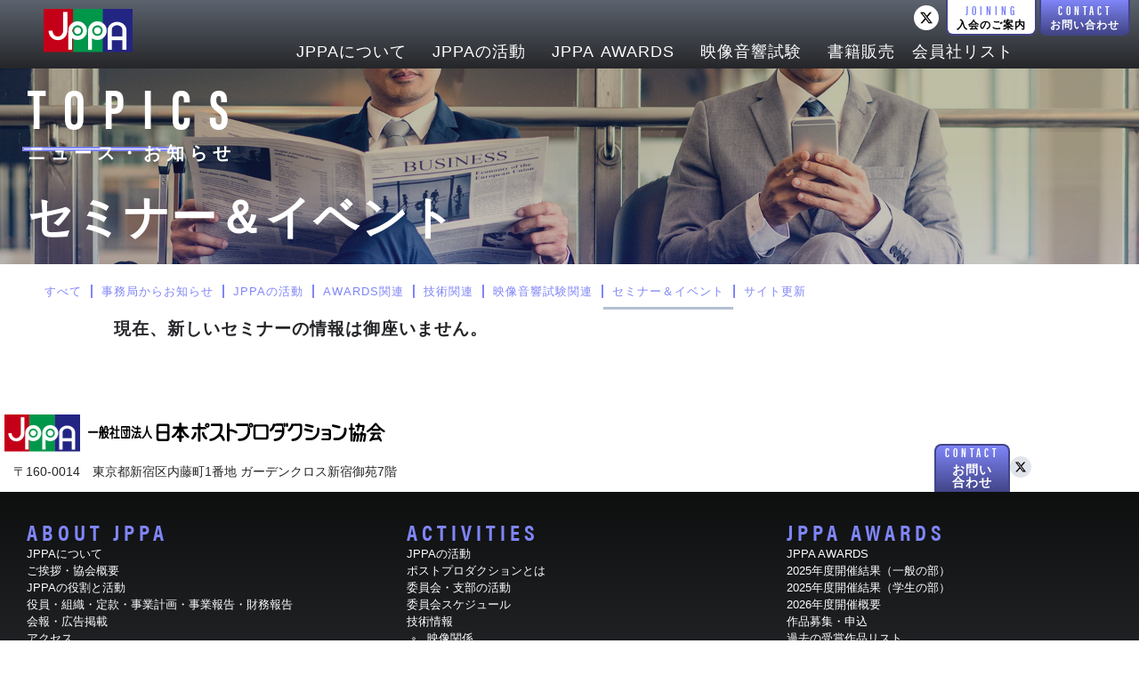

--- FILE ---
content_type: text/css
request_url: https://www.jppanet.or.jp/jppawp/wp-content/cache/autoptimize/css/autoptimize_single_06015787cce814c8d6bffdffff843518.css?ver=1731314585
body_size: 1595
content:
.elementor-kit-370{--e-global-color-primary:#252629;--e-global-color-secondary:#7f85f8;--e-global-color-text:#252629;--e-global-color-accent:#b4bfd1;--e-global-color-d3164f2:#fff;--e-global-color-5968670:#0e0f0f;--e-global-color-5260263:#5c636e;--e-global-color-20b9def:#5c64fa;--e-global-color-e22b731:#424587;--e-global-color-d154f84:#e1e1e1;--e-global-color-c480230:#fff8e4;--e-global-color-f13df9d:#463872;--e-global-typography-primary-font-family:"NotoSansJP";--e-global-typography-primary-font-size:1.2rem;--e-global-typography-primary-font-weight:600;--e-global-typography-primary-line-height:1.2em;--e-global-typography-primary-letter-spacing:1px;--e-global-typography-secondary-font-family:"NotoSansJP";--e-global-typography-secondary-font-weight:400;--e-global-typography-text-font-family:"NotoSansJP";--e-global-typography-text-font-size:1rem;--e-global-typography-text-font-weight:400;--e-global-typography-accent-font-family:"NotoSansJP";--e-global-typography-accent-font-weight:500;--e-global-typography-3cd69f7-font-family:"NotoSansJP";background-color:#fff;--e-preloader-animation:eicon-spin;--e-preloader-animation-duration:.8s;--e-preloader-delay:2.4s;--e-preloader-color:#fff;--e-preloader-size:58px}.elementor-kit-370 a{color:var(--e-global-color-secondary)}.elementor-kit-370 h1{color:var(--e-global-color-primary)}.elementor-kit-370 h2{color:var(--e-global-color-primary)}.elementor-kit-370 h3{color:var(--e-global-color-primary)}.elementor-kit-370 h4{color:var(--e-global-color-primary)}.elementor-kit-370 h5{color:var(--e-global-color-primary)}.elementor-kit-370 h6{color:var(--e-global-color-primary)}.elementor-section.elementor-section-boxed>.elementor-container{max-width:1920px}.e-container{--container-max-width:1920px}.elementor-widget:not(:last-child){margin-bottom:20px}.elementor-element{--widgets-spacing:20px}{}h1.entry-title{display:var(--page-title-display)}.elementor-kit-370 e-page-transition{background-color:#FFFFFF00}.site-header{padding-right:0;padding-left:0}@media(max-width:1350px){.elementor-kit-370{--e-global-typography-text-font-size:1rem}.elementor-section.elementor-section-boxed>.elementor-container{max-width:1024px}.e-container{--container-max-width:1024px}}@media(max-width:767px){.elementor-kit-370{--e-global-typography-text-font-size:1rem}.elementor-section.elementor-section-boxed>.elementor-container{max-width:767px}.e-container{--container-max-width:767px}}.elementor-menu-anchor{display:block;padding-top:100px;margin-top:-100px}.menu-item-description{color:#fff;font-size:18px;font-weight:700;font-family:yu-gothic;letter-spacing:8px;position:absolute;top:40px}.global-menu-2nd .menu-item-description{color:#fff;font-size:16px;font-weight:700;font-family:yu-gothic;letter-spacing:4px;position:absolute;top:40px}.menu-item-description:hover{color:#7f85f8}.tab-navi .global-menu-2nd ul li a{font-size:14px !important}@media screen and (max-width:1200px){.global-menu ul li a{font-size:24px !important;letter-spacing:5px !important}}@media screen and (max-width:1200px){.global-menu-2nd ul li a{font-size:20px !important;letter-spacing:1px !important}.menu-item-description{font-size:10px}}.mobile-header-btn .b_up{letter-spacing:4px;text-align:center;padding:0;margin:0}.mobile-header-btn .b_low{color:#000;font-size:12px;margin-top:8px}.mobile-header-btn.b_up_r{letter-spacing:4px;text-align:center;padding:0;margin:0}.mobile-header-btn .b_low_r{color:#fff;font-size:12px;margin-top:8px}.tablet-header-btn .b_up{letter-spacing:4px;text-align:center;padding:0;margin:0}.tablet-header-btn .b_low{color:#000;font-size:12px;margin:0}.tablet-header-btn .b_up_r{letter-spacing:4px;text-align:center;padding:0;margin:0}.tablet-header-btn .b_low_r{color:#fff;font-size:12px;margin:0}.b_up{letter-spacing:4px;text-align:center;padding:0;margin:0}.b_low{color:#000;font-size:14px;margin:5px}.b_up_r{letter-spacing:4px;text-align:center;padding:0;margin:0}.b_low_r{color:#fff;font-size:14px;margin:5px}.admission-btn:hover .b_low{color:#fff}.contact-btn:hover .b_low_r{color:#7f85f8}.topics-box .ecs-post-loop:nth-child(odd){background-color:#f0f2f6}.topics-box .ecs-post-loop:nth-child(even){background-color:#fff}.topics-box .elementor-widget-container .jet-listing-grid__items .jet-listing-grid__item:nth-child(odd) .topics-loop{background-color:#f0f2f6}.topics-box .elementor-widget-container .jet-listing-grid__items .jet-listing-grid__item:nth-child(even) .topics-loop{background-color:#fff}.news-meta{background-color:#5c64fa}.news-meta a{color:#fff !important;font-size:12px !important}.nppa-hr{text-align:left;height:5px;background-color:#fff;border:2px #5c64fa solid;color:#fff;margin-left:0;width:calc(100%/4) !important}.nppa-hr2{text-align:left;height:5px;background-color:#fff;border:2px #5c64fa solid;color:#fff;margin-left:0;width:calc(100%/6) !important}.bordertext{position:relative}.bordertext:after{content:'';display:block;position:absolute;left:0;transform:translate(0%);bottom:-10px;width:70%;height:5px;background-color:#fff;border-color:#7f85f8;border-style:solid;border-width:2px}.bordertext-cewnter{position:relative}.bordertext-center:after{content:'';display:block;position:absolute;left:0;right:0;text-align:center;margin:auto;transform:translate(0%);bottom:-10px;width:70%;height:5px;background-color:#fff;border-color:#7f85f8;border-style:solid;border-width:2px}.scroll-table{overflow-x:auto}.yakuin-table table{width:100% !important}.yakuin-table td{white-space:nowrap}.post-password-form{display:flex;flex-flow:column;justify-content:center;align-items:center}.post-password-form p{width:auto}.tech-accordion .xltbhd{display:table !important}.tech-accordion .xltbhd span{display:table-cell !important;vertical-align:middle !important}@font-face{font-family:'NotoSansJP';font-style:normal;font-weight:400;font-display:auto;src:url('http://www.jppanet.or.jp/jppawp/wp-content/uploads/2022/08/NotoSansJP-Regular.woff') format('woff'),url('http://www.jppanet.or.jp/jppawp/wp-content/uploads/2022/08/NotoSansJP-Regular.ttf') format('truetype')}@font-face{font-family:'NotoSansJP';font-style:normal;font-weight:100;font-display:auto;src:url('http://www.jppanet.or.jp/jppawp/wp-content/uploads/2022/08/NotoSansJP-Thin.woff') format('woff'),url('http://www.jppanet.or.jp/jppawp/wp-content/uploads/2022/08/NotoSansJP-Thin.ttf') format('truetype')}@font-face{font-family:'NotoSansJP';font-style:normal;font-weight:200;font-display:auto;src:url('http://www.jppanet.or.jp/jppawp/wp-content/uploads/2022/08/NotoSansJP-Light.woff') format('woff'),url('http://www.jppanet.or.jp/jppawp/wp-content/uploads/2022/08/NotoSansJP-Light.ttf') format('truetype')}@font-face{font-family:'NotoSansJP';font-style:normal;font-weight:500;font-display:auto;src:url('http://www.jppanet.or.jp/jppawp/wp-content/uploads/2022/08/NotoSansJP-Medium.woff') format('woff'),url('http://www.jppanet.or.jp/jppawp/wp-content/uploads/2022/08/NotoSansJP-Medium.ttf') format('truetype')}@font-face{font-family:'NotoSansJP';font-style:normal;font-weight:700;font-display:auto;src:url('http://www.jppanet.or.jp/jppawp/wp-content/uploads/2022/08/NotoSansJP-Bold.woff') format('woff'),url('http://www.jppanet.or.jp/jppawp/wp-content/uploads/2022/08/NotoSansJP-Bold.ttf') format('truetype')}@font-face{font-family:'NotoSansJP';font-style:normal;font-weight:900;font-display:auto;src:url('http://www.jppanet.or.jp/jppawp/wp-content/uploads/2022/08/NotoSansJP-Black.woff') format('woff'),url('http://www.jppanet.or.jp/jppawp/wp-content/uploads/2022/08/NotoSansJP-Black.ttf') format('truetype')}

--- FILE ---
content_type: text/css
request_url: https://www.jppanet.or.jp/jppawp/wp-content/cache/autoptimize/css/autoptimize_single_efa7771b34357aebd725b8ef4d4388f1.css?ver=1731314673
body_size: 611
content:
.elementor-6120 .elementor-element.elementor-element-b990029{--flex-direction:column;--container-widget-width:100%;--container-widget-height:initial;--container-widget-flex-grow:0}.elementor-6120 .elementor-element.elementor-element-245070a .elementor-nav-menu .elementor-item{font-family:"NotoSansJP",Sans-serif;font-size:14px;font-weight:400}.elementor-6120 .elementor-element.elementor-element-245070a .elementor-nav-menu--main .elementor-item{color:var(--e-global-color-secondary);fill:var(--e-global-color-secondary)}.elementor-6120 .elementor-element.elementor-element-245070a{--e-nav-menu-divider-content:"";--e-nav-menu-divider-style:solid;--e-nav-menu-divider-color:var(--e-global-color-secondary)}@media(max-width:1350px){.elementor-6120 .elementor-element.elementor-element-245070a .elementor-nav-menu .elementor-item{font-size:.8em;word-spacing:.1em}.elementor-6120 .elementor-element.elementor-element-245070a .elementor-nav-menu--main .elementor-item{padding-left:10px;padding-right:10px}.elementor-6120 .elementor-element.elementor-element-245070a{--e-nav-menu-horizontal-menu-item-margin:calc(0px/2)}.elementor-6120 .elementor-element.elementor-element-245070a .elementor-nav-menu--main:not(.elementor-nav-menu--layout-horizontal) .elementor-nav-menu>li:not(:last-child){margin-bottom:0}}@media(min-width:768px){.elementor-6120 .elementor-element.elementor-element-b990029{--content-width:1200px}}@font-face{font-family:'NotoSansJP';font-style:normal;font-weight:400;font-display:auto;src:url('http://www.jppanet.or.jp/jppawp/wp-content/uploads/2022/08/NotoSansJP-Regular.woff') format('woff'),url('http://www.jppanet.or.jp/jppawp/wp-content/uploads/2022/08/NotoSansJP-Regular.ttf') format('truetype')}@font-face{font-family:'NotoSansJP';font-style:normal;font-weight:100;font-display:auto;src:url('http://www.jppanet.or.jp/jppawp/wp-content/uploads/2022/08/NotoSansJP-Thin.woff') format('woff'),url('http://www.jppanet.or.jp/jppawp/wp-content/uploads/2022/08/NotoSansJP-Thin.ttf') format('truetype')}@font-face{font-family:'NotoSansJP';font-style:normal;font-weight:200;font-display:auto;src:url('http://www.jppanet.or.jp/jppawp/wp-content/uploads/2022/08/NotoSansJP-Light.woff') format('woff'),url('http://www.jppanet.or.jp/jppawp/wp-content/uploads/2022/08/NotoSansJP-Light.ttf') format('truetype')}@font-face{font-family:'NotoSansJP';font-style:normal;font-weight:500;font-display:auto;src:url('http://www.jppanet.or.jp/jppawp/wp-content/uploads/2022/08/NotoSansJP-Medium.woff') format('woff'),url('http://www.jppanet.or.jp/jppawp/wp-content/uploads/2022/08/NotoSansJP-Medium.ttf') format('truetype')}@font-face{font-family:'NotoSansJP';font-style:normal;font-weight:700;font-display:auto;src:url('http://www.jppanet.or.jp/jppawp/wp-content/uploads/2022/08/NotoSansJP-Bold.woff') format('woff'),url('http://www.jppanet.or.jp/jppawp/wp-content/uploads/2022/08/NotoSansJP-Bold.ttf') format('truetype')}@font-face{font-family:'NotoSansJP';font-style:normal;font-weight:900;font-display:auto;src:url('http://www.jppanet.or.jp/jppawp/wp-content/uploads/2022/08/NotoSansJP-Black.woff') format('woff'),url('http://www.jppanet.or.jp/jppawp/wp-content/uploads/2022/08/NotoSansJP-Black.ttf') format('truetype')}

--- FILE ---
content_type: text/css
request_url: https://www.jppanet.or.jp/jppawp/wp-content/cache/autoptimize/css/autoptimize_single_832dae6429b69f1a824ed986183ea0e3.css?ver=6.1.5
body_size: 726
content:
.xl-tab .tab-area{margin:0;padding:0;position:relative;display:table}.xl-tab li{display:inline-block;cursor:pointer}.xl-tab .tab-content{display:none}.xl-tab .tab-content.active{display:block}.xl-tab .tab-content.active{opacity:1;animation-name:fadeInOpacity;animation-iteration-count:1;animation-timing-function:ease-in;animation-duration:.5s}.xl-tab .inrtab{position:relative}.xl-tab.nvcenter ul.tab-area{margin:0 auto;text-align:center}.xl-tab.nvright ul.tab-area,.nvleft ul.tab-area{width:100%}.xl-tab.nvright ul.tab-area li{float:right}.xl-tab.nvcenter .tab-area li{float:none}.xl-tab.styleone .tab-area li.active .inrtab div:before{content:'';display:block;position:absolute;left:0;width:100%;bottom:-2px;height:2px;background:#000}.styleone .tab-area li .inrtab{background:#7a81f4;color:#fff;font-weight:700;transition:all .3s ease-in 0s}.styletwo li{position:relative;margin:0 10px}.styletwo li span:before{content:"";width:100%;height:4px;background:#f6f6f6;position:absolute;bottom:0;left:0}.styletwo li.active span:after{width:100%;opacity:1}.styletwo li span:after{content:"";width:0;height:4px;background:#727cb6;position:absolute;bottom:0;left:0;opacity:0;z-index:1;transition:all 1s ease 0s}.stylethree li span:after{content:"";width:0;border-top:3px solid #00a6ff;position:absolute;bottom:-1px;left:0;transition:all .3s ease 0s;left:auto;right:0}.stylethree li span:hover:after,.stylethree li.active span:after{width:100%}.stylefive li:last-child .inrtab:before{display:none}.stylefive .active .inrtab{background:#ff007a}.stylefive li:last-child .inrtab:after,.stylefive li:last-child .inrtab div:after{display:none}.stylefive .inrtab:before{border-bottom:10px solid rgba(0,0,0,0);border-left:10px solid #fff;border-top:10px solid rgba(0,0,0,0);content:"";position:absolute;right:-8px;top:11px;z-index:2}.stylefive .active .inrtab:before{border-left:10px solid #ff007a}.stylefive .active .inrtab:after,.stylefive .inrtab div:after{content:"";border-left:10px solid #ff007a;border-top:10px solid transparent;border-bottom:10px solid transparent;position:absolute;top:11px;right:-10px;z-index:1}.stylefive .inrtab:after{border-left:10px solid red}@keyframes fadeInOpacity{0%{opacity:0;transform:translateY(-10px)}100%{opacity:1;transform:translateY(0)}}

--- FILE ---
content_type: text/css
request_url: https://www.jppanet.or.jp/jppawp/wp-content/cache/autoptimize/css/autoptimize_single_ffc92e98f2981858b56edff90295c2bd.css?ver=6.1.5
body_size: 530
content:
.xlvtab1{position:relative;width:100%;margin:0 auto}.xlvtab1 .tbinr{position:relative}.xlvtab1 .tab_content{overflow:hidden;padding:35px}.xlvtab1 .tabs{display:table;position:relative;margin:0;padding:0;width:33.33%;float:left;list-style-type:none}.xlvtab1 .tabs li{padding:0;position:relative}.xlvtab1 .tabs a{color:#888;display:block;outline:none;text-decoration:none;-webkit-transition:all .2s ease-in-out;-moz-transition:all .2s ease-in-out;transition:all .2s ease-in-out;z-index:1}.xlvtab1 .tabs_item{display:none}.xlvtab1 .tabs_item:first-child{display:block}.xlvtab1.xld-tab1 li a{padding:15px 20px 15px 40px;color:#303f9f;background:#f9f9f9;cursor:pointer;position:relative;vertical-align:middle;-webkit-transition:1s all cubic-bezier(.075,.82,.165,1);transition:1s all cubic-bezier(.075,.82,.165,1)}.xlvtab1.xld-tab2 .tabs li a{width:100%;border:0;color:#8799a3;padding:15px 30px}.xlvtab1.xld-tab4.left .tabs{border-right:2px solid #e7e7e7}.xlvtab1.xld-tab4.right .tabs{border-left:2px solid #e7e7e7}.xlvtab1.xld-tab4.left .tabs li a:after{right:0}.xlvtab1.xld-tab4.right .tabs li a:after{left:0}.xlvtab1.xld-tab4.left .tabs li.current a:after{opacity:1;right:-2px}.xlvtab1.xld-tab4.right .tabs li.current a:after{opacity:1;left:-2px}.tabs_item.xl-image img{height:inherit;object-fit:cover;-o-object-fit:cover}

--- FILE ---
content_type: text/css
request_url: https://www.jppanet.or.jp/jppawp/wp-content/cache/autoptimize/css/autoptimize_single_dfe58f935b94b1dc03b802f4e5e3b21f.css?ver=6.1.5
body_size: 625
content:
.accordion{margin:0;padding:0;list-style-type:none}.accordion li{position:relative}.accordion li .xltbc{display:none;padding:10px;color:#6b97a4}.accordion .xltbhd{width:100%;display:block;cursor:pointer;font-weight:600;line-height:3;font-size:14px;font-size:.875rem;user-select:none;position:relative}.xltbhd.active .inactikn{display:block !important}.xltbhd .actikn{display:none}.xltbhd .inactikn{display:none !important}.xltbhd.active .tbxicon.actikn{display:none !important}.xldacdn .tbxicon{position:absolute;top:50%;transform:translateY(-50%);display:block;height:100%;text-align:center;line-height:inherit}.xld-acdn1 .accordion .xltbhd:before{content:"";width:15px;height:15px;border-radius:50px;background:#fff;border:1px solid #550527;position:absolute;top:50%;transform:translateY(-50%)}.xld-acdn1.xlft .accordion .xltbhd:before{left:-10px}.xld-acdn1.xright .accordion .xltbhd:before{right:-10px}.xld-acdn1 .accordion:before{content:"";width:1px;height:80%;background:#550527;position:absolute;top:20px}.xld-acdn1.xlft .accordion:before{left:24px}.xld-acdn1.xright .accordion:before{right:24px}.xld-acdn2 .accordion li:after{content:"";width:2px;height:100%;background:#d82d5b;position:absolute;top:25px;z-index:-1}.xld-acdn2.xlft .accordion li:after{left:-26px}.xld-acdn2.xright .accordion li:after{right:-26px}.xld-acdn2 .accordion li:last-child:after{display:none}.xld-acdn3 .accordion .xltbhd:before{content:'';width:6px;background:#000;position:absolute;top:0;z-index:1;height:calc(100% + 1010px);-webkit-transition:all .3s linear 0ms;-khtml-transition:all .3s linear 0ms;-moz-transition:all .3s linear 0ms;-ms-transition:all .3s linear 0ms;-o-transition:all .3s linear 0ms;transition:all .3s linear 0ms;opacity:0}.xld-acdn3.xlft .accordion .xltbhd:before{left:0}.xld-acdn3.xright .accordion .xltbhd:before{right:0}.xld-acdn3 .accordion .xltbhd.active:before{opacity:1}.xld-acdn3 .accordion li{overflow:hidden}

--- FILE ---
content_type: text/css
request_url: https://www.jppanet.or.jp/jppawp/wp-content/cache/autoptimize/css/autoptimize_single_c8156f9b1f0c1c016a0620a322bb2f18.css?ver=6.1.5
body_size: 610
content:
.xlfloatab{width:300px;position:fixed;top:0;height:100%;-webkit-transition:all .3s ease-in-out;-moz-transition:all .3s ease-in-out;-o-transition:all .3s ease-in-out;transition:all .3s ease-in-out;z-index:2}.xlfloatab .tabs{position:absolute;width:4em;top:50%;transform:translateY(-50%)}.xlfloatab .tabs .tab{background-color:#303c48;color:#fff;padding:10px;margin-bottom:5px;cursor:pointer;-webkit-touch-callout:none;-webkit-user-select:none;-moz-user-select:none;-ms-user-select:none;user-select:none}.xlfloatab .tabs .tab:hover{background-color:#445667}.xlfloatab .tabs .tab .tab-name{text-align:center}.xlfloatab .tabs .tab .tab-name span{writing-mode:vertical-lr;text-orientation:sideways;white-space:nowrap}.xlfloatab .tabs .tab.active{background-color:#596f85}.xlfloatab .contents{background-color:#303c48;padding:15px;height:466px;position:relative;top:50%;transform:translateY(-50%)}.xlfloatab .contents .content{max-height:100%;display:none;overflow:auto}.xlfloatab .contents .content.active{display:block}.xlfloatab.right{right:-300px}.xlfloatab.right .tabs{left:-4em}.xlfloatab.left{left:-300px}.xlfloatab.left .tabs{right:-4em}.xlfloatab.right.showing{right:0}.xlfloatab.left.showing{left:0}.content.active{animation:xldflofadeIn .5s;animation-fill-mode:both}@keyframes xldflofadeIn{0%{opacity:0;transform:translateY(10px)}100%{opacity:1;transform:translateY(0px)}}.flotingovrlyxld{position:fixed;width:100%;left:0;bottom:0;height:100vh;z-index:1;display:none}.xldfloatoverlay .flotingovrlyxld{display:block}.flotingovrlyxld{animation:xldfltabfade .5s;animation-fill-mode:both}@keyframes xldfltabfade{from{opacity:0}to{opacity:1}}

--- FILE ---
content_type: text/css
request_url: https://www.jppanet.or.jp/jppawp/wp-content/cache/autoptimize/css/autoptimize_single_99a0a7736e24a2b44ca3de4668c77508.css?ver=6.1.5
body_size: 521
content:
.xltbstpr .steps ul{justify-content:space-between;-moz-justify-content:space-between;-webkit-justify-content:space-between;-o-justify-content:space-between;-ms-justify-content:space-between;position:relative;list-style-type:none;margin:0;padding:0;display:flex;display:-webkit-flex}.xltbstpr .steps ul li{position:relative;z-index:99}.xltbstpr .title-text{display:block;font-size:12px;font-weight:700;padding-bottom:8px}.xltbstpr .title-number{font-size:13px;width:44px;height:44px;border-radius:50%;-moz-border-radius:50%;-webkit-border-radius:50%;-o-border-radius:50%;-ms-border-radius:50%;align-items:center;-moz-align-items:center;-webkit-align-items:center;-o-align-items:center;-ms-align-items:center;justify-content:center;-moz-justify-content:center;-webkit-justify-content:center;-o-justify-content:center;-ms-justify-content:center;margin:0 auto;display:flex;display:-webkit-flex}.xltbstpr .content h3{display:none}.xltbstpr .actions ul{width:100%;align-items:center;-moz-align-items:center;-webkit-align-items:center;-o-align-items:center;-ms-align-items:center;justify-content:center;-moz-justify-content:center;-webkit-justify-content:center;-o-justify-content:center;-ms-justify-content:center;list-style-type:none;margin:0;padding:0;display:flex;display:-webkit-flex}.xltbstpr .actions ul li{margin:0 5px}.xltbstpr .actions ul li a{align-items:center;-moz-align-items:center;-webkit-align-items:center;-o-align-items:center;-ms-align-items:center;justify-content:center;-moz-justify-content:center;-webkit-justify-content:center;-o-justify-content:center;-ms-justify-content:center;text-decoration:none;display:flex;display:-webkit-flex}.xltbstpr .content{background:#fff;padding:30px 30px 71px}.xltbstpr .actions{position:absolute;bottom:30px;right:0;width:100%}.xltbstpr .wizard>.steps li a:before{content:"";width:112px;height:2px;position:absolute;left:-112px;top:48px}.xltbstpr .wizard>.steps li a:after{content:"";width:0;height:2px;position:absolute;left:-112px;top:48px;transition:all .6s ease}.xltbstpr .wizard>.steps li.checked a:after{width:112px}.xltbstpr .wizard>.steps li:first-child a:before{display:none}.xltbstpr .wizard>.steps li:first-child a:after{display:none}

--- FILE ---
content_type: text/css
request_url: https://www.jppanet.or.jp/jppawp/wp-content/cache/autoptimize/css/autoptimize_single_b109b2782c4ec85e81518d9cfc9b4166.css?ver=6.1.5
body_size: 296
content:
.xl-full-accordion li .inner{align-items:center;border-top:1px solid #eee;cursor:pointer;display:flex;padding:10px 0}.xl-full-accordion .accordion .xltbhd{width:35%}.xl-full-accordion .icon{align-items:center;flex-shrink:0;display:flex;justify-content:center;margin-left:auto;transform:rotate(0);transition:transform .2s ease-out}.xl-full-accordion .tooltip{display:none}@media only screen and (max-width:768px){.xl-full-accordion li .inner{flex-wrap:wrap}.content-label{order:3}.xl-full-accordion .accordion .xltbhd{width:calc(100% - 44px)}}

--- FILE ---
content_type: text/css
request_url: https://www.jppanet.or.jp/jppawp/wp-content/cache/autoptimize/css/autoptimize_single_9301d845b200e2410f1553e1b4c3a5be.css?ver=6.1.5
body_size: 569
content:
.xlacrdfaqsrch .faq-header{background:#303f94;text-align:center;color:#fff}.xlacrdfaqsrch #myInput{width:50%;font-size:18px;padding:5px 20px;border:1px solid #ddd}.xlacrdfaqsrch .btn{border:none;outline:none;background-color:#80a0e4;color:#ffffffb3;cursor:pointer;font-size:14px}.xlacrdfaqsrch #myUL{list-style-type:none;width:100%;padding:0;background:rgba(255,255,255,.01)}.xlacrdfaqsrch #myUL li a{-moz-transition:all .35s ease;-ms-transition:all .35s ease;-o-transition:all .35s ease;-webkit-transition:all .35s ease;border:1px solid #d3d3d3;margin-top:-1px;padding:10px 0;margin:0;text-decoration:none;font-size:16px;color:#565555;display:block}.xlacrdfaqsrch #myUL li a:hover:not(.header){background-color:#e4ecf9;border:1px solid grey}.xlacrdfaqsrch .filterDiv{display:none;transition:all .3s;margin-bottom:4px}.xlacrdfaqsrch .show{display:block}.xlacrdfaqsrch .accordion-thumb{font-weight:700;background:#fff}.xlacrdfaqsrch .filterDiv.is-active .accordion-thumb:before{-webkit-transform:rotate(45deg);transform:rotate(45deg)}.xlacrdfaqsrch .accordion-thumb:before{content:'';display:inline-block;height:5px;width:5px;margin-top:-5px;margin-right:1rem;margin-left:.5rem;vertical-align:middle;border-right:1px solid;border-bottom:1px solid;-webkit-transform:rotate(-45deg);transform:rotate(-45deg);transition:-webkit-transform .2s ease-out;transition:transform .2s ease-out;transition:transform .2s ease-out,-webkit-transform .2s ease-out}.xlacrdfaqsrch .accordion-panel{display:none}

--- FILE ---
content_type: text/css
request_url: https://www.jppanet.or.jp/jppawp/wp-content/cache/autoptimize/css/autoptimize_single_01fda9787a9dd688751c85c5fb37795f.css?ver=6.1.5
body_size: 658
content:
.appTab .resp-tabs-list{position:relative;margin:0;padding:0;display:table;list-style-type:none}.appTab .tabs_item.active{display:block}.appTab .tabs_item{display:none;padding:15px}.appTab .resp-tabs-container{position:relative;width:50%;height:631px;float:left}.appTab .tabs_item{background-size:100% 100%;height:631px;left:50%;position:absolute;top:0;-webkit-transform:translateX(-50%);transform:translateX(-50%);width:310px;z-index:0}.appTab .single-how-app-work{cursor:pointer}.appTab .resp-tabs-container:before{content:'';position:absolute;background-size:cover;background-position:center center;top:0;left:0;z-index:0;right:0;bottom:0}.appTab .resp-tab-content-active{animation-name:noanimx}.appTab .resp-tabs-container img{border-radius:38px}.appTab .resp-tabs-list:before{content:'';width:1px;height:100%;background:#000;position:absolute;top:0;left:45px}.appTab .active .appikwrp .inner:before{opacity:0}.appTab .appikwrp{display:table-cell;vertical-align:middle}.appTab .appiktxt{display:table-cell;vertical-align:middle}.appTab .appikwrp .inner{width:70px;height:70px;background:blue;position:relative;border-radius:50%;text-align:center}.appTab .appikwrp .inner i{background:blue;-webkit-background-clip:text;-webkit-text-fill-color:transparent;line-height:70px;font-size:40px;position:relative}.appTab .appikwrp .inner:before{content:'';position:absolute;top:2px;left:2px;right:2px;bottom:2px;border-radius:50%;background:#fff;opacity:1;-webkit-transition:all .4s ease;transition:all .4s ease}.appTab .appikwrp .inner i{color:#fff}.appTab .active .appikwrp .inner i{color:#fff;-webkit-text-fill-color:#fff}@media only screen and (max-width:768px){.appTab .tabs_item{position:relative;-webkit-transform:translateX(0%);transform:translateX(0);margin:0 auto;left:0}.appTab .resp-tabs-container:before{display:none}.appTab .resp-tabs-container{height:auto !important}}

--- FILE ---
content_type: text/css
request_url: https://www.jppanet.or.jp/jppawp/wp-content/cache/autoptimize/css/autoptimize_single_547b4ded5aa45a908ab0a7a4d6d09cec.css?ver=6.1.5
body_size: 484
content:
.xl-tab .tab-area{margin:0;padding:0;position:relative;display:table}.xl-tab li{display:inline-block;cursor:pointer}.xl-tab .tab-content{display:none}.xl-tab .tab-content.active{display:block}.xl-tab .tab-content.active{opacity:1;animation-name:fadeInOpacity;animation-iteration-count:1;animation-timing-function:ease-in;animation-duration:.5s}.xl-tab .inrtab{position:relative}.xl-box-tab .xl-tab .tab-area{-ms-flex-pack:justify;justify-content:space-between;-ms-flex-wrap:inherit;flex-wrap:inherit;display:-ms-flexbox;display:flex;-ms-flex-wrap:wrap}.xl-box-tab .xl-tab .tab-area li{margin-right:20px;margin-bottom:0;display:flex;position:relative}.xl-box-tab .xl-tab .tab-area li:last-child{margin-right:0}.xl-box-tab .xl-tab .inrtab{display:-ms-flexbox;display:flex;-ms-flex-align:center;align-items:center;-ms-flex-direction:column;flex-direction:column;padding:30px 10px}.xl-box-tab .tab-area li:after{content:"|";right:0;top:50%;-webkit-transform:translateY(-50%);-ms-transform:translateY(-50%);transform:translateY(-50%);position:absolute;color:transparent}.xl-box-tab .tab-area li:last-child:after{display:none}.xl-box-tab .bxtwo .tab-area li{border:1px solid #000;border-bottom-width:0}.xl-box-tab .bxtwo .tab-area li:not(:first-child){border-left-width:0}

--- FILE ---
content_type: text/css
request_url: https://www.jppanet.or.jp/jppawp/wp-content/cache/autoptimize/css/autoptimize_single_01a9846cd005df882dd4ca16dec0a816.css?ver=6.1.5
body_size: 296
content:
.xl-tab .tab-area{margin:0;padding:0;position:relative;display:flex;justify-content:center}.xl-tab li{display:inline-block;cursor:pointer}.xl-tab .tab-content{display:none}.xl-tab .tab-content.active{display:block}.xl-tab .tab-content.active{opacity:1;animation-name:fadeInOpacity;animation-iteration-count:1;animation-timing-function:ease-in;animation-duration:.5s}.xl-tab .inrtab{position:relative;display:flex;align-items:center}.xl-box-linecenter .xl-tab li{border-bottom:1px solid #e5e5e5;margin:0 -3px 0 -2px;padding:13px 24px}.xl-box-linecenter .xl-tab li.active{color:#222;border-bottom:1px solid #4845b4}

--- FILE ---
content_type: text/css
request_url: https://www.jppanet.or.jp/jppawp/wp-content/cache/autoptimize/css/autoptimize_single_865778de49ca6af36447dc2d048e513b.css?ver=1738131941
body_size: 3004
content:
.elementor-7048 .elementor-element.elementor-element-f936c92{--min-height:60px;--flex-direction:row;--container-widget-width:initial;--container-widget-height:100%;--container-widget-flex-grow:1;--justify-content:space-evenly;--gap:0px;--flex-wrap:nowrap;--margin-top:0px;--margin-right:0px;--margin-bottom:0px;--margin-left:0px;--padding-top:0px;--padding-right:30px;--padding-bottom:0px;--padding-left:30px;--z-index:99}.elementor-7048 .elementor-element.elementor-element-f936c92:not(.elementor-motion-effects-element-type-background),.elementor-7048 .elementor-element.elementor-element-f936c92>.elementor-motion-effects-container>.elementor-motion-effects-layer{background-color:transparent;background-image:linear-gradient(180deg,var(--e-global-color-5260263) 0%,var(--e-global-color-primary) 100%)}.elementor-7048 .elementor-element.elementor-element-f936c92.e-container{--flex-grow:1;--flex-shrink:0}.elementor-7048 .elementor-element.elementor-element-1cddbeb3{--content-width:100%;--justify-content:flex-start;--align-items:flex-start;--gap:0px;--margin-top:0px;--margin-right:0px;--margin-bottom:0px;--margin-left:0px;--padding-top:20px;--padding-right:0px;--padding-bottom:20px;--padding-left:0px}.elementor-7048 .elementor-element.elementor-element-1cddbeb3.e-container{--align-self:flex-start;--flex-grow:0;--flex-shrink:0}.elementor-7048 .elementor-element.elementor-element-551a1548 img{width:93px;max-width:100%}.elementor-7048 .elementor-element.elementor-element-551a1548>.elementor-widget-container{margin:0;padding:0}.elementor-7048 .elementor-element.elementor-element-38ed4101{--content-width:100%;--justify-content:flex-end;--gap:0px;--margin-top:0px;--margin-right:0px;--margin-bottom:0px;--margin-left:0px;--padding-top:0px;--padding-right:0px;--padding-bottom:0px;--padding-left:0px}.elementor-7048 .elementor-element.elementor-element-38ed4101.e-container{--flex-grow:0;--flex-shrink:0}.elementor-7048 .elementor-element.elementor-element-5ccbef90 .elementor-menu-toggle{margin:0 auto}.elementor-7048 .elementor-element.elementor-element-5ccbef90 .elementor-nav-menu .elementor-item{font-family:"acumin-pro-extra-condensed",Sans-serif;font-size:16px;font-weight:500;line-height:1px;letter-spacing:4px;word-spacing:0px}.elementor-7048 .elementor-element.elementor-element-5ccbef90 .elementor-nav-menu--main .elementor-item{color:var(--e-global-color-secondary);fill:var(--e-global-color-secondary)}.elementor-7048 .elementor-element.elementor-element-5ccbef90 .elementor-nav-menu--main .elementor-item:hover,.elementor-7048 .elementor-element.elementor-element-5ccbef90 .elementor-nav-menu--main .elementor-item.elementor-item-active,.elementor-7048 .elementor-element.elementor-element-5ccbef90 .elementor-nav-menu--main .elementor-item.highlighted,.elementor-7048 .elementor-element.elementor-element-5ccbef90 .elementor-nav-menu--main .elementor-item:focus{color:var(--e-global-color-20b9def);fill:var(--e-global-color-20b9def)}.elementor-7048 .elementor-element.elementor-element-5ccbef90 .elementor-nav-menu--main .elementor-item.elementor-item-active{color:var(--e-global-color-d154f84)}.elementor-7048 .elementor-element.elementor-element-5ccbef90{--e-nav-menu-horizontal-menu-item-margin:calc(0px/2);width:104.47%;max-width:104.47%}.elementor-7048 .elementor-element.elementor-element-5ccbef90 .elementor-nav-menu--main:not(.elementor-nav-menu--layout-horizontal) .elementor-nav-menu>li:not(:last-child){margin-bottom:0}.elementor-7048 .elementor-element.elementor-element-5ccbef90 .elementor-nav-menu--dropdown a,.elementor-7048 .elementor-element.elementor-element-5ccbef90 .elementor-menu-toggle{color:var(--e-global-color-d3164f2)}.elementor-7048 .elementor-element.elementor-element-5ccbef90 .elementor-nav-menu--dropdown{background-color:var(--e-global-color-5260263)}.elementor-7048 .elementor-element.elementor-element-5ccbef90 .elementor-nav-menu--dropdown a{padding-top:10px;padding-bottom:10px}.elementor-7048 .elementor-element.elementor-element-5ccbef90 .elementor-nav-menu--main>.elementor-nav-menu>li>.elementor-nav-menu--dropdown,.elementor-7048 .elementor-element.elementor-element-5ccbef90 .elementor-nav-menu__container.elementor-nav-menu--dropdown{margin-top:25px !important}.elementor-7048 .elementor-element.elementor-element-5ccbef90>.elementor-widget-container{margin:0 0 26px;padding:0}.elementor-7048 .elementor-element.elementor-element-66baced3{--content-width:100%;--min-height:0px;--flex-direction:row;--container-widget-width:initial;--container-widget-height:100%;--container-widget-flex-grow:1;--justify-content:flex-end;--align-items:flex-start;--gap:0px;--flex-wrap:nowrap;--margin-top:0px;--margin-right:0px;--margin-bottom:0px;--margin-left:0px;--padding-top:0px;--padding-right:0px;--padding-bottom:0px;--padding-left:0px}.elementor-7048 .elementor-element.elementor-element-66baced3.e-container{--align-self:flex-start}.elementor-7048 .elementor-element.elementor-element-4291b26d{--grid-template-columns:repeat(1,auto);--icon-size:20px;--grid-column-gap:0px;--grid-row-gap:0px}.elementor-7048 .elementor-element.elementor-element-4291b26d .elementor-widget-container{text-align:right}.elementor-7048 .elementor-element.elementor-element-4291b26d .elementor-social-icon{background-color:#fff}.elementor-7048 .elementor-element.elementor-element-4291b26d .elementor-social-icon i{color:#383838EB}.elementor-7048 .elementor-element.elementor-element-4291b26d .elementor-social-icon svg{fill:#383838EB}.elementor-7048 .elementor-element.elementor-element-4291b26d>.elementor-widget-container{margin:0 10px 0 0;padding:0}.elementor-7048 .elementor-element.elementor-element-4291b26d.elementor-element{--align-self:center}.elementor-7048 .elementor-element.elementor-element-2d220418 .elementor-button .elementor-align-icon-right{margin-left:0}.elementor-7048 .elementor-element.elementor-element-2d220418 .elementor-button .elementor-align-icon-left{margin-right:0}.elementor-7048 .elementor-element.elementor-element-2d220418 .elementor-button{font-family:"acumin-pro-extra-condensed",Sans-serif;font-size:18px;font-weight:700;line-height:16px;letter-spacing:1px;fill:var(--e-global-color-secondary);color:var(--e-global-color-secondary);background-color:var(--e-global-color-d3164f2);border-style:solid;border-width:0 2px 2px;border-color:var(--e-global-color-e22b731);border-radius:0 0 8px 8px;padding:5px 0 0}.elementor-7048 .elementor-element.elementor-element-2d220418 .elementor-button:hover,.elementor-7048 .elementor-element.elementor-element-2d220418 .elementor-button:focus{color:var(--e-global-color-d3164f2);background-color:transparent;background-image:linear-gradient(180deg,var(--e-global-color-secondary) 0%,var(--e-global-color-e22b731) 100%)}.elementor-7048 .elementor-element.elementor-element-2d220418 .elementor-button:hover svg,.elementor-7048 .elementor-element.elementor-element-2d220418 .elementor-button:focus svg{fill:var(--e-global-color-d3164f2)}.elementor-7048 .elementor-element.elementor-element-2d220418>.elementor-widget-container{margin:0 2px 0 0;padding:0}.elementor-7048 .elementor-element.elementor-element-2d220418{width:130px;max-width:130px}.elementor-7048 .elementor-element.elementor-element-2d220418.elementor-element{--align-self:flex-start}.elementor-7048 .elementor-element.elementor-element-35b9c6e9 .elementor-button .elementor-align-icon-right{margin-left:0}.elementor-7048 .elementor-element.elementor-element-35b9c6e9 .elementor-button .elementor-align-icon-left{margin-right:0}.elementor-7048 .elementor-element.elementor-element-35b9c6e9 .elementor-button{font-family:"acumin-pro-extra-condensed",Sans-serif;font-size:18px;font-weight:700;line-height:16px;letter-spacing:1px;fill:var(--e-global-color-d3164f2);color:var(--e-global-color-d3164f2);background-color:transparent;background-image:linear-gradient(180deg,var(--e-global-color-secondary) 0%,var(--e-global-color-e22b731) 100%);border-style:solid;border-width:0 2px 2px;border-color:var(--e-global-color-e22b731);border-radius:0 0 8px 8px;padding:5px 0 0}.elementor-7048 .elementor-element.elementor-element-35b9c6e9 .elementor-button:hover,.elementor-7048 .elementor-element.elementor-element-35b9c6e9 .elementor-button:focus{color:var(--e-global-color-secondary);background-color:transparent;background-image:linear-gradient(180deg,#fff 0%,#fff 100%)}.elementor-7048 .elementor-element.elementor-element-35b9c6e9 .elementor-button:hover svg,.elementor-7048 .elementor-element.elementor-element-35b9c6e9 .elementor-button:focus svg{fill:var(--e-global-color-secondary)}.elementor-7048 .elementor-element.elementor-element-35b9c6e9>.elementor-widget-container{margin:0 0 0 2px;padding:0}.elementor-7048 .elementor-element.elementor-element-35b9c6e9{width:130px;max-width:130px}.elementor-7048 .elementor-element.elementor-element-35b9c6e9.elementor-element{--align-self:flex-start}.elementor-7048 .elementor-element.elementor-element-3a6c2a16{--min-height:60px;--flex-direction:row;--container-widget-width:initial;--container-widget-height:100%;--container-widget-flex-grow:1;--justify-content:flex-start;--gap:0px;--margin-top:0px;--margin-right:0px;--margin-bottom:0px;--margin-left:0px;--padding-top:0px;--padding-right:0px;--padding-bottom:0px;--padding-left:0px}.elementor-7048 .elementor-element.elementor-element-3a6c2a16:not(.elementor-motion-effects-element-type-background),.elementor-7048 .elementor-element.elementor-element-3a6c2a16>.elementor-motion-effects-container>.elementor-motion-effects-layer{background-color:transparent;background-image:linear-gradient(180deg,var(--e-global-color-5260263) 0%,var(--e-global-color-primary) 100%)}.elementor-7048 .elementor-element.elementor-element-3a6c2a16.e-container{--flex-grow:1;--flex-shrink:0}.elementor-7048 .elementor-element.elementor-element-34393ac6{--content-width:100%}.elementor-7048 .elementor-element.elementor-element-2259c5c2 img{width:93px;max-width:100%}.elementor-7048 .elementor-element.elementor-element-322b5603{--content-width:100%}.elementor-7048 .elementor-element.elementor-element-322b5603.e-container{--flex-grow:0;--flex-shrink:0}.elementor-7048 .elementor-element.elementor-element-4db74b23{--content-width:100%;--min-height:0px;--flex-direction:row;--container-widget-width:initial;--container-widget-height:100%;--container-widget-flex-grow:1;--justify-content:flex-end;--align-items:center;--gap:0px;--flex-wrap:nowrap;--margin-top:0px;--margin-right:0px;--margin-bottom:0px;--margin-left:0px;--padding-top:0px;--padding-right:0px;--padding-bottom:0px;--padding-left:0px}.elementor-7048 .elementor-element.elementor-element-1a9d9820{--grid-template-columns:repeat(1,auto);--icon-size:20px;--grid-column-gap:0px;--grid-row-gap:0px}.elementor-7048 .elementor-element.elementor-element-1a9d9820 .elementor-widget-container{text-align:right}.elementor-7048 .elementor-element.elementor-element-1a9d9820 .elementor-social-icon{background-color:#fff}.elementor-7048 .elementor-element.elementor-element-1a9d9820 .elementor-social-icon i{color:#383838EB}.elementor-7048 .elementor-element.elementor-element-1a9d9820 .elementor-social-icon svg{fill:#383838EB}.elementor-7048 .elementor-element.elementor-element-1a9d9820>.elementor-widget-container{margin:0 10px 0 0;padding:0}.elementor-7048 .elementor-element.elementor-element-1a9d9820.elementor-element{--align-self:center}.elementor-7048 .elementor-element.elementor-element-12a56e6b .elementor-button .elementor-align-icon-right{margin-left:0}.elementor-7048 .elementor-element.elementor-element-12a56e6b .elementor-button .elementor-align-icon-left{margin-right:0}.elementor-7048 .elementor-element.elementor-element-12a56e6b .elementor-button{font-family:"acumin-pro-extra-condensed",Sans-serif;font-size:18px;font-weight:700;line-height:16px;letter-spacing:1px;fill:var(--e-global-color-secondary);color:var(--e-global-color-secondary);background-color:var(--e-global-color-d3164f2);border-style:solid;border-width:0 2px 2px;border-color:var(--e-global-color-e22b731);border-radius:0 0 8px 8px;padding:5px 20px 0}.elementor-7048 .elementor-element.elementor-element-12a56e6b .elementor-button:hover,.elementor-7048 .elementor-element.elementor-element-12a56e6b .elementor-button:focus{color:var(--e-global-color-d3164f2);background-color:transparent;background-image:linear-gradient(180deg,var(--e-global-color-secondary) 0%,var(--e-global-color-e22b731) 100%)}.elementor-7048 .elementor-element.elementor-element-12a56e6b .elementor-button:hover svg,.elementor-7048 .elementor-element.elementor-element-12a56e6b .elementor-button:focus svg{fill:var(--e-global-color-d3164f2)}.elementor-7048 .elementor-element.elementor-element-12a56e6b>.elementor-widget-container{margin:0;padding:0}.elementor-7048 .elementor-element.elementor-element-12a56e6b{width:150px;max-width:150px}.elementor-7048 .elementor-element.elementor-element-12a56e6b.elementor-element{--align-self:flex-start}.elementor-7048 .elementor-element.elementor-element-3df78ffa .elementor-button .elementor-align-icon-right{margin-left:0}.elementor-7048 .elementor-element.elementor-element-3df78ffa .elementor-button .elementor-align-icon-left{margin-right:0}.elementor-7048 .elementor-element.elementor-element-3df78ffa .elementor-button{font-family:"acumin-pro-extra-condensed",Sans-serif;font-size:18px;font-weight:700;line-height:16px;letter-spacing:1px;fill:var(--e-global-color-d3164f2);color:var(--e-global-color-d3164f2);background-color:transparent;background-image:linear-gradient(180deg,var(--e-global-color-secondary) 0%,var(--e-global-color-e22b731) 100%);border-style:solid;border-width:0 2px 2px;border-color:var(--e-global-color-e22b731);border-radius:0 0 8px 8px;padding:5px 20px 0}.elementor-7048 .elementor-element.elementor-element-3df78ffa .elementor-button:hover,.elementor-7048 .elementor-element.elementor-element-3df78ffa .elementor-button:focus{color:var(--e-global-color-secondary);background-color:transparent;background-image:linear-gradient(180deg,#fff 0%,#fff 100%)}.elementor-7048 .elementor-element.elementor-element-3df78ffa .elementor-button:hover svg,.elementor-7048 .elementor-element.elementor-element-3df78ffa .elementor-button:focus svg{fill:var(--e-global-color-secondary)}.elementor-7048 .elementor-element.elementor-element-3df78ffa>.elementor-widget-container{margin:0;padding:0}.elementor-7048 .elementor-element.elementor-element-3df78ffa{width:150px;max-width:150px}.elementor-7048 .elementor-element.elementor-element-3df78ffa.elementor-element{--align-self:flex-start}.elementor-7048 .elementor-element.elementor-element-36104ac7 .elementor-nav-menu .elementor-item{font-family:"NotoSansJP",Sans-serif;font-size:2rem;font-weight:500;line-height:1px;letter-spacing:8px;word-spacing:0px}.elementor-7048 .elementor-element.elementor-element-36104ac7 .elementor-nav-menu--main .elementor-item{color:var(--e-global-color-d3164f2);fill:var(--e-global-color-d3164f2)}.elementor-7048 .elementor-element.elementor-element-36104ac7 .elementor-nav-menu--main .elementor-item:hover,.elementor-7048 .elementor-element.elementor-element-36104ac7 .elementor-nav-menu--main .elementor-item.elementor-item-active,.elementor-7048 .elementor-element.elementor-element-36104ac7 .elementor-nav-menu--main .elementor-item.highlighted,.elementor-7048 .elementor-element.elementor-element-36104ac7 .elementor-nav-menu--main .elementor-item:focus{color:var(--e-global-color-secondary);fill:var(--e-global-color-secondary)}.elementor-7048 .elementor-element.elementor-element-36104ac7 .elementor-nav-menu--main .elementor-item.elementor-item-active{color:var(--e-global-color-secondary)}.elementor-7048 .elementor-element.elementor-element-36104ac7{--e-nav-menu-horizontal-menu-item-margin:calc(0px/2)}.elementor-7048 .elementor-element.elementor-element-36104ac7 .elementor-nav-menu--main:not(.elementor-nav-menu--layout-horizontal) .elementor-nav-menu>li:not(:last-child){margin-bottom:0}.elementor-7048 .elementor-element.elementor-element-36104ac7 .elementor-nav-menu--dropdown a,.elementor-7048 .elementor-element.elementor-element-36104ac7 .elementor-menu-toggle{color:var(--e-global-color-d3164f2)}.elementor-7048 .elementor-element.elementor-element-36104ac7 .elementor-nav-menu--dropdown{background-color:var(--e-global-color-5260263)}.elementor-7048 .elementor-element.elementor-element-36104ac7 .elementor-nav-menu--dropdown .elementor-item,.elementor-7048 .elementor-element.elementor-element-36104ac7 .elementor-nav-menu--dropdown .elementor-sub-item{font-family:"NotoSansJP",Sans-serif;font-weight:500}.elementor-7048 .elementor-element.elementor-element-36104ac7 .elementor-nav-menu--dropdown a{padding-top:10px;padding-bottom:10px}.elementor-7048 .elementor-element.elementor-element-36104ac7 .elementor-nav-menu--main>.elementor-nav-menu>li>.elementor-nav-menu--dropdown,.elementor-7048 .elementor-element.elementor-element-36104ac7 .elementor-nav-menu__container.elementor-nav-menu--dropdown{margin-top:30px !important}.elementor-7048 .elementor-element.elementor-element-36104ac7>.elementor-widget-container{margin:0;padding:0}.elementor-7048 .elementor-element.elementor-element-3cec5c47{--min-height:60px;--flex-direction:row;--container-widget-width:initial;--container-widget-height:100%;--container-widget-flex-grow:1;--gap:0px;--margin-top:0px;--margin-right:0px;--margin-bottom:0px;--margin-left:0px;--padding-top:0px;--padding-right:0px;--padding-bottom:0px;--padding-left:0px}.elementor-7048 .elementor-element.elementor-element-3cec5c47:not(.elementor-motion-effects-element-type-background),.elementor-7048 .elementor-element.elementor-element-3cec5c47>.elementor-motion-effects-container>.elementor-motion-effects-layer{background-color:transparent;background-image:linear-gradient(180deg,var(--e-global-color-5260263) 0%,var(--e-global-color-primary) 100%)}.elementor-7048 .elementor-element.elementor-element-3cec5c47.e-container{--flex-grow:1;--flex-shrink:0}.elementor-7048 .elementor-element.elementor-element-67d716f2{--content-width:100%}.elementor-7048 .elementor-element.elementor-element-2a64a322 img{width:93px;max-width:100%}.elementor-7048 .elementor-element.elementor-element-4773787a{--grid-template-columns:repeat(1,auto);--icon-size:12px;--grid-column-gap:0px;--grid-row-gap:0px}.elementor-7048 .elementor-element.elementor-element-4773787a .elementor-widget-container{text-align:right}.elementor-7048 .elementor-element.elementor-element-4773787a .elementor-social-icon{background-color:#fff}.elementor-7048 .elementor-element.elementor-element-4773787a .elementor-social-icon i{color:#383838EB}.elementor-7048 .elementor-element.elementor-element-4773787a .elementor-social-icon svg{fill:#383838EB}.elementor-7048 .elementor-element.elementor-element-4773787a.elementor-element{--align-self:center}.elementor-7048 .elementor-element.elementor-element-21fa75c6 .elementor-button .elementor-align-icon-right{margin-left:0}.elementor-7048 .elementor-element.elementor-element-21fa75c6 .elementor-button .elementor-align-icon-left{margin-right:0}.elementor-7048 .elementor-element.elementor-element-21fa75c6 .elementor-button{font-family:"acumin-pro-extra-condensed",Sans-serif;font-size:25px;font-weight:700;letter-spacing:1.2px;fill:var(--e-global-color-secondary);color:var(--e-global-color-secondary);background-color:var(--e-global-color-d3164f2);border-style:solid;border-width:0 2px 2px;border-color:var(--e-global-color-e22b731);border-radius:8px 8px 0 0;padding:0 10px}.elementor-7048 .elementor-element.elementor-element-21fa75c6 .elementor-button:hover,.elementor-7048 .elementor-element.elementor-element-21fa75c6 .elementor-button:focus{color:var(--e-global-color-d3164f2);background-color:transparent;background-image:linear-gradient(180deg,var(--e-global-color-secondary) 0%,var(--e-global-color-e22b731) 100%)}.elementor-7048 .elementor-element.elementor-element-21fa75c6 .elementor-button:hover svg,.elementor-7048 .elementor-element.elementor-element-21fa75c6 .elementor-button:focus svg{fill:var(--e-global-color-d3164f2)}.elementor-7048 .elementor-element.elementor-element-21fa75c6>.elementor-widget-container{margin:0;padding:0}.elementor-7048 .elementor-element.elementor-element-21fa75c6{width:150px;max-width:150px}.elementor-7048 .elementor-element.elementor-element-21fa75c6.elementor-element{--align-self:flex-start}.elementor-7048 .elementor-element.elementor-element-257b91aa .elementor-button .elementor-align-icon-right{margin-left:0}.elementor-7048 .elementor-element.elementor-element-257b91aa .elementor-button .elementor-align-icon-left{margin-right:0}.elementor-7048 .elementor-element.elementor-element-257b91aa .elementor-button{font-family:"acumin-pro-extra-condensed",Sans-serif;font-size:25px;font-weight:700;letter-spacing:1.2px;fill:var(--e-global-color-d3164f2);color:var(--e-global-color-d3164f2);background-color:transparent;background-image:linear-gradient(180deg,var(--e-global-color-secondary) 0%,var(--e-global-color-e22b731) 100%);border-style:solid;border-width:0 2px 2px;border-color:var(--e-global-color-e22b731);border-radius:8px 8px 0 0;padding:0 10px}.elementor-7048 .elementor-element.elementor-element-257b91aa .elementor-button:hover,.elementor-7048 .elementor-element.elementor-element-257b91aa .elementor-button:focus{color:var(--e-global-color-secondary);background-color:transparent;background-image:linear-gradient(180deg,#fff 0%,#fff 100%)}.elementor-7048 .elementor-element.elementor-element-257b91aa .elementor-button:hover svg,.elementor-7048 .elementor-element.elementor-element-257b91aa .elementor-button:focus svg{fill:var(--e-global-color-secondary)}.elementor-7048 .elementor-element.elementor-element-257b91aa>.elementor-widget-container{margin:0;padding:0}.elementor-7048 .elementor-element.elementor-element-257b91aa{width:150px;max-width:150px}.elementor-7048 .elementor-element.elementor-element-257b91aa.elementor-element{--align-self:flex-start}.elementor-7048 .elementor-element.elementor-element-7dd53b57{--content-width:100%}.elementor-7048 .elementor-element.elementor-element-7dd53b57.e-container{--flex-grow:0;--flex-shrink:0}.elementor-7048 .elementor-element.elementor-element-140872f0 .elementor-menu-toggle{margin:0 auto}.elementor-7048 .elementor-element.elementor-element-140872f0 .elementor-nav-menu--dropdown a,.elementor-7048 .elementor-element.elementor-element-140872f0 .elementor-menu-toggle{color:var(--e-global-color-d3164f2)}.elementor-7048 .elementor-element.elementor-element-140872f0 .elementor-nav-menu--dropdown{background-color:var(--e-global-color-5260263)}.elementor-7048 .elementor-element.elementor-element-140872f0 .elementor-nav-menu--dropdown .elementor-item,.elementor-7048 .elementor-element.elementor-element-140872f0 .elementor-nav-menu--dropdown .elementor-sub-item{font-family:"NotoSansJP",Sans-serif;font-weight:500}.elementor-7048 .elementor-element.elementor-element-140872f0 .elementor-nav-menu--dropdown a{padding-top:10px;padding-bottom:10px}.elementor-7048 .elementor-element.elementor-element-140872f0 .elementor-nav-menu--main>.elementor-nav-menu>li>.elementor-nav-menu--dropdown,.elementor-7048 .elementor-element.elementor-element-140872f0 .elementor-nav-menu__container.elementor-nav-menu--dropdown{margin-top:30px !important}.elementor-7048 .elementor-element.elementor-element-140872f0 div.elementor-menu-toggle{color:var(--e-global-color-d3164f2)}.elementor-7048 .elementor-element.elementor-element-140872f0 div.elementor-menu-toggle svg{fill:var(--e-global-color-d3164f2)}.elementor-7048 .elementor-element.elementor-element-140872f0>.elementor-widget-container{margin:0;padding:0}.elementor-7048:not(.elementor-motion-effects-element-type-background),.elementor-7048>.elementor-motion-effects-container>.elementor-motion-effects-layer{background-color:transparent;background-image:linear-gradient(180deg,#5c636e 0%,#0e0f0f 100%)}@media(min-width:768px){.elementor-7048 .elementor-element.elementor-element-f936c92{--content-width:1400px}.elementor-7048 .elementor-element.elementor-element-1cddbeb3{--width:7%}.elementor-7048 .elementor-element.elementor-element-38ed4101{--width:68%}.elementor-7048 .elementor-element.elementor-element-3a6c2a16{--content-width:1400px}.elementor-7048 .elementor-element.elementor-element-322b5603{--width:7%}.elementor-7048 .elementor-element.elementor-element-4db74b23{--width:48%}.elementor-7048 .elementor-element.elementor-element-3cec5c47{--content-width:1400px}}@media(max-width:1350px) and (min-width:768px){.elementor-7048 .elementor-element.elementor-element-1cddbeb3{--width:20%}.elementor-7048 .elementor-element.elementor-element-38ed4101{--width:0%}.elementor-7048 .elementor-element.elementor-element-34393ac6{--width:15%}.elementor-7048 .elementor-element.elementor-element-322b5603{--width:85%}.elementor-7048 .elementor-element.elementor-element-4db74b23{--width:100%}.elementor-7048 .elementor-element.elementor-element-7dd53b57{--width:40%}}@media(max-width:1350px){.elementor-7048 .elementor-element.elementor-element-f936c92{--min-height:60px;--flex-direction:row;--container-widget-width:initial;--container-widget-height:100%;--container-widget-flex-grow:1;--gap:0px;--flex-wrap:nowrap;--margin-top:0px;--margin-right:0px;--margin-bottom:0px;--margin-left:0px;--padding-top:0px;--padding-right:20px;--padding-bottom:0px;--padding-left:10px}.elementor-7048 .elementor-element.elementor-element-f936c92.e-container{--flex-grow:1;--flex-shrink:0}.elementor-7048 .elementor-element.elementor-element-1cddbeb3{--min-height:0px;--justify-content:space-evenly;--margin-top:0px;--margin-right:0px;--margin-bottom:0px;--margin-left:0px}.elementor-7048 .elementor-element.elementor-element-1cddbeb3.e-container{--flex-grow:0;--flex-shrink:0}.elementor-7048 .elementor-element.elementor-element-551a1548 img{width:89px}.elementor-7048 .elementor-element.elementor-element-551a1548>.elementor-widget-container{margin:0;padding:0}.elementor-7048 .elementor-element.elementor-element-38ed4101{--margin-top:0px;--margin-right:0px;--margin-bottom:0px;--margin-left:0px}.elementor-7048 .elementor-element.elementor-element-3a6c2a16{--min-height:75px;--flex-direction:row;--container-widget-width:initial;--container-widget-height:100%;--container-widget-flex-grow:1;--justify-content:space-evenly;--gap:0px;--margin-top:0px;--margin-right:0px;--margin-bottom:0px;--margin-left:0px;--padding-top:0px;--padding-right:0px;--padding-bottom:0px;--padding-left:0px}.elementor-7048 .elementor-element.elementor-element-3a6c2a16.e-container{--flex-grow:0;--flex-shrink:0}.elementor-7048 .elementor-element.elementor-element-34393ac6{--min-height:0px;--gap:0px;--margin-top:0px;--margin-right:0px;--margin-bottom:0px;--margin-left:0px;--padding-top:10px;--padding-right:0px;--padding-bottom:0px;--padding-left:5px}.elementor-7048 .elementor-element.elementor-element-2259c5c2 img{width:100px}.elementor-7048 .elementor-element.elementor-element-2259c5c2>.elementor-widget-container{margin:0;padding:0}.elementor-7048 .elementor-element.elementor-element-322b5603{--min-height:0px;--flex-direction:column;--container-widget-width:100%;--container-widget-height:initial;--container-widget-flex-grow:0;--justify-content:space-evenly;--gap:0px;--flex-wrap:nowrap;--margin-top:0px;--margin-right:0px;--margin-bottom:0px;--margin-left:0px;--padding-top:0px;--padding-right:0px;--padding-bottom:0px;--padding-left:0px}.elementor-7048 .elementor-element.elementor-element-322b5603.e-container{--align-self:flex-start}.elementor-7048 .elementor-element.elementor-element-4db74b23{--margin-top:0px;--margin-right:0px;--margin-bottom:0px;--margin-left:0px;--padding-top:0px;--padding-right:10px;--padding-bottom:0px;--padding-left:0px}.elementor-7048 .elementor-element.elementor-element-1a9d9820 .elementor-widget-container{text-align:right}.elementor-7048 .elementor-element.elementor-element-1a9d9820{--icon-size:14px}.elementor-7048 .elementor-element.elementor-element-1a9d9820>.elementor-widget-container{margin:0 5px 0 0}.elementor-7048 .elementor-element.elementor-element-1a9d9820.elementor-element{--align-self:center}.elementor-7048 .elementor-element.elementor-element-12a56e6b .elementor-button{font-size:14px;line-height:16px;letter-spacing:1px;padding:3px 10px}.elementor-7048 .elementor-element.elementor-element-12a56e6b>.elementor-widget-container{padding:0}.elementor-7048 .elementor-element.elementor-element-12a56e6b{width:105px;max-width:105px}.elementor-7048 .elementor-element.elementor-element-3df78ffa .elementor-button{font-size:14px;padding:3px 10px}.elementor-7048 .elementor-element.elementor-element-3df78ffa{width:105px;max-width:105px}.elementor-7048 .elementor-element.elementor-element-36104ac7 .elementor-nav-menu .elementor-item{font-size:1.4vw;line-height:1.2em;letter-spacing:1px;word-spacing:.2em}.elementor-7048 .elementor-element.elementor-element-36104ac7 .elementor-nav-menu--main .elementor-item{padding-left:7px;padding-right:7px}.elementor-7048 .elementor-element.elementor-element-36104ac7{--e-nav-menu-horizontal-menu-item-margin:calc(5px/2)}.elementor-7048 .elementor-element.elementor-element-36104ac7 .elementor-nav-menu--main:not(.elementor-nav-menu--layout-horizontal) .elementor-nav-menu>li:not(:last-child){margin-bottom:5px}.elementor-7048 .elementor-element.elementor-element-36104ac7 .elementor-nav-menu--dropdown .elementor-item,.elementor-7048 .elementor-element.elementor-element-36104ac7 .elementor-nav-menu--dropdown .elementor-sub-item{font-size:.8rem}.elementor-7048 .elementor-element.elementor-element-36104ac7 .elementor-nav-menu--dropdown a{padding-top:5px;padding-bottom:5px}.elementor-7048 .elementor-element.elementor-element-36104ac7 .elementor-nav-menu--main>.elementor-nav-menu>li>.elementor-nav-menu--dropdown,.elementor-7048 .elementor-element.elementor-element-36104ac7 .elementor-nav-menu__container.elementor-nav-menu--dropdown{margin-top:-1px !important}.elementor-7048 .elementor-element.elementor-element-36104ac7>.elementor-widget-container{margin:-5px 0;padding:0}.elementor-7048 .elementor-element.elementor-element-36104ac7.elementor-element{--align-self:center}.elementor-7048 .elementor-element.elementor-element-3cec5c47{--min-height:60px;--flex-direction:row;--container-widget-width:initial;--container-widget-height:100%;--container-widget-flex-grow:1;--gap:0px;--flex-wrap:nowrap;--margin-top:0px;--margin-right:0px;--margin-bottom:0px;--margin-left:0px;--padding-top:0px;--padding-right:20px;--padding-bottom:0px;--padding-left:10px}.elementor-7048 .elementor-element.elementor-element-3cec5c47.e-container{--flex-grow:1;--flex-shrink:0}.elementor-7048 .elementor-element.elementor-element-2a64a322 img{width:89px}.elementor-7048 .elementor-element.elementor-element-2a64a322>.elementor-widget-container{margin:0;padding:0}.elementor-7048 .elementor-element.elementor-element-21fa75c6 .elementor-button{font-size:16px;letter-spacing:1.4px}.elementor-7048 .elementor-element.elementor-element-257b91aa .elementor-button{font-size:16px;letter-spacing:1.4px}.elementor-7048 .elementor-element.elementor-element-7dd53b57{--min-height:0px;--flex-direction:column;--container-widget-width:100%;--container-widget-height:initial;--container-widget-flex-grow:0;--justify-content:center;--align-items:flex-end;--gap:0px;--margin-top:0px;--margin-right:0px;--margin-bottom:0px;--margin-left:0px;--padding-top:0px;--padding-right:0px;--padding-bottom:0px;--padding-left:0px}.elementor-7048 .elementor-element.elementor-element-140872f0 .elementor-nav-menu--dropdown .elementor-item,.elementor-7048 .elementor-element.elementor-element-140872f0 .elementor-nav-menu--dropdown .elementor-sub-item{font-size:16px}.elementor-7048 .elementor-element.elementor-element-140872f0 .elementor-nav-menu--main>.elementor-nav-menu>li>.elementor-nav-menu--dropdown,.elementor-7048 .elementor-element.elementor-element-140872f0 .elementor-nav-menu__container.elementor-nav-menu--dropdown{margin-top:12px !important}.elementor-7048 .elementor-element.elementor-element-140872f0>.elementor-widget-container{padding:5px}.elementor-7048 .elementor-element.elementor-element-140872f0.elementor-element{--align-self:flex-end}}@media(max-width:767px){.elementor-7048 .elementor-element.elementor-element-f936c92{--content-width:100%;--min-height:0px;--flex-direction:row;--container-widget-width:initial;--container-widget-height:100%;--container-widget-flex-grow:1;--padding-top:0px;--padding-right:5px;--padding-bottom:0px;--padding-left:5px}.elementor-7048 .elementor-element.elementor-element-1cddbeb3{--width:20%;--justify-content:space-evenly;--padding-top:0px;--padding-right:0px;--padding-bottom:0px;--padding-left:0px}.elementor-7048 .elementor-element.elementor-element-38ed4101{--width:63%}.elementor-7048 .elementor-element.elementor-element-4291b26d .elementor-widget-container{text-align:center}.elementor-7048 .elementor-element.elementor-element-3a6c2a16{--content-width:100%;--min-height:0px;--flex-direction:row;--container-widget-width:initial;--container-widget-height:100%;--container-widget-flex-grow:1;--padding-top:0px;--padding-right:5px;--padding-bottom:0px;--padding-left:5px}.elementor-7048 .elementor-element.elementor-element-1a9d9820 .elementor-widget-container{text-align:center}.elementor-7048 .elementor-element.elementor-element-3cec5c47{--min-height:0px;--flex-direction:row;--container-widget-width:initial;--container-widget-height:100%;--container-widget-flex-grow:1;--justify-content:space-evenly;--padding-top:5px;--padding-right:5px;--padding-bottom:0px;--padding-left:5px}.elementor-7048 .elementor-element.elementor-element-67d716f2{--width:90%;--flex-direction:row;--container-widget-width:initial;--container-widget-height:100%;--container-widget-flex-grow:1;--justify-content:flex-start;--align-items:flex-end;--gap:2px;--flex-wrap:nowrap;--margin-top:0px;--margin-right:0px;--margin-bottom:0px;--margin-left:0px;--padding-top:0px;--padding-right:0px;--padding-bottom:0px;--padding-left:0px}.elementor-7048 .elementor-element.elementor-element-67d716f2.e-container{--align-self:flex-start}.elementor-7048 .elementor-element.elementor-element-2a64a322>.elementor-widget-container{margin:5px 10px 5px 0}.elementor-7048 .elementor-element.elementor-element-2a64a322{width:60px;max-width:60px}.elementor-7048 .elementor-element.elementor-element-2a64a322.elementor-element{--align-self:flex-start}.elementor-7048 .elementor-element.elementor-element-4773787a .elementor-widget-container{text-align:center}.elementor-7048 .elementor-element.elementor-element-4773787a{--icon-size:12px}.elementor-7048 .elementor-element.elementor-element-4773787a>.elementor-widget-container{margin:0 5px 10px}.elementor-7048 .elementor-element.elementor-element-4773787a.elementor-element{--align-self:flex-end}.elementor-7048 .elementor-element.elementor-element-21fa75c6 .elementor-button{font-size:12px;line-height:10px;letter-spacing:1.4px;padding:5px 0}.elementor-7048 .elementor-element.elementor-element-21fa75c6>.elementor-widget-container{padding:0}.elementor-7048 .elementor-element.elementor-element-21fa75c6{width:95px;max-width:95px}.elementor-7048 .elementor-element.elementor-element-21fa75c6.elementor-element{--align-self:flex-end}.elementor-7048 .elementor-element.elementor-element-257b91aa .elementor-button{font-size:12px;line-height:10px;letter-spacing:1.4px;padding:5px 0}.elementor-7048 .elementor-element.elementor-element-257b91aa{width:95px;max-width:95px}.elementor-7048 .elementor-element.elementor-element-257b91aa.elementor-element{--align-self:flex-end}.elementor-7048 .elementor-element.elementor-element-7dd53b57{--width:10%;--flex-direction:row;--container-widget-width:initial;--container-widget-height:100%;--container-widget-flex-grow:1;--justify-content:flex-end;--gap:0px;--flex-wrap:nowrap;--margin-top:0px;--margin-right:0px;--margin-bottom:0px;--margin-left:0px}.elementor-7048 .elementor-element.elementor-element-7dd53b57.e-container{--align-self:flex-start;--order:99999}.elementor-7048 .elementor-element.elementor-element-140872f0 .elementor-nav-menu--main>.elementor-nav-menu>li>.elementor-nav-menu--dropdown,.elementor-7048 .elementor-element.elementor-element-140872f0 .elementor-nav-menu__container.elementor-nav-menu--dropdown{margin-top:15px !important}.elementor-7048 .elementor-element.elementor-element-140872f0>.elementor-widget-container{padding:0}}@font-face{font-family:'NotoSansJP';font-style:normal;font-weight:400;font-display:auto;src:url('http://www.jppanet.or.jp/jppawp/wp-content/uploads/2022/08/NotoSansJP-Regular.woff') format('woff'),url('http://www.jppanet.or.jp/jppawp/wp-content/uploads/2022/08/NotoSansJP-Regular.ttf') format('truetype')}@font-face{font-family:'NotoSansJP';font-style:normal;font-weight:100;font-display:auto;src:url('http://www.jppanet.or.jp/jppawp/wp-content/uploads/2022/08/NotoSansJP-Thin.woff') format('woff'),url('http://www.jppanet.or.jp/jppawp/wp-content/uploads/2022/08/NotoSansJP-Thin.ttf') format('truetype')}@font-face{font-family:'NotoSansJP';font-style:normal;font-weight:200;font-display:auto;src:url('http://www.jppanet.or.jp/jppawp/wp-content/uploads/2022/08/NotoSansJP-Light.woff') format('woff'),url('http://www.jppanet.or.jp/jppawp/wp-content/uploads/2022/08/NotoSansJP-Light.ttf') format('truetype')}@font-face{font-family:'NotoSansJP';font-style:normal;font-weight:500;font-display:auto;src:url('http://www.jppanet.or.jp/jppawp/wp-content/uploads/2022/08/NotoSansJP-Medium.woff') format('woff'),url('http://www.jppanet.or.jp/jppawp/wp-content/uploads/2022/08/NotoSansJP-Medium.ttf') format('truetype')}@font-face{font-family:'NotoSansJP';font-style:normal;font-weight:700;font-display:auto;src:url('http://www.jppanet.or.jp/jppawp/wp-content/uploads/2022/08/NotoSansJP-Bold.woff') format('woff'),url('http://www.jppanet.or.jp/jppawp/wp-content/uploads/2022/08/NotoSansJP-Bold.ttf') format('truetype')}@font-face{font-family:'NotoSansJP';font-style:normal;font-weight:900;font-display:auto;src:url('http://www.jppanet.or.jp/jppawp/wp-content/uploads/2022/08/NotoSansJP-Black.woff') format('woff'),url('http://www.jppanet.or.jp/jppawp/wp-content/uploads/2022/08/NotoSansJP-Black.ttf') format('truetype')}

--- FILE ---
content_type: text/css
request_url: https://www.jppanet.or.jp/jppawp/wp-content/cache/autoptimize/css/autoptimize_single_f5190587209c1a7622addb95140627e6.css?ver=1762828890
body_size: 3764
content:
.elementor-2972 .elementor-element.elementor-element-41eb74c6{--min-height:0px;--flex-direction:row;--container-widget-width:initial;--container-widget-height:100%;--container-widget-flex-grow:1;--align-items:stretch;--gap:0px;--margin-top:40px;--margin-right:0px;--margin-bottom:0px;--margin-left:0px;--padding-top:0px;--padding-right:30px;--padding-bottom:0px;--padding-left:30px}.elementor-2972 .elementor-element.elementor-element-41eb74c6:not(.elementor-motion-effects-element-type-background),.elementor-2972 .elementor-element.elementor-element-41eb74c6>.elementor-motion-effects-container>.elementor-motion-effects-layer{background-color:var(--e-global-color-d3164f2)}.elementor-2972 .elementor-element.elementor-element-6b7b4188{--content-width:100%;--justify-content:center;--gap:0px;--margin-top:0px;--margin-right:0px;--margin-bottom:0px;--margin-left:0px;--padding-top:0px;--padding-right:0px;--padding-bottom:0px;--padding-left:0px}.elementor-2972 .elementor-element.elementor-element-271f0864{--content-width:100%;--justify-content:center;--margin-top:0px;--margin-right:0px;--margin-bottom:0px;--margin-left:0px;--padding-top:0px;--padding-right:0px;--padding-bottom:0px;--padding-left:0px}.elementor-2972 .elementor-element.elementor-element-2d3b0014>.elementor-widget-container{margin:0 0 0 10px}.elementor-2972 .elementor-element.elementor-element-295b638e{--content-width:100%;--margin-top:0px;--margin-right:0px;--margin-bottom:0px;--margin-left:0px;--padding-top:5px;--padding-right:0px;--padding-bottom:0px;--padding-left:0px}.elementor-2972 .elementor-element.elementor-element-295b638e.e-container{--align-self:center}.elementor-2972 .elementor-element.elementor-element-34b1f05e{text-align:left;color:var(--e-global-color-primary);font-family:"NotoSansJP",Sans-serif;font-size:1rem;font-weight:400;line-height:10px}.elementor-2972 .elementor-element.elementor-element-34b1f05e>.elementor-widget-container{margin:0;padding:10px 0 0 10px}.elementor-2972 .elementor-element.elementor-element-2049f3b7{--content-width:100%;--flex-direction:row-reverse;--container-widget-width:initial;--container-widget-height:100%;--container-widget-flex-grow:1;--justify-content:flex-start;--gap:10px;--margin-top:0px;--margin-right:0px;--margin-bottom:0px;--margin-left:0px;--padding-top:0px;--padding-right:0px;--padding-bottom:0px;--padding-left:0px}.elementor-2972 .elementor-element.elementor-element-7ca8ac4 .elementor-button .elementor-align-icon-right{margin-left:0}.elementor-2972 .elementor-element.elementor-element-7ca8ac4 .elementor-button .elementor-align-icon-left{margin-right:0}.elementor-2972 .elementor-element.elementor-element-7ca8ac4 .elementor-button{font-family:"acumin-pro-extra-condensed",Sans-serif;font-size:18px;font-weight:700;line-height:16px;letter-spacing:1px;fill:var(--e-global-color-d3164f2);color:var(--e-global-color-d3164f2);background-color:transparent;background-image:linear-gradient(180deg,var(--e-global-color-secondary) 0%,var(--e-global-color-e22b731) 100%);border-style:solid;border-width:1px;border-color:var(--e-global-color-e22b731);border-radius:8px 8px 0 0;padding:5px 0 0}.elementor-2972 .elementor-element.elementor-element-7ca8ac4 .elementor-button:hover,.elementor-2972 .elementor-element.elementor-element-7ca8ac4 .elementor-button:focus{color:var(--e-global-color-secondary);background-color:transparent;background-image:linear-gradient(180deg,#fff 0%,#fff 100%)}.elementor-2972 .elementor-element.elementor-element-7ca8ac4 .elementor-button:hover svg,.elementor-2972 .elementor-element.elementor-element-7ca8ac4 .elementor-button:focus svg{fill:var(--e-global-color-secondary)}.elementor-2972 .elementor-element.elementor-element-7ca8ac4>.elementor-widget-container{margin:0;padding:0}.elementor-2972 .elementor-element.elementor-element-7ca8ac4{width:130px;max-width:130px}.elementor-2972 .elementor-element.elementor-element-731dfc0{--grid-template-columns:repeat(0,auto);--icon-size:20px;--grid-column-gap:5px;--grid-row-gap:0px}.elementor-2972 .elementor-element.elementor-element-731dfc0 .elementor-widget-container{text-align:center}.elementor-2972 .elementor-element.elementor-element-731dfc0 .elementor-social-icon{background-color:#e7ebf1}.elementor-2972 .elementor-element.elementor-element-731dfc0>.elementor-widget-container{margin:0;padding:0}.elementor-2972 .elementor-element.elementor-element-731dfc0.elementor-element{--align-self:center;--order:-99999}.elementor-2972 .elementor-element.elementor-element-3cc728f0{--min-height:0px;--flex-direction:row;--container-widget-width:initial;--container-widget-height:100%;--container-widget-flex-grow:1;--align-items:stretch;--gap:0px;--margin-top:40px;--margin-right:0px;--margin-bottom:0px;--margin-left:0px;--padding-top:0px;--padding-right:0px;--padding-bottom:0px;--padding-left:0px}.elementor-2972 .elementor-element.elementor-element-3cc728f0:not(.elementor-motion-effects-element-type-background),.elementor-2972 .elementor-element.elementor-element-3cc728f0>.elementor-motion-effects-container>.elementor-motion-effects-layer{background-color:var(--e-global-color-d3164f2)}.elementor-2972 .elementor-element.elementor-element-744d390d{--content-width:100%;--justify-content:center;--gap:0px;--margin-top:0px;--margin-right:0px;--margin-bottom:0px;--margin-left:0px;--padding-top:0px;--padding-right:0px;--padding-bottom:0px;--padding-left:0px}.elementor-2972 .elementor-element.elementor-element-744d390d.e-container{--flex-grow:0;--flex-shrink:0}.elementor-2972 .elementor-element.elementor-element-5ff8093a{--content-width:100%}.elementor-2972 .elementor-element.elementor-element-5ff8093a.e-container{--flex-grow:0;--flex-shrink:0}.elementor-2972 .elementor-element.elementor-element-3d615323>.elementor-widget-container{margin:0 0 0 10px}.elementor-2972 .elementor-element.elementor-element-23e3f0a8{--content-width:100%}.elementor-2972 .elementor-element.elementor-element-23e3f0a8.e-container{--flex-grow:0;--flex-shrink:0}.elementor-2972 .elementor-element.elementor-element-512dd817{text-align:left;font-family:"NotoSansJP",Sans-serif;font-weight:400;line-height:10px}.elementor-2972 .elementor-element.elementor-element-512dd817>.elementor-widget-container{margin:8px 0 0 5px;padding:0}.elementor-2972 .elementor-element.elementor-element-512dd817.elementor-element{--align-self:center;--order:-99999}.elementor-2972 .elementor-element.elementor-element-2bc08c7f .elementor-button .elementor-align-icon-right{margin-left:8px}.elementor-2972 .elementor-element.elementor-element-2bc08c7f .elementor-button .elementor-align-icon-left{margin-right:8px}.elementor-2972 .elementor-element.elementor-element-2bc08c7f .elementor-button{font-family:"acumin-pro-extra-condensed",Sans-serif;font-size:25px;font-weight:700;letter-spacing:1.2px;fill:var(--e-global-color-d3164f2);color:var(--e-global-color-d3164f2);background-color:transparent;background-image:linear-gradient(180deg,var(--e-global-color-secondary) 0%,var(--e-global-color-e22b731) 100%);border-style:solid;border-width:2px 2px 0;border-color:var(--e-global-color-e22b731);border-radius:8px 8px 0 0;padding:0 10px}.elementor-2972 .elementor-element.elementor-element-2bc08c7f .elementor-button:hover,.elementor-2972 .elementor-element.elementor-element-2bc08c7f .elementor-button:focus{color:var(--e-global-color-secondary);background-color:transparent;background-image:linear-gradient(180deg,#fff 0%,#fff 100%)}.elementor-2972 .elementor-element.elementor-element-2bc08c7f .elementor-button:hover svg,.elementor-2972 .elementor-element.elementor-element-2bc08c7f .elementor-button:focus svg{fill:var(--e-global-color-secondary)}.elementor-2972 .elementor-element.elementor-element-2bc08c7f>.elementor-widget-container{margin:0;padding:0}.elementor-2972 .elementor-element.elementor-element-2bc08c7f{width:auto;max-width:auto}.elementor-2972 .elementor-element.elementor-element-2bc08c7f.elementor-element{--align-self:flex-end;--order:-99999;--flex-grow:0;--flex-shrink:1}.elementor-2972 .elementor-element.elementor-element-7a7458e3{--grid-template-columns:repeat(0,auto);--icon-size:12px;--grid-column-gap:5px;--grid-row-gap:0px}.elementor-2972 .elementor-element.elementor-element-7a7458e3 .elementor-widget-container{text-align:center}.elementor-2972 .elementor-element.elementor-element-7a7458e3 .elementor-social-icon{background-color:#e1e4ea}.elementor-2972 .elementor-element.elementor-element-7a7458e3.elementor-element{--align-self:center;--order:-99999}.elementor-2972 .elementor-element.elementor-element-146d309d{--min-height:0px;--flex-direction:row;--container-widget-width:initial;--container-widget-height:100%;--container-widget-flex-grow:1;--align-items:stretch;--gap:0px;--margin-top:40px;--margin-right:0px;--margin-bottom:0px;--margin-left:0px;--padding-top:0px;--padding-right:0px;--padding-bottom:0px;--padding-left:0px}.elementor-2972 .elementor-element.elementor-element-146d309d:not(.elementor-motion-effects-element-type-background),.elementor-2972 .elementor-element.elementor-element-146d309d>.elementor-motion-effects-container>.elementor-motion-effects-layer{background-color:var(--e-global-color-d3164f2)}.elementor-2972 .elementor-element.elementor-element-6ac5528b{--content-width:100%;--justify-content:center;--gap:0px;--margin-top:0px;--margin-right:0px;--margin-bottom:0px;--margin-left:0px;--padding-top:0px;--padding-right:0px;--padding-bottom:0px;--padding-left:0px}.elementor-2972 .elementor-element.elementor-element-4c2bd224>.elementor-widget-container{margin:0 0 0 10px}.elementor-2972 .elementor-element.elementor-element-779be6c9{--content-width:100%;--justify-content:center}.elementor-2972 .elementor-element.elementor-element-70e21d42{text-align:left;font-family:"NotoSansJP",Sans-serif;font-weight:400;line-height:10px}.elementor-2972 .elementor-element.elementor-element-70e21d42>.elementor-widget-container{margin:8px 0 0 5px;padding:0}.elementor-2972 .elementor-element.elementor-element-70e21d42.elementor-element{--align-self:center;--order:-99999}.elementor-2972 .elementor-element.elementor-element-451880a4{--min-height:0px;--flex-direction:row;--container-widget-width:initial;--container-widget-height:100%;--container-widget-flex-grow:1;--justify-content:flex-end;--align-items:flex-end;--gap:12px;--flex-wrap:nowrap;--margin-top:0px;--margin-right:0px;--margin-bottom:0px;--margin-left:0px;--padding-top:0px;--padding-right:10px;--padding-bottom:0px;--padding-left:0px}.elementor-2972 .elementor-element.elementor-element-451880a4.e-container{--align-self:flex-end}.elementor-2972 .elementor-element.elementor-element-1fe19554{--grid-template-columns:repeat(0,auto);--icon-size:12px;--grid-column-gap:5px;--grid-row-gap:0px}.elementor-2972 .elementor-element.elementor-element-1fe19554 .elementor-widget-container{text-align:center}.elementor-2972 .elementor-element.elementor-element-1fe19554 .elementor-social-icon{background-color:#e0e3e8}.elementor-2972 .elementor-element.elementor-element-1fe19554.elementor-element{--align-self:center;--order:-99999}.elementor-2972 .elementor-element.elementor-element-371fadbe .elementor-button .elementor-align-icon-right{margin-left:0}.elementor-2972 .elementor-element.elementor-element-371fadbe .elementor-button .elementor-align-icon-left{margin-right:0}.elementor-2972 .elementor-element.elementor-element-371fadbe .elementor-button{font-family:"acumin-pro-extra-condensed",Sans-serif;font-size:25px;font-weight:700;letter-spacing:1.2px;fill:var(--e-global-color-d3164f2);color:var(--e-global-color-d3164f2);background-color:transparent;background-image:linear-gradient(180deg,var(--e-global-color-secondary) 0%,var(--e-global-color-e22b731) 100%);border-style:solid;border-width:0 2px 2px;border-color:var(--e-global-color-e22b731);border-radius:8px 8px 0 0;padding:0 10px}.elementor-2972 .elementor-element.elementor-element-371fadbe .elementor-button:hover,.elementor-2972 .elementor-element.elementor-element-371fadbe .elementor-button:focus{color:var(--e-global-color-secondary);background-color:transparent;background-image:linear-gradient(180deg,#fff 0%,#fff 100%)}.elementor-2972 .elementor-element.elementor-element-371fadbe .elementor-button:hover svg,.elementor-2972 .elementor-element.elementor-element-371fadbe .elementor-button:focus svg{fill:var(--e-global-color-secondary)}.elementor-2972 .elementor-element.elementor-element-371fadbe>.elementor-widget-container{margin:0;padding:0}.elementor-2972 .elementor-element.elementor-element-371fadbe{width:150px;max-width:150px}.elementor-2972 .elementor-element.elementor-element-371fadbe.elementor-element{--align-self:flex-start}.elementor-2972 .elementor-element.elementor-element-0b008ba>.elementor-container{max-width:1400px}.elementor-2972 .elementor-element.elementor-element-0b008ba:not(.elementor-motion-effects-element-type-background),.elementor-2972 .elementor-element.elementor-element-0b008ba>.elementor-motion-effects-container>.elementor-motion-effects-layer{background-color:transparent;background-image:linear-gradient(180deg,var(--e-global-color-5968670) 0%,var(--e-global-color-5260263) 100%)}.elementor-2972 .elementor-element.elementor-element-0b008ba{transition:background .3s,border .3s,border-radius .3s,box-shadow .3s}.elementor-2972 .elementor-element.elementor-element-0b008ba>.elementor-background-overlay{transition:background .3s,border-radius .3s,opacity .3s}.elementor-2972 .elementor-element.elementor-element-63bf0ac>.elementor-element-populated{transition:background .3s,border .3s,border-radius .3s,box-shadow .3s}.elementor-2972 .elementor-element.elementor-element-63bf0ac>.elementor-element-populated>.elementor-background-overlay{transition:background .3s,border-radius .3s,opacity .3s}.elementor-2972 .elementor-element.elementor-element-bc59c9a{--content-width:100%;--flex-direction:row;--container-widget-width:initial;--container-widget-height:100%;--container-widget-flex-grow:1;--align-items:stretch;--gap:0px}.elementor-2972 .elementor-element.elementor-element-070d5bb{--content-width:100%;--flex-direction:column;--container-widget-width:100%;--container-widget-height:initial;--container-widget-flex-grow:0;--justify-content:flex-start;--gap:5px}.elementor-2972 .elementor-element.elementor-element-6f6243a .elementor-heading-title{color:var(--e-global-color-secondary);font-family:"acumin-pro-condensed",Sans-serif;font-size:25px;font-weight:800;text-transform:uppercase;letter-spacing:5px}.elementor-2972 .elementor-element.elementor-element-7a18122{--e-icon-list-icon-size:14px}.elementor-2972 .elementor-element.elementor-element-7a18122 .elementor-icon-list-text{color:#fff;padding-left:0}.elementor-2972 .elementor-element.elementor-element-7a18122 .elementor-icon-list-item>.elementor-icon-list-text,.elementor-2972 .elementor-element.elementor-element-7a18122 .elementor-icon-list-item>a{font-size:.8em}.elementor-2972 .elementor-element.elementor-element-7a18122>.elementor-widget-container{margin:0;padding:0}.elementor-2972 .elementor-element.elementor-element-40da60a{--e-icon-list-icon-size:14px}.elementor-2972 .elementor-element.elementor-element-40da60a .elementor-icon-list-text{color:#fff;padding-left:0}.elementor-2972 .elementor-element.elementor-element-40da60a .elementor-icon-list-item>.elementor-icon-list-text,.elementor-2972 .elementor-element.elementor-element-40da60a .elementor-icon-list-item>a{font-size:.8em}.elementor-2972 .elementor-element.elementor-element-40da60a>.elementor-widget-container{margin:0;padding:0}.elementor-2972 .elementor-element.elementor-element-d07519d{--content-width:100%;--gap:5px}.elementor-2972 .elementor-element.elementor-element-e19298e .elementor-heading-title{color:var(--e-global-color-secondary);font-family:"acumin-pro-condensed",Sans-serif;font-size:25px;font-weight:800;text-transform:uppercase;letter-spacing:5px}.elementor-2972 .elementor-element.elementor-element-3c2aea1{--e-icon-list-icon-size:14px}.elementor-2972 .elementor-element.elementor-element-3c2aea1 .elementor-icon-list-text{color:#fff;padding-left:0}.elementor-2972 .elementor-element.elementor-element-3c2aea1 .elementor-icon-list-item>.elementor-icon-list-text,.elementor-2972 .elementor-element.elementor-element-3c2aea1 .elementor-icon-list-item>a{font-size:.8em}.elementor-2972 .elementor-element.elementor-element-39abd1c{--e-icon-list-icon-size:14px}.elementor-2972 .elementor-element.elementor-element-39abd1c .elementor-icon-list-text{color:#fff;padding-left:0}.elementor-2972 .elementor-element.elementor-element-39abd1c .elementor-icon-list-item>.elementor-icon-list-text,.elementor-2972 .elementor-element.elementor-element-39abd1c .elementor-icon-list-item>a{font-size:.8em}.elementor-2972 .elementor-element.elementor-element-39abd1c>.elementor-widget-container{margin:0;padding:0}.elementor-2972 .elementor-element.elementor-element-3c34fa7 .elementor-icon-list-icon i{color:var(--e-global-color-d3164f2)}.elementor-2972 .elementor-element.elementor-element-3c34fa7 .elementor-icon-list-icon svg{fill:var(--e-global-color-d3164f2)}.elementor-2972 .elementor-element.elementor-element-3c34fa7{--e-icon-list-icon-size:6px}.elementor-2972 .elementor-element.elementor-element-3c34fa7 .elementor-icon-list-text{color:#fff;padding-left:10px}.elementor-2972 .elementor-element.elementor-element-3c34fa7 .elementor-icon-list-item>.elementor-icon-list-text,.elementor-2972 .elementor-element.elementor-element-3c34fa7 .elementor-icon-list-item>a{font-size:.8em}.elementor-2972 .elementor-element.elementor-element-3c34fa7>.elementor-widget-container{margin:0 0 0 5px}.elementor-2972 .elementor-element.elementor-element-2381a64{--e-icon-list-icon-size:14px}.elementor-2972 .elementor-element.elementor-element-2381a64 .elementor-icon-list-text{color:#fff;padding-left:0}.elementor-2972 .elementor-element.elementor-element-2381a64 .elementor-icon-list-item>.elementor-icon-list-text,.elementor-2972 .elementor-element.elementor-element-2381a64 .elementor-icon-list-item>a{font-size:.8em}.elementor-2972 .elementor-element.elementor-element-2381a64>.elementor-widget-container{margin:0;padding:0}.elementor-2972 .elementor-element.elementor-element-02fdd03{--content-width:100%;--gap:5px}.elementor-2972 .elementor-element.elementor-element-32f7222 .elementor-heading-title{color:var(--e-global-color-secondary);font-family:"acumin-pro-condensed",Sans-serif;font-size:25px;font-weight:800;text-transform:uppercase;letter-spacing:5px}.elementor-2972 .elementor-element.elementor-element-0de9cc7{--e-icon-list-icon-size:14px}.elementor-2972 .elementor-element.elementor-element-0de9cc7 .elementor-icon-list-text{color:#fff;padding-left:0}.elementor-2972 .elementor-element.elementor-element-0de9cc7 .elementor-icon-list-item>.elementor-icon-list-text,.elementor-2972 .elementor-element.elementor-element-0de9cc7 .elementor-icon-list-item>a{font-size:.8em}.elementor-2972 .elementor-element.elementor-element-4adf9ee{--e-icon-list-icon-size:14px}.elementor-2972 .elementor-element.elementor-element-4adf9ee .elementor-icon-list-text{color:#fff;padding-left:0}.elementor-2972 .elementor-element.elementor-element-4adf9ee .elementor-icon-list-item>.elementor-icon-list-text,.elementor-2972 .elementor-element.elementor-element-4adf9ee .elementor-icon-list-item>a{font-size:.8em}.elementor-2972 .elementor-element.elementor-element-4adf9ee>.elementor-widget-container{margin:0;padding:0}.elementor-2972 .elementor-element.elementor-element-b6784de{--content-width:100%;--gap:5px}.elementor-2972 .elementor-element.elementor-element-93e72ad .elementor-heading-title{color:var(--e-global-color-secondary);font-family:"acumin-pro-condensed",Sans-serif;font-size:25px;font-weight:800;text-transform:uppercase;letter-spacing:5px}.elementor-2972 .elementor-element.elementor-element-2152de0{--e-icon-list-icon-size:14px}.elementor-2972 .elementor-element.elementor-element-2152de0 .elementor-icon-list-text{color:#fff;padding-left:0}.elementor-2972 .elementor-element.elementor-element-2152de0 .elementor-icon-list-item>.elementor-icon-list-text,.elementor-2972 .elementor-element.elementor-element-2152de0 .elementor-icon-list-item>a{font-size:.8em}.elementor-2972 .elementor-element.elementor-element-186cbb5{--e-icon-list-icon-size:14px}.elementor-2972 .elementor-element.elementor-element-186cbb5 .elementor-icon-list-text{color:#fff;padding-left:0}.elementor-2972 .elementor-element.elementor-element-186cbb5 .elementor-icon-list-item>.elementor-icon-list-text,.elementor-2972 .elementor-element.elementor-element-186cbb5 .elementor-icon-list-item>a{font-size:.8em}.elementor-2972 .elementor-element.elementor-element-186cbb5>.elementor-widget-container{margin:0;padding:0}.elementor-2972 .elementor-element.elementor-element-484362e{--content-width:100%;--gap:5px}.elementor-2972 .elementor-element.elementor-element-08bc7cb .elementor-heading-title{color:var(--e-global-color-secondary);font-family:"acumin-pro-condensed",Sans-serif;font-size:25px;font-weight:800;text-transform:uppercase;letter-spacing:5px}.elementor-2972 .elementor-element.elementor-element-4346ac0{--e-icon-list-icon-size:14px}.elementor-2972 .elementor-element.elementor-element-4346ac0 .elementor-icon-list-text{color:#fff;padding-left:0}.elementor-2972 .elementor-element.elementor-element-4346ac0 .elementor-icon-list-item>.elementor-icon-list-text,.elementor-2972 .elementor-element.elementor-element-4346ac0 .elementor-icon-list-item>a{font-size:.8em}.elementor-2972 .elementor-element.elementor-element-ccd9e90 .elementor-heading-title{color:var(--e-global-color-secondary);font-family:"acumin-pro-condensed",Sans-serif;font-size:25px;font-weight:800;text-transform:uppercase;letter-spacing:5px}.elementor-2972 .elementor-element.elementor-element-ccd9e90>.elementor-widget-container{margin:20px 0 0}.elementor-2972 .elementor-element.elementor-element-73ad828{--e-icon-list-icon-size:14px}.elementor-2972 .elementor-element.elementor-element-73ad828 .elementor-icon-list-text{color:#fff;padding-left:0}.elementor-2972 .elementor-element.elementor-element-73ad828 .elementor-icon-list-item>.elementor-icon-list-text,.elementor-2972 .elementor-element.elementor-element-73ad828 .elementor-icon-list-item>a{font-size:.8em}.elementor-2972 .elementor-element.elementor-element-a09bd33 .elementor-heading-title{color:var(--e-global-color-secondary);font-family:"acumin-pro-condensed",Sans-serif;font-size:25px;font-weight:800;text-transform:uppercase;letter-spacing:5px}.elementor-2972 .elementor-element.elementor-element-a09bd33>.elementor-widget-container{margin:20px 0 0}.elementor-2972 .elementor-element.elementor-element-06f621a{--e-icon-list-icon-size:14px}.elementor-2972 .elementor-element.elementor-element-06f621a .elementor-icon-list-text{color:#fff;padding-left:0}.elementor-2972 .elementor-element.elementor-element-06f621a .elementor-icon-list-item>.elementor-icon-list-text,.elementor-2972 .elementor-element.elementor-element-06f621a .elementor-icon-list-item>a{font-size:.8em}.elementor-2972 .elementor-element.elementor-element-c7fc6ac{--content-width:100%;--gap:5px}.elementor-2972 .elementor-element.elementor-element-6c83435 .elementor-heading-title{color:var(--e-global-color-secondary);font-family:"acumin-pro-condensed",Sans-serif;font-size:25px;font-weight:800;text-transform:uppercase;letter-spacing:5px}.elementor-2972 .elementor-element.elementor-element-e3f3789{--e-icon-list-icon-size:14px}.elementor-2972 .elementor-element.elementor-element-e3f3789 .elementor-icon-list-text{color:#fff;padding-left:0}.elementor-2972 .elementor-element.elementor-element-e3f3789 .elementor-icon-list-item>.elementor-icon-list-text,.elementor-2972 .elementor-element.elementor-element-e3f3789 .elementor-icon-list-item>a{font-size:.8em}.elementor-2972 .elementor-element.elementor-element-e3f3789>.elementor-widget-container{padding:0}.elementor-2972 .elementor-element.elementor-element-6f77adc .elementor-heading-title{color:var(--e-global-color-secondary);font-family:"acumin-pro-condensed",Sans-serif;font-size:25px;font-weight:800;text-transform:uppercase;letter-spacing:5px}.elementor-2972 .elementor-element.elementor-element-6f77adc>.elementor-widget-container{margin:20px 0 0}.elementor-2972 .elementor-element.elementor-element-570531b{--e-icon-list-icon-size:14px}.elementor-2972 .elementor-element.elementor-element-570531b .elementor-icon-list-text{color:#fff;padding-left:0}.elementor-2972 .elementor-element.elementor-element-570531b .elementor-icon-list-item>.elementor-icon-list-text,.elementor-2972 .elementor-element.elementor-element-570531b .elementor-icon-list-item>a{font-size:.8em}.elementor-2972 .elementor-element.elementor-element-570531b>.elementor-widget-container{padding:0}.elementor-2972 .elementor-element.elementor-element-e5d703b .elementor-icon-list-icon i{color:var(--e-global-color-d3164f2)}.elementor-2972 .elementor-element.elementor-element-e5d703b .elementor-icon-list-icon svg{fill:var(--e-global-color-d3164f2)}.elementor-2972 .elementor-element.elementor-element-e5d703b{--e-icon-list-icon-size:6px}.elementor-2972 .elementor-element.elementor-element-e5d703b .elementor-icon-list-text{color:#fff;padding-left:10px}.elementor-2972 .elementor-element.elementor-element-e5d703b .elementor-icon-list-item>.elementor-icon-list-text,.elementor-2972 .elementor-element.elementor-element-e5d703b .elementor-icon-list-item>a{font-size:.8em}.elementor-2972 .elementor-element.elementor-element-e5d703b>.elementor-widget-container{margin:0 0 0 5px}.elementor-2972 .elementor-element.elementor-element-09c47d7{--min-height:83px;--flex-direction:column;--container-widget-width:100%;--container-widget-height:initial;--container-widget-flex-grow:0;--justify-content:flex-end}.elementor-2972 .elementor-element.elementor-element-6f03630{--e-icon-list-icon-size:14px}.elementor-2972 .elementor-element.elementor-element-6f03630 .elementor-icon-list-text{color:var(--e-global-color-d3164f2);padding-left:0}.elementor-2972 .elementor-element.elementor-element-6f03630 .elementor-icon-list-item>.elementor-icon-list-text,.elementor-2972 .elementor-element.elementor-element-6f03630 .elementor-icon-list-item>a{font-size:.8em}.elementor-2972 .elementor-element.elementor-element-6f03630>.elementor-widget-container{padding:0}.elementor-2972 .elementor-element.elementor-element-2c97fe9{--content-width:100%;--flex-direction:row;--container-widget-width:initial;--container-widget-height:100%;--container-widget-flex-grow:1;--justify-content:center;--gap:10px}.elementor-2972 .elementor-element.elementor-element-d253ef2{text-align:center}.elementor-2972 .elementor-element.elementor-element-d253ef2 .elementor-heading-title{color:var(--e-global-color-d3164f2);font-size:14px;font-weight:300}.elementor-2972 .elementor-element.elementor-element-bfa0812>.elementor-container{max-width:1400px}.elementor-2972 .elementor-element.elementor-element-bfa0812:not(.elementor-motion-effects-element-type-background),.elementor-2972 .elementor-element.elementor-element-bfa0812>.elementor-motion-effects-container>.elementor-motion-effects-layer{background-color:transparent;background-image:linear-gradient(180deg,var(--e-global-color-5968670) 0%,var(--e-global-color-5260263) 100%)}.elementor-2972 .elementor-element.elementor-element-bfa0812{transition:background .3s,border .3s,border-radius .3s,box-shadow .3s}.elementor-2972 .elementor-element.elementor-element-bfa0812>.elementor-background-overlay{transition:background .3s,border-radius .3s,opacity .3s}.elementor-2972 .elementor-element.elementor-element-aab4a6c>.elementor-element-populated{transition:background .3s,border .3s,border-radius .3s,box-shadow .3s}.elementor-2972 .elementor-element.elementor-element-aab4a6c>.elementor-element-populated>.elementor-background-overlay{transition:background .3s,border-radius .3s,opacity .3s}.elementor-2972 .elementor-element.elementor-element-c4232fa{--content-width:100%;--flex-direction:row;--container-widget-width:initial;--container-widget-height:100%;--container-widget-flex-grow:1;--align-items:stretch;--gap:0px}.elementor-2972 .elementor-element.elementor-element-b8aebba{--content-width:100%;--flex-direction:column;--container-widget-width:100%;--container-widget-height:initial;--container-widget-flex-grow:0;--justify-content:flex-start;--gap:5px}.elementor-2972 .elementor-element.elementor-element-874c63f .elementor-heading-title{color:var(--e-global-color-secondary);font-family:"acumin-pro-condensed",Sans-serif;font-size:25px;font-weight:800;text-transform:uppercase;letter-spacing:5px}.elementor-2972 .elementor-element.elementor-element-ba34650{--e-icon-list-icon-size:14px}.elementor-2972 .elementor-element.elementor-element-ba34650 .elementor-icon-list-text{color:#fff;padding-left:0}.elementor-2972 .elementor-element.elementor-element-ba34650 .elementor-icon-list-item>.elementor-icon-list-text,.elementor-2972 .elementor-element.elementor-element-ba34650 .elementor-icon-list-item>a{font-size:.8em}.elementor-2972 .elementor-element.elementor-element-ba34650>.elementor-widget-container{margin:0;padding:0}.elementor-2972 .elementor-element.elementor-element-07aca47{--e-icon-list-icon-size:14px}.elementor-2972 .elementor-element.elementor-element-07aca47 .elementor-icon-list-text{color:#fff;padding-left:0}.elementor-2972 .elementor-element.elementor-element-07aca47 .elementor-icon-list-item>.elementor-icon-list-text,.elementor-2972 .elementor-element.elementor-element-07aca47 .elementor-icon-list-item>a{font-size:.8em}.elementor-2972 .elementor-element.elementor-element-07aca47>.elementor-widget-container{margin:0;padding:0}.elementor-2972 .elementor-element.elementor-element-1afeb94{--content-width:100%;--gap:5px}.elementor-2972 .elementor-element.elementor-element-aa887b6 .elementor-heading-title{color:var(--e-global-color-secondary);font-family:"acumin-pro-condensed",Sans-serif;font-size:25px;font-weight:800;text-transform:uppercase;letter-spacing:5px}.elementor-2972 .elementor-element.elementor-element-0f30d77{--e-icon-list-icon-size:14px}.elementor-2972 .elementor-element.elementor-element-0f30d77 .elementor-icon-list-text{color:#fff;padding-left:0}.elementor-2972 .elementor-element.elementor-element-0f30d77 .elementor-icon-list-item>.elementor-icon-list-text,.elementor-2972 .elementor-element.elementor-element-0f30d77 .elementor-icon-list-item>a{font-size:.8em}.elementor-2972 .elementor-element.elementor-element-bec8f23{--e-icon-list-icon-size:14px}.elementor-2972 .elementor-element.elementor-element-bec8f23 .elementor-icon-list-text{color:#fff;padding-left:0}.elementor-2972 .elementor-element.elementor-element-bec8f23 .elementor-icon-list-item>.elementor-icon-list-text,.elementor-2972 .elementor-element.elementor-element-bec8f23 .elementor-icon-list-item>a{font-size:.8em}.elementor-2972 .elementor-element.elementor-element-bec8f23>.elementor-widget-container{margin:0;padding:0}.elementor-2972 .elementor-element.elementor-element-f850049 .elementor-icon-list-icon i{color:var(--e-global-color-d3164f2)}.elementor-2972 .elementor-element.elementor-element-f850049 .elementor-icon-list-icon svg{fill:var(--e-global-color-d3164f2)}.elementor-2972 .elementor-element.elementor-element-f850049{--e-icon-list-icon-size:6px}.elementor-2972 .elementor-element.elementor-element-f850049 .elementor-icon-list-text{color:#fff;padding-left:10px}.elementor-2972 .elementor-element.elementor-element-f850049 .elementor-icon-list-item>.elementor-icon-list-text,.elementor-2972 .elementor-element.elementor-element-f850049 .elementor-icon-list-item>a{font-size:.8em}.elementor-2972 .elementor-element.elementor-element-f850049>.elementor-widget-container{margin:0 0 0 5px}.elementor-2972 .elementor-element.elementor-element-e5e7154{--e-icon-list-icon-size:14px}.elementor-2972 .elementor-element.elementor-element-e5e7154 .elementor-icon-list-text{color:#fff;padding-left:0}.elementor-2972 .elementor-element.elementor-element-e5e7154 .elementor-icon-list-item>.elementor-icon-list-text,.elementor-2972 .elementor-element.elementor-element-e5e7154 .elementor-icon-list-item>a{font-size:.8em}.elementor-2972 .elementor-element.elementor-element-e5e7154>.elementor-widget-container{margin:0;padding:0}.elementor-2972 .elementor-element.elementor-element-f59149d{--content-width:100%;--gap:5px}.elementor-2972 .elementor-element.elementor-element-e1b8cfe .elementor-heading-title{color:var(--e-global-color-secondary);font-family:"acumin-pro-condensed",Sans-serif;font-size:25px;font-weight:800;text-transform:uppercase;letter-spacing:5px}.elementor-2972 .elementor-element.elementor-element-c0a29fa{--e-icon-list-icon-size:14px}.elementor-2972 .elementor-element.elementor-element-c0a29fa .elementor-icon-list-text{color:#fff;padding-left:0}.elementor-2972 .elementor-element.elementor-element-c0a29fa .elementor-icon-list-item>.elementor-icon-list-text,.elementor-2972 .elementor-element.elementor-element-c0a29fa .elementor-icon-list-item>a{font-size:.8em}.elementor-2972 .elementor-element.elementor-element-32b4a62{--e-icon-list-icon-size:14px}.elementor-2972 .elementor-element.elementor-element-32b4a62 .elementor-icon-list-text{color:#fff;padding-left:0}.elementor-2972 .elementor-element.elementor-element-32b4a62 .elementor-icon-list-item>.elementor-icon-list-text,.elementor-2972 .elementor-element.elementor-element-32b4a62 .elementor-icon-list-item>a{font-size:.8em}.elementor-2972 .elementor-element.elementor-element-32b4a62>.elementor-widget-container{margin:0;padding:0}.elementor-2972 .elementor-element.elementor-element-6426501{--content-width:100%;--flex-direction:row;--container-widget-width:initial;--container-widget-height:100%;--container-widget-flex-grow:1;--align-items:stretch;--gap:0px}.elementor-2972 .elementor-element.elementor-element-f1e4581{--content-width:100%;--gap:5px}.elementor-2972 .elementor-element.elementor-element-bde0805 .elementor-heading-title{color:var(--e-global-color-secondary);font-family:"acumin-pro-condensed",Sans-serif;font-size:25px;font-weight:800;text-transform:uppercase;letter-spacing:5px}.elementor-2972 .elementor-element.elementor-element-dcf9f72{--e-icon-list-icon-size:14px}.elementor-2972 .elementor-element.elementor-element-dcf9f72 .elementor-icon-list-text{color:#fff;padding-left:0}.elementor-2972 .elementor-element.elementor-element-dcf9f72 .elementor-icon-list-item>.elementor-icon-list-text,.elementor-2972 .elementor-element.elementor-element-dcf9f72 .elementor-icon-list-item>a{font-size:.8em}.elementor-2972 .elementor-element.elementor-element-54ab806{--e-icon-list-icon-size:14px}.elementor-2972 .elementor-element.elementor-element-54ab806 .elementor-icon-list-text{color:#fff;padding-left:0}.elementor-2972 .elementor-element.elementor-element-54ab806 .elementor-icon-list-item>.elementor-icon-list-text,.elementor-2972 .elementor-element.elementor-element-54ab806 .elementor-icon-list-item>a{font-size:.8em}.elementor-2972 .elementor-element.elementor-element-54ab806>.elementor-widget-container{margin:0;padding:0}.elementor-2972 .elementor-element.elementor-element-9468103{--content-width:100%;--gap:5px}.elementor-2972 .elementor-element.elementor-element-410a130 .elementor-heading-title{color:var(--e-global-color-secondary);font-family:"acumin-pro-condensed",Sans-serif;font-size:25px;font-weight:800;text-transform:uppercase;letter-spacing:5px}.elementor-2972 .elementor-element.elementor-element-5776cd0{--e-icon-list-icon-size:14px}.elementor-2972 .elementor-element.elementor-element-5776cd0 .elementor-icon-list-text{color:#fff;padding-left:0}.elementor-2972 .elementor-element.elementor-element-5776cd0 .elementor-icon-list-item>.elementor-icon-list-text,.elementor-2972 .elementor-element.elementor-element-5776cd0 .elementor-icon-list-item>a{font-size:.8em}.elementor-2972 .elementor-element.elementor-element-14e1800 .elementor-heading-title{color:var(--e-global-color-secondary);font-family:"acumin-pro-condensed",Sans-serif;font-size:25px;font-weight:800;text-transform:uppercase;letter-spacing:5px}.elementor-2972 .elementor-element.elementor-element-14e1800>.elementor-widget-container{margin:20px 0 0}.elementor-2972 .elementor-element.elementor-element-0c715e9{--e-icon-list-icon-size:14px}.elementor-2972 .elementor-element.elementor-element-0c715e9 .elementor-icon-list-text{color:#fff;padding-left:0}.elementor-2972 .elementor-element.elementor-element-0c715e9 .elementor-icon-list-item>.elementor-icon-list-text,.elementor-2972 .elementor-element.elementor-element-0c715e9 .elementor-icon-list-item>a{font-size:.8em}.elementor-2972 .elementor-element.elementor-element-1560aa1 .elementor-heading-title{color:var(--e-global-color-secondary);font-family:"acumin-pro-condensed",Sans-serif;font-size:25px;font-weight:800;text-transform:uppercase;letter-spacing:5px}.elementor-2972 .elementor-element.elementor-element-1560aa1>.elementor-widget-container{margin:20px 0 0}.elementor-2972 .elementor-element.elementor-element-c065a5b{--e-icon-list-icon-size:14px}.elementor-2972 .elementor-element.elementor-element-c065a5b .elementor-icon-list-text{color:#fff;padding-left:0}.elementor-2972 .elementor-element.elementor-element-c065a5b .elementor-icon-list-item>.elementor-icon-list-text,.elementor-2972 .elementor-element.elementor-element-c065a5b .elementor-icon-list-item>a{font-size:.8em}.elementor-2972 .elementor-element.elementor-element-cf0e723{--content-width:100%;--gap:5px}.elementor-2972 .elementor-element.elementor-element-7c8bd4e .elementor-heading-title{color:var(--e-global-color-secondary);font-family:"acumin-pro-condensed",Sans-serif;font-size:25px;font-weight:800;text-transform:uppercase;letter-spacing:5px}.elementor-2972 .elementor-element.elementor-element-5fc695d{--e-icon-list-icon-size:14px}.elementor-2972 .elementor-element.elementor-element-5fc695d .elementor-icon-list-text{color:#fff;padding-left:0}.elementor-2972 .elementor-element.elementor-element-5fc695d .elementor-icon-list-item>.elementor-icon-list-text,.elementor-2972 .elementor-element.elementor-element-5fc695d .elementor-icon-list-item>a{font-size:.8em}.elementor-2972 .elementor-element.elementor-element-5fc695d>.elementor-widget-container{padding:0}.elementor-2972 .elementor-element.elementor-element-e2e10f8 .elementor-heading-title{color:var(--e-global-color-secondary);font-family:"acumin-pro-condensed",Sans-serif;font-size:25px;font-weight:800;text-transform:uppercase;letter-spacing:5px}.elementor-2972 .elementor-element.elementor-element-e2e10f8>.elementor-widget-container{margin:20px 0 0}.elementor-2972 .elementor-element.elementor-element-c03f6cf{--e-icon-list-icon-size:14px}.elementor-2972 .elementor-element.elementor-element-c03f6cf .elementor-icon-list-text{color:#fff;padding-left:0}.elementor-2972 .elementor-element.elementor-element-c03f6cf .elementor-icon-list-item>.elementor-icon-list-text,.elementor-2972 .elementor-element.elementor-element-c03f6cf .elementor-icon-list-item>a{font-size:.8em}.elementor-2972 .elementor-element.elementor-element-c03f6cf>.elementor-widget-container{padding:0}.elementor-2972 .elementor-element.elementor-element-b64f612 .elementor-icon-list-icon i{color:var(--e-global-color-d3164f2)}.elementor-2972 .elementor-element.elementor-element-b64f612 .elementor-icon-list-icon svg{fill:var(--e-global-color-d3164f2)}.elementor-2972 .elementor-element.elementor-element-b64f612{--e-icon-list-icon-size:6px}.elementor-2972 .elementor-element.elementor-element-b64f612 .elementor-icon-list-text{color:#fff;padding-left:10px}.elementor-2972 .elementor-element.elementor-element-b64f612 .elementor-icon-list-item>.elementor-icon-list-text,.elementor-2972 .elementor-element.elementor-element-b64f612 .elementor-icon-list-item>a{font-size:.8em}.elementor-2972 .elementor-element.elementor-element-b64f612>.elementor-widget-container{margin:0 0 0 5px}.elementor-2972 .elementor-element.elementor-element-5632504{--min-height:83px;--flex-direction:column;--container-widget-width:100%;--container-widget-height:initial;--container-widget-flex-grow:0;--justify-content:flex-end}.elementor-2972 .elementor-element.elementor-element-d0daae6{--e-icon-list-icon-size:14px}.elementor-2972 .elementor-element.elementor-element-d0daae6 .elementor-icon-list-text{color:var(--e-global-color-d3164f2);padding-left:0}.elementor-2972 .elementor-element.elementor-element-d0daae6 .elementor-icon-list-item>.elementor-icon-list-text,.elementor-2972 .elementor-element.elementor-element-d0daae6 .elementor-icon-list-item>a{font-size:.8em}.elementor-2972 .elementor-element.elementor-element-d0daae6>.elementor-widget-container{padding:0}.elementor-2972 .elementor-element.elementor-element-36a1f96{--content-width:100%;--flex-direction:row;--container-widget-width:initial;--container-widget-height:100%;--container-widget-flex-grow:1;--justify-content:center;--gap:10px}.elementor-2972 .elementor-element.elementor-element-c51dfc4{text-align:center}.elementor-2972 .elementor-element.elementor-element-c51dfc4 .elementor-heading-title{color:var(--e-global-color-d3164f2);font-size:14px;font-weight:300}.elementor-2972 .elementor-element.elementor-element-4c8a6d7{text-align:center}.elementor-2972 .elementor-element.elementor-element-4c8a6d7 .elementor-heading-title{color:var(--e-global-color-d3164f2);font-size:14px;font-weight:300}@media(max-width:1350px){.elementor-2972 .elementor-element.elementor-element-3cc728f0{--align-items:stretch;--gap:0px}.elementor-2972 .elementor-element.elementor-element-744d390d{--flex-direction:column;--container-widget-width:100%;--container-widget-height:initial;--container-widget-flex-grow:0;--justify-content:center;--align-items:center;--gap:0px}.elementor-2972 .elementor-element.elementor-element-5ff8093a{--flex-direction:row;--container-widget-width:initial;--container-widget-height:100%;--container-widget-flex-grow:1;--justify-content:flex-start;--align-items:flex-start;--gap:0px;--margin-top:0px;--margin-right:0px;--margin-bottom:0px;--margin-left:0px;--padding-top:5px;--padding-right:5px;--padding-bottom:5px;--padding-left:5px}.elementor-2972 .elementor-element.elementor-element-3d615323{text-align:left}.elementor-2972 .elementor-element.elementor-element-3d615323>.elementor-widget-container{margin:7px 0 0 9px;padding:0}.elementor-2972 .elementor-element.elementor-element-23e3f0a8{--gap:0px;--margin-top:0px;--margin-right:0px;--margin-bottom:0px;--margin-left:0px;--padding-top:0px;--padding-right:0px;--padding-bottom:0px;--padding-left:10px}.elementor-2972 .elementor-element.elementor-element-512dd817{font-size:.9em;line-height:1.3em}.elementor-2972 .elementor-element.elementor-element-512dd817>.elementor-widget-container{padding:0}.elementor-2972 .elementor-element.elementor-element-512dd817.elementor-element{--align-self:flex-start}.elementor-2972 .elementor-element.elementor-element-24446e9f{--flex-direction:row;--container-widget-width:initial;--container-widget-height:100%;--container-widget-flex-grow:1;--justify-content:flex-end;--gap:10px;--margin-top:0px;--margin-right:0px;--margin-bottom:0px;--margin-left:0px;--padding-top:0px;--padding-right:8px;--padding-bottom:0px;--padding-left:0px}.elementor-2972 .elementor-element.elementor-element-24446e9f.e-container{--align-self:flex-end}.elementor-2972 .elementor-element.elementor-element-2bc08c7f .elementor-button{font-size:14px;letter-spacing:1px}.elementor-2972 .elementor-element.elementor-element-7a7458e3>.elementor-widget-container{margin:0;padding:0}.elementor-2972 .elementor-element.elementor-element-7a7458e3.elementor-element{--align-self:center;--order:-99999}.elementor-2972 .elementor-element.elementor-element-371fadbe .elementor-button{font-size:16px;letter-spacing:1.4px}.elementor-2972 .elementor-element.elementor-element-2c97fe9{--justify-content:space-evenly;--align-items:center}.elementor-2972 .elementor-element.elementor-element-36a1f96{--justify-content:space-evenly;--align-items:center}}@media(max-width:767px){.elementor-2972 .elementor-element.elementor-element-6ac5528b{--flex-direction:row;--container-widget-width:initial;--container-widget-height:100%;--container-widget-flex-grow:1;--justify-content:flex-start;--align-items:center;--gap:0px;--flex-wrap:nowrap;--padding-top:5px;--padding-right:5px;--padding-bottom:5px;--padding-left:5px}.elementor-2972 .elementor-element.elementor-element-6ac5528b.e-container{--align-self:flex-start}.elementor-2972 .elementor-element.elementor-element-779be6c9{--flex-direction:row;--container-widget-width:initial;--container-widget-height:100%;--container-widget-flex-grow:1;--justify-content:flex-start;--align-items:flex-start;--margin-top:0px;--margin-right:0px;--margin-bottom:0px;--margin-left:0px;--padding-top:0px;--padding-right:0px;--padding-bottom:0px;--padding-left:10px}.elementor-2972 .elementor-element.elementor-element-70e21d42{font-size:.8em;line-height:1.4em}.elementor-2972 .elementor-element.elementor-element-451880a4{--justify-content:flex-end}.elementor-2972 .elementor-element.elementor-element-451880a4.e-container{--align-self:stretch}.elementor-2972 .elementor-element.elementor-element-1fe19554.elementor-element{--order:99999}.elementor-2972 .elementor-element.elementor-element-371fadbe .elementor-button{font-size:12px;line-height:12px;letter-spacing:1px;border-width:1px;padding:5px}.elementor-2972 .elementor-element.elementor-element-371fadbe{width:115px;max-width:115px}.elementor-2972 .elementor-element.elementor-element-d253ef2{text-align:center}.elementor-2972 .elementor-element.elementor-element-d253ef2 .elementor-heading-title{line-height:1.5em}.elementor-2972 .elementor-element.elementor-element-d253ef2>.elementor-widget-container{padding:0 0 25px}.elementor-2972 .elementor-element.elementor-element-c51dfc4{text-align:center}.elementor-2972 .elementor-element.elementor-element-c51dfc4 .elementor-heading-title{line-height:1.5em}.elementor-2972 .elementor-element.elementor-element-c51dfc4>.elementor-widget-container{padding:0 0 25px}.elementor-2972 .elementor-element.elementor-element-4c8a6d7{text-align:center}.elementor-2972 .elementor-element.elementor-element-4c8a6d7 .elementor-heading-title{line-height:1.5em}.elementor-2972 .elementor-element.elementor-element-4c8a6d7>.elementor-widget-container{padding:0 0 25px}}@media(min-width:768px){.elementor-2972 .elementor-element.elementor-element-41eb74c6{--content-width:1400px}.elementor-2972 .elementor-element.elementor-element-6b7b4188{--width:10%}.elementor-2972 .elementor-element.elementor-element-271f0864{--width:25%}.elementor-2972 .elementor-element.elementor-element-295b638e{--width:50%}.elementor-2972 .elementor-element.elementor-element-2049f3b7{--width:15.961%}.elementor-2972 .elementor-element.elementor-element-3cc728f0{--content-width:1400px}.elementor-2972 .elementor-element.elementor-element-146d309d{--content-width:1400px}.elementor-2972 .elementor-element.elementor-element-02fdd03{--width:100%}.elementor-2972 .elementor-element.elementor-element-484362e{--width:70%}.elementor-2972 .elementor-element.elementor-element-c7fc6ac{--width:70%}.elementor-2972 .elementor-element.elementor-element-f59149d{--width:80%}.elementor-2972 .elementor-element.elementor-element-9468103{--width:80%}.elementor-2972 .elementor-element.elementor-element-cf0e723{--width:80%}}@media(max-width:1350px) and (min-width:768px){.elementor-2972 .elementor-element.elementor-element-744d390d{--width:72%}.elementor-2972 .elementor-element.elementor-element-f59149d{--width:90%}}@font-face{font-family:'NotoSansJP';font-style:normal;font-weight:400;font-display:auto;src:url('http://www.jppanet.or.jp/jppawp/wp-content/uploads/2022/08/NotoSansJP-Regular.woff') format('woff'),url('http://www.jppanet.or.jp/jppawp/wp-content/uploads/2022/08/NotoSansJP-Regular.ttf') format('truetype')}@font-face{font-family:'NotoSansJP';font-style:normal;font-weight:100;font-display:auto;src:url('http://www.jppanet.or.jp/jppawp/wp-content/uploads/2022/08/NotoSansJP-Thin.woff') format('woff'),url('http://www.jppanet.or.jp/jppawp/wp-content/uploads/2022/08/NotoSansJP-Thin.ttf') format('truetype')}@font-face{font-family:'NotoSansJP';font-style:normal;font-weight:200;font-display:auto;src:url('http://www.jppanet.or.jp/jppawp/wp-content/uploads/2022/08/NotoSansJP-Light.woff') format('woff'),url('http://www.jppanet.or.jp/jppawp/wp-content/uploads/2022/08/NotoSansJP-Light.ttf') format('truetype')}@font-face{font-family:'NotoSansJP';font-style:normal;font-weight:500;font-display:auto;src:url('http://www.jppanet.or.jp/jppawp/wp-content/uploads/2022/08/NotoSansJP-Medium.woff') format('woff'),url('http://www.jppanet.or.jp/jppawp/wp-content/uploads/2022/08/NotoSansJP-Medium.ttf') format('truetype')}@font-face{font-family:'NotoSansJP';font-style:normal;font-weight:700;font-display:auto;src:url('http://www.jppanet.or.jp/jppawp/wp-content/uploads/2022/08/NotoSansJP-Bold.woff') format('woff'),url('http://www.jppanet.or.jp/jppawp/wp-content/uploads/2022/08/NotoSansJP-Bold.ttf') format('truetype')}@font-face{font-family:'NotoSansJP';font-style:normal;font-weight:900;font-display:auto;src:url('http://www.jppanet.or.jp/jppawp/wp-content/uploads/2022/08/NotoSansJP-Black.woff') format('woff'),url('http://www.jppanet.or.jp/jppawp/wp-content/uploads/2022/08/NotoSansJP-Black.ttf') format('truetype')}

--- FILE ---
content_type: text/css
request_url: https://www.jppanet.or.jp/jppawp/wp-content/cache/autoptimize/css/autoptimize_single_b1bdba15813af39a7d4cd8986828faac.css?ver=1731314641
body_size: 899
content:
.elementor-1686 .elementor-element.elementor-element-76fd5219{--content-width:100%;--min-height:320px;--gap:10px;--overlay-opacity:.3;--margin-top:0px;--margin-right:0px;--margin-bottom:0px;--margin-left:0px;--padding-top:0px;--padding-right:0px;--padding-bottom:0px;--padding-left:0px}.elementor-1686 .elementor-element.elementor-element-76fd5219:not(.elementor-motion-effects-element-type-background),.elementor-1686 .elementor-element.elementor-element-76fd5219>.elementor-motion-effects-container>.elementor-motion-effects-layer{background-color:#C56D6D00;background-position:center center;background-repeat:no-repeat;background-size:cover}.elementor-1686 .elementor-element.elementor-element-76fd5219:before{--background-overlay:'';background-color:transparent;background-image:linear-gradient(180deg,var(--e-global-color-primary) 40%,var(--e-global-color-e22b731) 100%)}.elementor-1686 .elementor-element.elementor-element-3391618b{--padding-top:40px;--padding-right:0px;--padding-bottom:40px;--padding-left:40px}.elementor-1686 .elementor-element.elementor-element-16a9ddc6 .elementor-heading-title{color:#fff;font-family:"acumin-pro-extra-condensed",Sans-serif;font-size:2rem;font-weight:700;line-height:1.3em;letter-spacing:20px}.elementor-1686 .elementor-element.elementor-element-16a9ddc6>.elementor-widget-container{margin:0;padding:0 0 0 6px}.elementor-1686 .elementor-element.elementor-element-16a9ddc6{width:auto;max-width:auto}.elementor-1686 .elementor-element.elementor-element-16a9ddc6.elementor-element{--align-self:flex-start}.elementor-1686 .elementor-element.elementor-element-524d27ef .elementor-heading-title{color:var(--e-global-color-d3164f2);font-family:"NotoSansJP",Sans-serif;font-size:1.4rem;font-weight:700;letter-spacing:6px}.elementor-1686 .elementor-element.elementor-element-524d27ef>.elementor-widget-container{margin:0;padding:0 0 0 6px}.elementor-1686 .elementor-element.elementor-element-524d27ef{width:auto;max-width:auto}.elementor-1686 .elementor-element.elementor-element-524d27ef.elementor-element{--align-self:flex-start}.elementor-1686 .elementor-element.elementor-element-28eb0f0c{--gap:0px;--margin-top:0%;--margin-right:0%;--margin-bottom:0%;--margin-left:0%;--padding-top:0px;--padding-right:0px;--padding-bottom:0px;--padding-left:0px}.elementor-1686 .elementor-element.elementor-element-30c0da3d{text-align:left}.elementor-1686 .elementor-element.elementor-element-30c0da3d .elementor-heading-title{color:#fff;font-family:"NotoSansJP",Sans-serif;font-size:2.4rem;font-weight:700;line-height:1.2em;letter-spacing:1.8px}.elementor-1686 .elementor-element.elementor-element-30c0da3d>.elementor-widget-container{margin:0 0 0 120px;padding:0 0 0 6px}.elementor-1686 .elementor-element.elementor-element-1566877e{--min-height:30vh;--gap:0px;--margin-top:0px;--margin-right:0px;--margin-bottom:0px;--margin-left:0px;--padding-top:0px;--padding-right:0px;--padding-bottom:0px;--padding-left:0px}.elementor-1686 .elementor-element.elementor-element-7250e7fd>.elementor-widget-container{margin:0;padding:0}@media(min-width:768px){.elementor-1686 .elementor-element.elementor-element-3391618b{--content-width:1400px}.elementor-1686 .elementor-element.elementor-element-28eb0f0c{--content-width:1400px}.elementor-1686 .elementor-element.elementor-element-1566877e{--content-width:1260px}}@media(max-width:1350px){.elementor-1686 .elementor-element.elementor-element-76fd5219{--min-height:220px;--padding-top:0px;--padding-right:25px;--padding-bottom:0px;--padding-left:25px}.elementor-1686 .elementor-element.elementor-element-3391618b{--justify-content:flex-start;--padding-top:0px;--padding-right:0px;--padding-bottom:30px;--padding-left:0px}.elementor-1686 .elementor-element.elementor-element-16a9ddc6 .elementor-heading-title{font-size:5vw}.elementor-1686 .elementor-element.elementor-element-524d27ef .elementor-heading-title{font-size:20px}.elementor-1686 .elementor-element.elementor-element-28eb0f0c{--justify-content:flex-start;--padding-top:0px;--padding-right:0px;--padding-bottom:0px;--padding-left:0px}.elementor-1686 .elementor-element.elementor-element-30c0da3d .elementor-heading-title{font-size:4vw}.elementor-1686 .elementor-element.elementor-element-30c0da3d>.elementor-widget-container{margin:0}.elementor-1686 .elementor-element.elementor-element-1566877e{--min-height:0vh}}@media(max-width:767px){.elementor-1686 .elementor-element.elementor-element-76fd5219{--min-height:30vw;--padding-top:0px;--padding-right:10px;--padding-bottom:0px;--padding-left:10px}.elementor-1686 .elementor-element.elementor-element-3391618b{--margin-top:0px;--margin-right:0px;--margin-bottom:6px;--margin-left:0px;--padding-top:0px;--padding-right:0px;--padding-bottom:0px;--padding-left:0px}.elementor-1686 .elementor-element.elementor-element-16a9ddc6 .elementor-heading-title{font-size:1.4rem;line-height:25px;letter-spacing:10px}.elementor-1686 .elementor-element.elementor-element-16a9ddc6>.elementor-widget-container{padding:0}.elementor-1686 .elementor-element.elementor-element-524d27ef .elementor-heading-title{font-size:.8rem;letter-spacing:6px}.elementor-1686 .elementor-element.elementor-element-524d27ef>.elementor-widget-container{padding:0}.elementor-1686 .elementor-element.elementor-element-28eb0f0c{--padding-top:0px;--padding-right:0px;--padding-bottom:0px;--padding-left:0px}.elementor-1686 .elementor-element.elementor-element-30c0da3d .elementor-heading-title{font-size:1.2rem;line-height:20px;letter-spacing:2px}.elementor-1686 .elementor-element.elementor-element-30c0da3d>.elementor-widget-container{padding:0}.elementor-1686 .elementor-element.elementor-element-1566877e{--min-height:0vh}}

--- FILE ---
content_type: text/css
request_url: https://www.jppanet.or.jp/jppawp/wp-content/cache/autoptimize/css/autoptimize_single_1037539ea45983b7a154b6fb8552ce0b.css?ver=1669446204
body_size: 724
content:
.elementor-425 .elementor-element.elementor-element-8a2b355{--flex-direction:row;--container-widget-width:initial;--container-widget-height:100%;--container-widget-flex-grow:1;--gap:10px;--flex-wrap:nowrap}.elementor-425 .elementor-element.elementor-element-5cea5a9{--content-width:100%;--justify-content:flex-start;--flex-wrap:nowrap}.elementor-425 .elementor-element.elementor-element-5cea5a9.e-container{--flex-grow:0;--flex-shrink:0}.elementor-425 .elementor-element.elementor-element-5774cb0 .elementor-icon-list-icon{width:16px}.elementor-425 .elementor-element.elementor-element-5774cb0 .elementor-icon-list-icon i{font-size:16px}.elementor-425 .elementor-element.elementor-element-5774cb0 .elementor-icon-list-icon svg{--e-icon-list-icon-size:16px}.elementor-425 .elementor-element.elementor-element-5774cb0 .elementor-icon-list-item{font-size:1em}.elementor-425 .elementor-element.elementor-element-5774cb0>.elementor-widget-container{margin:0;padding:0}.elementor-425 .elementor-element.elementor-element-b84a8b6{--content-width:100%;--justify-content:flex-start;--margin-top:0px;--margin-right:0px;--margin-bottom:0px;--margin-left:0px}.elementor-425 .elementor-element.elementor-element-b84a8b6.e-container{--flex-grow:0;--flex-shrink:0}.elementor-425 .elementor-element.elementor-element-4587c35{text-align:left}.elementor-425 .elementor-element.elementor-element-4587c35 .elementor-heading-title{color:var(--e-global-color-text);font-family:"NotoSansJP",Sans-serif;font-size:1em;font-weight:500}.elementor-425 .elementor-element.elementor-element-4587c35>.elementor-widget-container{margin:3px}.elementor-425 .elementor-element.elementor-element-dc20d44{--flex-direction:row;--container-widget-width:initial;--container-widget-height:100%;--container-widget-flex-grow:1;--justify-content:flex-end}.elementor-425 .elementor-element.elementor-element-dc20d44.e-container{--align-self:flex-start}.elementor-425 .elementor-element.elementor-element-6601ebf .elementor-icon-list-icon{width:0}.elementor-425 .elementor-element.elementor-element-6601ebf .elementor-icon-list-icon i{font-size:0px}.elementor-425 .elementor-element.elementor-element-6601ebf .elementor-icon-list-icon svg{--e-icon-list-icon-size:0px}body:not(.rtl) .elementor-425 .elementor-element.elementor-element-6601ebf .elementor-icon-list-text{padding-left:0}body.rtl .elementor-425 .elementor-element.elementor-element-6601ebf .elementor-icon-list-text{padding-right:0}.elementor-425 .elementor-element.elementor-element-6601ebf .elementor-icon-list-text,.elementor-425 .elementor-element.elementor-element-6601ebf .elementor-icon-list-text a{color:#fff}.elementor-425 .elementor-element.elementor-element-6601ebf .elementor-icon-list-item{font-family:"NotoSansJP",Sans-serif;font-size:.8rem;font-weight:400;line-height:1.2em}.elementor-425 .elementor-element.elementor-element-6601ebf>.elementor-widget-container{margin:0;padding:3px}.elementor-425 .elementor-element.elementor-element-6601ebf{width:50%;max-width:50%}@media(max-width:1350px){.elementor-425 .elementor-element.elementor-element-8a2b355{--flex-direction:column;--container-widget-width:100%;--container-widget-height:initial;--container-widget-flex-grow:0;--gap:0px;--flex-wrap:wrap}.elementor-425 .elementor-element.elementor-element-5cea5a9{--margin-top:0px;--margin-right:0px;--margin-bottom:0px;--margin-left:0px;--padding-top:0px;--padding-right:0px;--padding-bottom:0px;--padding-left:0px}.elementor-425 .elementor-element.elementor-element-5774cb0>.elementor-widget-container{margin:0;padding:0}.elementor-425 .elementor-element.elementor-element-b84a8b6{--margin-top:0px;--margin-right:0px;--margin-bottom:0px;--margin-left:0px;--padding-top:12px;--padding-right:0px;--padding-bottom:0px;--padding-left:0px}.elementor-425 .elementor-element.elementor-element-dc20d44{--justify-content:flex-start;--align-items:flex-start;--gap:0px;--margin-top:0px;--margin-right:0px;--margin-bottom:0px;--margin-left:0px;--padding-top:5px;--padding-right:0px;--padding-bottom:0px;--padding-left:0px}.elementor-425 .elementor-element.elementor-element-6601ebf>.elementor-widget-container{margin:0;padding:3px}.elementor-425 .elementor-element.elementor-element-6601ebf{width:auto;max-width:auto}}@media(max-width:767px){.elementor-425 .elementor-element.elementor-element-8a2b355{--flex-direction:column;--container-widget-width:100%;--container-widget-height:initial;--container-widget-flex-grow:0;--gap:0px;--flex-wrap:wrap}.elementor-425 .elementor-element.elementor-element-dc20d44{--justify-content:center;--align-items:flex-start}.elementor-425 .elementor-element.elementor-element-6601ebf{width:90%;max-width:90%}}@media(min-width:768px){.elementor-425 .elementor-element.elementor-element-5cea5a9{--width:15%}.elementor-425 .elementor-element.elementor-element-b84a8b6{--width:60%}}@media(max-width:1350px) and (min-width:768px){.elementor-425 .elementor-element.elementor-element-5cea5a9{--width:100%}.elementor-425 .elementor-element.elementor-element-b84a8b6{--width:100%}}

--- FILE ---
content_type: text/css
request_url: https://www.jppanet.or.jp/jppawp/wp-content/cache/autoptimize/css/autoptimize_single_39a6dbbce2965351469564c6ee380384.css?ver=1663773829
body_size: 765
content:
.elementor-1250 .elementor-element.elementor-element-e687d19{--flex-direction:row;--container-widget-width:initial;--container-widget-height:100%;--container-widget-flex-grow:1;--align-items:stretch;--gap:10px}.elementor-1250 .elementor-element.elementor-element-bdaaa2e{--content-width:100%;--justify-content:flex-start;--gap:0px;--margin-top:0px;--margin-right:0px;--margin-bottom:0px;--margin-left:0px;--padding-top:0px;--padding-right:0px;--padding-bottom:0px;--padding-left:0px}.elementor-1250 .elementor-element.elementor-element-cb48052 .elementor-icon-list-icon{width:16px}.elementor-1250 .elementor-element.elementor-element-cb48052 .elementor-icon-list-icon i{font-size:16px}.elementor-1250 .elementor-element.elementor-element-cb48052 .elementor-icon-list-icon svg{--e-icon-list-icon-size:16px}.elementor-1250 .elementor-element.elementor-element-cb48052 .elementor-icon-list-item{font-size:16px}.elementor-1250 .elementor-element.elementor-element-cb48052>.elementor-widget-container{margin:0;padding:0}.elementor-1250 .elementor-element.elementor-element-1f5b20d{--content-width:100%;--justify-content:flex-start;--margin-top:0px;--margin-right:0px;--margin-bottom:0px;--margin-left:0px;--padding-top:0px;--padding-right:0px;--padding-bottom:0px;--padding-left:0px}.elementor-1250 .elementor-element.elementor-element-42c7b32{text-align:left}.elementor-1250 .elementor-element.elementor-element-42c7b32 .elementor-heading-title{color:var(--e-global-color-d3164f2);font-family:"NotoSansJP",Sans-serif;font-size:17px;font-weight:500}.elementor-1250 .elementor-element.elementor-element-42c7b32>.elementor-widget-container{margin:3px}.elementor-1250 .elementor-element.elementor-element-ade5407{--flex-direction:column;--container-widget-width:100%;--container-widget-height:initial;--container-widget-flex-grow:0;--align-items:stretch;--gap:0px;--margin-top:0px;--margin-right:0px;--margin-bottom:0px;--margin-left:0px;--padding-top:10px;--padding-right:10px;--padding-bottom:10px;--padding-left:10px}.elementor-1250 .elementor-element.elementor-element-d143b91{--content-width:100%;--justify-content:flex-start;--gap:0px;--margin-top:0px;--margin-right:0px;--margin-bottom:0px;--margin-left:0px;--padding-top:0px;--padding-right:0px;--padding-bottom:0px;--padding-left:0px}.elementor-1250 .elementor-element.elementor-element-653e226 .elementor-icon-list-icon{width:16px}.elementor-1250 .elementor-element.elementor-element-653e226 .elementor-icon-list-icon i{font-size:16px}.elementor-1250 .elementor-element.elementor-element-653e226 .elementor-icon-list-icon svg{--e-icon-list-icon-size:16px}.elementor-1250 .elementor-element.elementor-element-653e226 .elementor-icon-list-item{font-size:16px}.elementor-1250 .elementor-element.elementor-element-653e226>.elementor-widget-container{margin:0;padding:0}.elementor-1250 .elementor-element.elementor-element-0887660{--content-width:100%;--justify-content:flex-start;--margin-top:0px;--margin-right:0px;--margin-bottom:0px;--margin-left:0px;--padding-top:0px;--padding-right:0px;--padding-bottom:0px;--padding-left:0px}.elementor-1250 .elementor-element.elementor-element-1599138{text-align:left}.elementor-1250 .elementor-element.elementor-element-1599138 .elementor-heading-title{color:var(--e-global-color-d3164f2);font-family:"NotoSansJP",Sans-serif;font-size:17px;font-weight:500}.elementor-1250 .elementor-element.elementor-element-1599138>.elementor-widget-container{margin:3px}.elementor-1250 .elementor-element.elementor-element-4614615{--flex-direction:column;--container-widget-width:100%;--container-widget-height:initial;--container-widget-flex-grow:0;--align-items:stretch;--gap:0px}.elementor-1250 .elementor-element.elementor-element-7b9e438{--content-width:100%;--justify-content:flex-start;--gap:0px;--margin-top:0px;--margin-right:0px;--margin-bottom:0px;--margin-left:0px;--padding-top:0px;--padding-right:0px;--padding-bottom:0px;--padding-left:0px}.elementor-1250 .elementor-element.elementor-element-741140a .elementor-icon-list-icon{width:16px}.elementor-1250 .elementor-element.elementor-element-741140a .elementor-icon-list-icon i{font-size:16px}.elementor-1250 .elementor-element.elementor-element-741140a .elementor-icon-list-icon svg{--e-icon-list-icon-size:16px}.elementor-1250 .elementor-element.elementor-element-741140a .elementor-icon-list-item{font-size:16px}.elementor-1250 .elementor-element.elementor-element-741140a>.elementor-widget-container{margin:0;padding:0}.elementor-1250 .elementor-element.elementor-element-95e689c{--content-width:100%;--justify-content:flex-start;--margin-top:0px;--margin-right:0px;--margin-bottom:0px;--margin-left:0px;--padding-top:0px;--padding-right:0px;--padding-bottom:0px;--padding-left:0px}.elementor-1250 .elementor-element.elementor-element-d1c7469{text-align:left}.elementor-1250 .elementor-element.elementor-element-d1c7469 .elementor-heading-title{color:var(--e-global-color-d3164f2);font-family:"NotoSansJP",Sans-serif;font-size:17px;font-weight:500}.elementor-1250 .elementor-element.elementor-element-d1c7469>.elementor-widget-container{margin:3px}@media(min-width:768px){.elementor-1250 .elementor-element.elementor-element-e687d19{--content-width:1120px}.elementor-1250 .elementor-element.elementor-element-bdaaa2e{--width:15.035%}.elementor-1250 .elementor-element.elementor-element-1f5b20d{--width:84.965%}.elementor-1250 .elementor-element.elementor-element-ade5407{--content-width:1120px}.elementor-1250 .elementor-element.elementor-element-d143b91{--width:100%}.elementor-1250 .elementor-element.elementor-element-0887660{--width:100%}.elementor-1250 .elementor-element.elementor-element-4614615{--content-width:1120px}.elementor-1250 .elementor-element.elementor-element-7b9e438{--width:100%}.elementor-1250 .elementor-element.elementor-element-95e689c{--width:100%}}@media(max-width:1350px) and (min-width:768px){.elementor-1250 .elementor-element.elementor-element-bdaaa2e{--width:100%}.elementor-1250 .elementor-element.elementor-element-1f5b20d{--width:100%}.elementor-1250 .elementor-element.elementor-element-d143b91{--width:100%}.elementor-1250 .elementor-element.elementor-element-0887660{--width:100%}.elementor-1250 .elementor-element.elementor-element-7b9e438{--width:100%}.elementor-1250 .elementor-element.elementor-element-95e689c{--width:100%}}@media(max-width:1350px){.elementor-1250 .elementor-element.elementor-element-e687d19{--flex-direction:column;--container-widget-width:100%;--container-widget-height:initial;--container-widget-flex-grow:0}.elementor-1250 .elementor-element.elementor-element-42c7b32>.elementor-widget-container{margin:0 5px 5px;padding:0 0 0 20px}.elementor-1250 .elementor-element.elementor-element-ade5407{--flex-direction:column;--container-widget-width:100%;--container-widget-height:initial;--container-widget-flex-grow:0}.elementor-1250 .elementor-element.elementor-element-0887660{--padding-top:0px;--padding-right:0px;--padding-bottom:0px;--padding-left:0px}.elementor-1250 .elementor-element.elementor-element-1599138>.elementor-widget-container{margin:0 5px 5px;padding:0 0 0 20px}.elementor-1250 .elementor-element.elementor-element-4614615{--flex-direction:column;--container-widget-width:100%;--container-widget-height:initial;--container-widget-flex-grow:0}.elementor-1250 .elementor-element.elementor-element-95e689c{--padding-top:0px;--padding-right:0px;--padding-bottom:0px;--padding-left:0px}.elementor-1250 .elementor-element.elementor-element-d1c7469>.elementor-widget-container{margin:0 5px 5px;padding:0}}

--- FILE ---
content_type: text/css
request_url: https://www.jppanet.or.jp/jppawp/wp-content/cache/autoptimize/css/autoptimize_single_c430c24dffbc7e8a4d2e1871b9572cdd.css?ver=1662471878
body_size: 993
content:
.elementor-2181 .elementor-element.elementor-element-48cd96e2{--flex-direction:row;--container-widget-width:initial;--container-widget-height:100%;--container-widget-flex-grow:1;--align-items:stretch;--gap:10px}.elementor-2181 .elementor-element.elementor-element-38a14a85{--content-width:100%;--justify-content:flex-start;--gap:0px;--margin-top:0px;--margin-right:0px;--margin-bottom:0px;--margin-left:0px;--padding-top:0px;--padding-right:0px;--padding-bottom:0px;--padding-left:0px}.elementor-2181 .elementor-element.elementor-element-71b6405a .elementor-icon-list-icon{width:16px}.elementor-2181 .elementor-element.elementor-element-71b6405a .elementor-icon-list-icon i{font-size:16px}.elementor-2181 .elementor-element.elementor-element-71b6405a .elementor-icon-list-icon svg{--e-icon-list-icon-size:16px}.elementor-2181 .elementor-element.elementor-element-71b6405a .elementor-icon-list-text,.elementor-2181 .elementor-element.elementor-element-71b6405a .elementor-icon-list-text a{color:#8f9298}.elementor-2181 .elementor-element.elementor-element-71b6405a .elementor-icon-list-item{font-size:16px}.elementor-2181 .elementor-element.elementor-element-71b6405a>.elementor-widget-container{margin:0;padding:0}.elementor-2181 .elementor-element.elementor-element-52f67da6{--content-width:100%;--justify-content:flex-start;--margin-top:0px;--margin-right:0px;--margin-bottom:0px;--margin-left:0px;--padding-top:0px;--padding-right:0px;--padding-bottom:0px;--padding-left:0px}.elementor-2181 .elementor-element.elementor-element-289c6f8e{text-align:left}.elementor-2181 .elementor-element.elementor-element-289c6f8e .elementor-heading-title{color:var(--e-global-color-text);font-family:"NotoSansJP",Sans-serif;font-size:17px;font-weight:500}.elementor-2181 .elementor-element.elementor-element-289c6f8e>.elementor-widget-container{margin:3px}.elementor-2181 .elementor-element.elementor-element-2ec7c432{--flex-direction:column;--container-widget-width:100%;--container-widget-height:initial;--container-widget-flex-grow:0;--align-items:stretch;--gap:0px;--margin-top:0px;--margin-right:0px;--margin-bottom:0px;--margin-left:0px;--padding-top:10px;--padding-right:10px;--padding-bottom:10px;--padding-left:10px}.elementor-2181 .elementor-element.elementor-element-3a188366{--content-width:100%;--justify-content:flex-start;--gap:0px;--margin-top:0px;--margin-right:0px;--margin-bottom:0px;--margin-left:0px;--padding-top:0px;--padding-right:0px;--padding-bottom:0px;--padding-left:0px}.elementor-2181 .elementor-element.elementor-element-23ad0d93 .elementor-icon-list-icon{width:16px}.elementor-2181 .elementor-element.elementor-element-23ad0d93 .elementor-icon-list-icon i{font-size:16px}.elementor-2181 .elementor-element.elementor-element-23ad0d93 .elementor-icon-list-icon svg{--e-icon-list-icon-size:16px}.elementor-2181 .elementor-element.elementor-element-23ad0d93 .elementor-icon-list-text,.elementor-2181 .elementor-element.elementor-element-23ad0d93 .elementor-icon-list-text a{color:#8f9298}.elementor-2181 .elementor-element.elementor-element-23ad0d93 .elementor-icon-list-item{font-size:16px}.elementor-2181 .elementor-element.elementor-element-23ad0d93>.elementor-widget-container{margin:0;padding:0}.elementor-2181 .elementor-element.elementor-element-676c28b9{--content-width:100%;--justify-content:flex-start;--margin-top:0px;--margin-right:0px;--margin-bottom:0px;--margin-left:0px;--padding-top:0px;--padding-right:0px;--padding-bottom:0px;--padding-left:0px}.elementor-2181 .elementor-element.elementor-element-500c2360{text-align:left}.elementor-2181 .elementor-element.elementor-element-500c2360 .elementor-heading-title{color:var(--e-global-color-text);font-family:"NotoSansJP",Sans-serif;font-size:17px;font-weight:500}.elementor-2181 .elementor-element.elementor-element-500c2360>.elementor-widget-container{margin:3px}.elementor-2181 .elementor-element.elementor-element-1d28e1{--flex-direction:column;--container-widget-width:100%;--container-widget-height:initial;--container-widget-flex-grow:0;--align-items:stretch;--gap:0px}.elementor-2181 .elementor-element.elementor-element-4cad42cd{--content-width:100%;--justify-content:flex-start;--gap:0px;--margin-top:0px;--margin-right:0px;--margin-bottom:0px;--margin-left:0px;--padding-top:0px;--padding-right:0px;--padding-bottom:0px;--padding-left:0px}.elementor-2181 .elementor-element.elementor-element-16b22de3 .elementor-icon-list-icon{width:16px}.elementor-2181 .elementor-element.elementor-element-16b22de3 .elementor-icon-list-icon i{font-size:16px}.elementor-2181 .elementor-element.elementor-element-16b22de3 .elementor-icon-list-icon svg{--e-icon-list-icon-size:16px}.elementor-2181 .elementor-element.elementor-element-16b22de3 .elementor-icon-list-text,.elementor-2181 .elementor-element.elementor-element-16b22de3 .elementor-icon-list-text a{color:#8f9298}.elementor-2181 .elementor-element.elementor-element-16b22de3 .elementor-icon-list-item{font-size:16px}.elementor-2181 .elementor-element.elementor-element-16b22de3>.elementor-widget-container{margin:0;padding:0}.elementor-2181 .elementor-element.elementor-element-4b3951b0{--content-width:100%;--justify-content:flex-start;--margin-top:0px;--margin-right:0px;--margin-bottom:0px;--margin-left:0px;--padding-top:0px;--padding-right:0px;--padding-bottom:0px;--padding-left:0px}.elementor-2181 .elementor-element.elementor-element-b6f75fe{text-align:left}.elementor-2181 .elementor-element.elementor-element-b6f75fe .elementor-heading-title{color:var(--e-global-color-text);font-family:"NotoSansJP",Sans-serif;font-size:17px;font-weight:500}.elementor-2181 .elementor-element.elementor-element-b6f75fe>.elementor-widget-container{margin:3px}@media(min-width:768px){.elementor-2181 .elementor-element.elementor-element-48cd96e2{--content-width:1120px}.elementor-2181 .elementor-element.elementor-element-38a14a85{--width:15.035%}.elementor-2181 .elementor-element.elementor-element-52f67da6{--width:84.965%}.elementor-2181 .elementor-element.elementor-element-2ec7c432{--content-width:1120px}.elementor-2181 .elementor-element.elementor-element-3a188366{--width:100%}.elementor-2181 .elementor-element.elementor-element-676c28b9{--width:100%}.elementor-2181 .elementor-element.elementor-element-1d28e1{--content-width:1120px}.elementor-2181 .elementor-element.elementor-element-4cad42cd{--width:100%}.elementor-2181 .elementor-element.elementor-element-4b3951b0{--width:100%}}@media(max-width:1350px) and (min-width:768px){.elementor-2181 .elementor-element.elementor-element-38a14a85{--width:100%}.elementor-2181 .elementor-element.elementor-element-52f67da6{--width:100%}.elementor-2181 .elementor-element.elementor-element-3a188366{--width:100%}.elementor-2181 .elementor-element.elementor-element-676c28b9{--width:100%}.elementor-2181 .elementor-element.elementor-element-4cad42cd{--width:100%}.elementor-2181 .elementor-element.elementor-element-4b3951b0{--width:100%}}@media(max-width:1350px){.elementor-2181 .elementor-element.elementor-element-48cd96e2{--flex-direction:column;--container-widget-width:100%;--container-widget-height:initial;--container-widget-flex-grow:0}.elementor-2181 .elementor-element.elementor-element-289c6f8e>.elementor-widget-container{margin:0 5px 5px;padding:0 0 0 20px}.elementor-2181 .elementor-element.elementor-element-2ec7c432{--flex-direction:column;--container-widget-width:100%;--container-widget-height:initial;--container-widget-flex-grow:0}.elementor-2181 .elementor-element.elementor-element-500c2360>.elementor-widget-container{margin:0 5px 5px;padding:0 0 0 20px}.elementor-2181 .elementor-element.elementor-element-1d28e1{--flex-direction:column;--container-widget-width:100%;--container-widget-height:initial;--container-widget-flex-grow:0}.elementor-2181 .elementor-element.elementor-element-b6f75fe>.elementor-widget-container{margin:0 5px 5px;padding:0 0 0 20px}}@font-face{font-family:'NotoSansJP';font-style:normal;font-weight:400;font-display:auto;src:url('http://www.jppanet.or.jp/jppawp/wp-content/uploads/2022/08/NotoSansJP-Regular.woff') format('woff'),url('http://www.jppanet.or.jp/jppawp/wp-content/uploads/2022/08/NotoSansJP-Regular.ttf') format('truetype')}@font-face{font-family:'NotoSansJP';font-style:normal;font-weight:100;font-display:auto;src:url('http://www.jppanet.or.jp/jppawp/wp-content/uploads/2022/08/NotoSansJP-Thin.woff') format('woff'),url('http://www.jppanet.or.jp/jppawp/wp-content/uploads/2022/08/NotoSansJP-Thin.ttf') format('truetype')}@font-face{font-family:'NotoSansJP';font-style:normal;font-weight:200;font-display:auto;src:url('http://www.jppanet.or.jp/jppawp/wp-content/uploads/2022/08/NotoSansJP-Light.woff') format('woff'),url('http://www.jppanet.or.jp/jppawp/wp-content/uploads/2022/08/NotoSansJP-Light.ttf') format('truetype')}@font-face{font-family:'NotoSansJP';font-style:normal;font-weight:500;font-display:auto;src:url('http://www.jppanet.or.jp/jppawp/wp-content/uploads/2022/08/NotoSansJP-Medium.woff') format('woff'),url('http://www.jppanet.or.jp/jppawp/wp-content/uploads/2022/08/NotoSansJP-Medium.ttf') format('truetype')}@font-face{font-family:'NotoSansJP';font-style:normal;font-weight:700;font-display:auto;src:url('http://www.jppanet.or.jp/jppawp/wp-content/uploads/2022/08/NotoSansJP-Bold.woff') format('woff'),url('http://www.jppanet.or.jp/jppawp/wp-content/uploads/2022/08/NotoSansJP-Bold.ttf') format('truetype')}@font-face{font-family:'NotoSansJP';font-style:normal;font-weight:900;font-display:auto;src:url('http://www.jppanet.or.jp/jppawp/wp-content/uploads/2022/08/NotoSansJP-Black.woff') format('woff'),url('http://www.jppanet.or.jp/jppawp/wp-content/uploads/2022/08/NotoSansJP-Black.ttf') format('truetype')}

--- FILE ---
content_type: text/css
request_url: https://www.jppanet.or.jp/jppawp/wp-content/cache/autoptimize/css/autoptimize_single_9182c8bfc0bd956c9eacb252a65861cf.css?ver=1663292890
body_size: 1758
content:
.elementor-2405 .elementor-element.elementor-element-f0b2b14{--content-width:100%;--flex-direction:column;--container-widget-width:100%;--container-widget-height:initial;--container-widget-flex-grow:0;--gap:20px}.elementor-2405 .elementor-element.elementor-element-f966c5b{--flex-direction:row;--container-widget-width:initial;--container-widget-height:100%;--container-widget-flex-grow:1;--gap:0px}.elementor-2405 .elementor-element.elementor-element-8ba9f4e{--content-width:100%}.elementor-2405 .elementor-element.elementor-element-48aa86a .elementor-heading-title{font-family:var(--e-global-typography-primary-font-family),Sans-serif;font-size:var(--e-global-typography-primary-font-size);font-weight:var(--e-global-typography-primary-font-weight);line-height:var(--e-global-typography-primary-line-height);letter-spacing:var(--e-global-typography-primary-letter-spacing)}.elementor-2405 .elementor-element.elementor-element-48aa86a>.elementor-widget-container{margin:0;padding:0}.elementor-2405 .elementor-element.elementor-element-76f92cf{--content-width:100%}.elementor-2405 .elementor-element.elementor-element-b39dc85 .elementor-icon-list-icon{width:6px}.elementor-2405 .elementor-element.elementor-element-b39dc85 .elementor-icon-list-icon i{font-size:6px}.elementor-2405 .elementor-element.elementor-element-b39dc85 .elementor-icon-list-icon svg{--e-icon-list-icon-size:6px}body:not(.rtl) .elementor-2405 .elementor-element.elementor-element-b39dc85 .elementor-icon-list-text{padding-left:0}body.rtl .elementor-2405 .elementor-element.elementor-element-b39dc85 .elementor-icon-list-text{padding-right:0}.elementor-2405 .elementor-element.elementor-element-b39dc85 .elementor-icon-list-text,.elementor-2405 .elementor-element.elementor-element-b39dc85 .elementor-icon-list-text a{color:var(--e-global-color-d3164f2)}.elementor-2405 .elementor-element.elementor-element-b39dc85 .elementor-icon-list-item{font-family:"NotoSansJP",Sans-serif;font-size:.8rem;font-weight:400;line-height:1.8em}.elementor-2405 .elementor-element.elementor-element-b39dc85>.elementor-widget-container{background-color:var(--e-global-color-20b9def)}.elementor-2405 .elementor-element.elementor-element-b26290e{--divider-border-style:double;--divider-color:var(--e-global-color-secondary);--divider-border-width:5px}.elementor-2405 .elementor-element.elementor-element-b26290e .elementor-divider-separator{width:100%;margin:0 auto;margin-left:0}.elementor-2405 .elementor-element.elementor-element-b26290e .elementor-divider{text-align:left;padding-top:0;padding-bottom:0}.elementor-2405 .elementor-element.elementor-element-b26290e>.elementor-widget-container{margin:-10px 0 0;padding:0}.elementor-2405 .elementor-element.elementor-element-9126932{--content-width:100%;--gap:.5em;--margin-top:0px;--margin-right:0px;--margin-bottom:0px;--margin-left:0px;--padding-top:0px;--padding-right:0px;--padding-bottom:0px;--padding-left:20px}.elementor-2405 .elementor-element.elementor-element-76471a3{--flex-direction:row;--container-widget-width:initial;--container-widget-height:100%;--container-widget-flex-grow:1;--justify-content:flex-end;--gap:0px;--margin-top:0px;--margin-right:0px;--margin-bottom:0px;--margin-left:0px;--padding-top:0px;--padding-right:0px;--padding-bottom:0px;--padding-left:0px}.elementor-2405 .elementor-element.elementor-element-a4d0131{--content-width:100%;--gap:0px;--margin-top:0px;--margin-right:0px;--margin-bottom:0px;--margin-left:0px;--padding-top:0px;--padding-right:0px;--padding-bottom:0px;--padding-left:0px}.elementor-2405 .elementor-element.elementor-element-a4d0131.e-container{--flex-grow:0;--flex-shrink:0}.elementor-2405 .elementor-element.elementor-element-a4b17f9 .elementor-heading-title{color:var(--e-global-color-secondary);font-family:"NotoSansJP",Sans-serif;font-size:1rem;font-weight:600}.elementor-2405 .elementor-element.elementor-element-0df19dc{--margin-top:0px;--margin-right:0px;--margin-bottom:0px;--margin-left:0px;--padding-top:0px;--padding-right:0px;--padding-bottom:0px;--padding-left:0px}.elementor-2405 .elementor-element.elementor-element-138d8cf .elementor-heading-title{font-family:var(--e-global-typography-text-font-family),Sans-serif;font-size:var(--e-global-typography-text-font-size);font-weight:var(--e-global-typography-text-font-weight)}.elementor-2405 .elementor-element.elementor-element-26cb95e{--flex-direction:row;--container-widget-width:initial;--container-widget-height:100%;--container-widget-flex-grow:1;--justify-content:flex-end;--gap:0px;--margin-top:0px;--margin-right:0px;--margin-bottom:0px;--margin-left:0px;--padding-top:0px;--padding-right:0px;--padding-bottom:0px;--padding-left:0px}.elementor-2405 .elementor-element.elementor-element-fa2e128{--content-width:100%;--gap:0px;--margin-top:0px;--margin-right:0px;--margin-bottom:0px;--margin-left:0px;--padding-top:0px;--padding-right:0px;--padding-bottom:0px;--padding-left:0px}.elementor-2405 .elementor-element.elementor-element-fa2e128.e-container{--flex-grow:0;--flex-shrink:0}.elementor-2405 .elementor-element.elementor-element-bcf77d9 .elementor-heading-title{color:var(--e-global-color-secondary);font-family:"NotoSansJP",Sans-serif;font-size:1rem;font-weight:600}.elementor-2405 .elementor-element.elementor-element-7663c89{--margin-top:0px;--margin-right:0px;--margin-bottom:0px;--margin-left:0px;--padding-top:0px;--padding-right:0px;--padding-bottom:0px;--padding-left:0px}.elementor-2405 .elementor-element.elementor-element-4d859ba .elementor-heading-title{font-family:var(--e-global-typography-text-font-family),Sans-serif;font-size:var(--e-global-typography-text-font-size);font-weight:var(--e-global-typography-text-font-weight)}.elementor-2405 .elementor-element.elementor-element-018b960{--flex-direction:row;--container-widget-width:initial;--container-widget-height:100%;--container-widget-flex-grow:1;--justify-content:flex-end;--gap:0px;--margin-top:0px;--margin-right:0px;--margin-bottom:0px;--margin-left:0px;--padding-top:0px;--padding-right:0px;--padding-bottom:0px;--padding-left:0px}.elementor-2405 .elementor-element.elementor-element-efe2f1d{--content-width:100%;--gap:0px;--margin-top:0px;--margin-right:0px;--margin-bottom:0px;--margin-left:0px;--padding-top:0px;--padding-right:0px;--padding-bottom:0px;--padding-left:0px}.elementor-2405 .elementor-element.elementor-element-efe2f1d.e-container{--flex-grow:0;--flex-shrink:0}.elementor-2405 .elementor-element.elementor-element-aeefb9c .elementor-heading-title{color:var(--e-global-color-secondary);font-family:"NotoSansJP",Sans-serif;font-size:1rem;font-weight:600}.elementor-2405 .elementor-element.elementor-element-01de4f5{--margin-top:0px;--margin-right:0px;--margin-bottom:0px;--margin-left:0px;--padding-top:0px;--padding-right:0px;--padding-bottom:0px;--padding-left:0px}.elementor-2405 .elementor-element.elementor-element-cf3adcc .elementor-heading-title{font-family:var(--e-global-typography-text-font-family),Sans-serif;font-size:var(--e-global-typography-text-font-size);font-weight:var(--e-global-typography-text-font-weight)}.elementor-2405 .elementor-element.elementor-element-2f12ce6{--flex-direction:row;--container-widget-width:initial;--container-widget-height:100%;--container-widget-flex-grow:1;--justify-content:flex-end;--gap:0px;--margin-top:0px;--margin-right:0px;--margin-bottom:0px;--margin-left:0px;--padding-top:0px;--padding-right:0px;--padding-bottom:0px;--padding-left:0px}.elementor-2405 .elementor-element.elementor-element-9642a17{--content-width:100%;--gap:0px;--margin-top:0px;--margin-right:0px;--margin-bottom:0px;--margin-left:0px;--padding-top:0px;--padding-right:0px;--padding-bottom:0px;--padding-left:0px}.elementor-2405 .elementor-element.elementor-element-9642a17.e-container{--flex-grow:0;--flex-shrink:0}.elementor-2405 .elementor-element.elementor-element-5a1c5b4 .elementor-heading-title{color:var(--e-global-color-secondary);font-family:"NotoSansJP",Sans-serif;font-size:1rem;font-weight:600}.elementor-2405 .elementor-element.elementor-element-039cfde{--margin-top:0px;--margin-right:0px;--margin-bottom:0px;--margin-left:0px;--padding-top:0px;--padding-right:0px;--padding-bottom:0px;--padding-left:0px}.elementor-2405 .elementor-element.elementor-element-bc2bfd9 .elementor-heading-title{font-family:var(--e-global-typography-text-font-family),Sans-serif;font-size:var(--e-global-typography-text-font-size);font-weight:var(--e-global-typography-text-font-weight)}.elementor-2405 .elementor-element.elementor-element-9dfb991{--flex-direction:row;--container-widget-width:initial;--container-widget-height:100%;--container-widget-flex-grow:1;--justify-content:flex-end;--gap:0px;--margin-top:0px;--margin-right:0px;--margin-bottom:0px;--margin-left:0px;--padding-top:0px;--padding-right:0px;--padding-bottom:0px;--padding-left:0px}.elementor-2405 .elementor-element.elementor-element-d259ce6{--content-width:100%;--gap:0px;--margin-top:0px;--margin-right:0px;--margin-bottom:0px;--margin-left:0px;--padding-top:0px;--padding-right:0px;--padding-bottom:0px;--padding-left:0px}.elementor-2405 .elementor-element.elementor-element-d259ce6.e-container{--flex-grow:0;--flex-shrink:0}.elementor-2405 .elementor-element.elementor-element-17feda4 .elementor-heading-title{color:var(--e-global-color-secondary);font-family:"NotoSansJP",Sans-serif;font-size:1rem;font-weight:600}.elementor-2405 .elementor-element.elementor-element-0a8cd9d{--margin-top:0px;--margin-right:0px;--margin-bottom:0px;--margin-left:0px;--padding-top:0px;--padding-right:0px;--padding-bottom:0px;--padding-left:0px}.elementor-2405 .elementor-element.elementor-element-83837e1 .elementor-heading-title{font-family:var(--e-global-typography-text-font-family),Sans-serif;font-size:var(--e-global-typography-text-font-size);font-weight:var(--e-global-typography-text-font-weight)}.elementor-2405 .elementor-element.elementor-element-f984450{text-align:left}.elementor-2405 .elementor-element.elementor-element-f984450>.elementor-widget-container{margin:10px}.elementor-2405 .elementor-element.elementor-element-0541194{--content-width:100%;--gap:20px}.elementor-2405 .elementor-element.elementor-element-dbb09ff .elementor-heading-title{font-family:"NotoSansJP",Sans-serif;font-size:1.6rem;font-weight:600}.elementor-2405 .elementor-element.elementor-element-17471ef{--content-width:100%}.elementor-2405 .elementor-element.elementor-element-3a3f0b1 .elementor-icon-list-icon{width:6px}.elementor-2405 .elementor-element.elementor-element-3a3f0b1 .elementor-icon-list-icon i{font-size:6px}.elementor-2405 .elementor-element.elementor-element-3a3f0b1 .elementor-icon-list-icon svg{--e-icon-list-icon-size:6px}body:not(.rtl) .elementor-2405 .elementor-element.elementor-element-3a3f0b1 .elementor-icon-list-text{padding-left:0}body.rtl .elementor-2405 .elementor-element.elementor-element-3a3f0b1 .elementor-icon-list-text{padding-right:0}.elementor-2405 .elementor-element.elementor-element-3a3f0b1 .elementor-icon-list-text,.elementor-2405 .elementor-element.elementor-element-3a3f0b1 .elementor-icon-list-text a{color:var(--e-global-color-d3164f2)}.elementor-2405 .elementor-element.elementor-element-3a3f0b1 .elementor-icon-list-item{font-family:"NotoSansJP",Sans-serif;font-size:.8rem;font-weight:400;line-height:1.8em}.elementor-2405 .elementor-element.elementor-element-3a3f0b1>.elementor-widget-container{background-color:var(--e-global-color-e22b731)}.elementor-2405 .elementor-element.elementor-element-9fcd374{--divider-border-style:double;--divider-color:var(--e-global-color-secondary);--divider-border-width:5px}.elementor-2405 .elementor-element.elementor-element-9fcd374 .elementor-divider-separator{width:100%;margin:0 auto;margin-left:0}.elementor-2405 .elementor-element.elementor-element-9fcd374 .elementor-divider{text-align:left;padding-top:2px;padding-bottom:2px}.elementor-2405 .elementor-element.elementor-element-1e87198{--content-width:100%;--gap:5px;--margin-top:0px;--margin-right:0px;--margin-bottom:0px;--margin-left:0px;--padding-top:0px;--padding-right:0px;--padding-bottom:0px;--padding-left:0px}.elementor-2405 .elementor-element.elementor-element-b8f4962{--flex-direction:column;--container-widget-width:100%;--container-widget-height:initial;--container-widget-flex-grow:0}.elementor-2405 .elementor-element.elementor-element-3741392 .elementor-heading-title{color:var(--e-global-color-secondary);font-family:"NotoSansJP",Sans-serif;font-weight:600}.elementor-2405 .elementor-element.elementor-element-3741392{width:8vw;max-width:8vw}.elementor-2405 .elementor-element.elementor-element-2303bd5 .elementor-heading-title{font-family:"NotoSansJP",Sans-serif;font-weight:400}.elementor-2405 .elementor-element.elementor-element-b43a1d4{--flex-direction:column;--container-widget-width:100%;--container-widget-height:initial;--container-widget-flex-grow:0}.elementor-2405 .elementor-element.elementor-element-d6a2048 .elementor-heading-title{color:var(--e-global-color-secondary);font-family:"NotoSansJP",Sans-serif;font-weight:600}.elementor-2405 .elementor-element.elementor-element-d6a2048{width:8vw;max-width:8vw}.elementor-2405 .elementor-element.elementor-element-2445ba8 .elementor-heading-title{font-family:"NotoSansJP",Sans-serif;font-weight:400}.elementor-2405 .elementor-element.elementor-element-e18e902{--flex-direction:column;--container-widget-width:100%;--container-widget-height:initial;--container-widget-flex-grow:0}.elementor-2405 .elementor-element.elementor-element-9b8502b .elementor-heading-title{color:var(--e-global-color-secondary);font-family:"NotoSansJP",Sans-serif;font-weight:600}.elementor-2405 .elementor-element.elementor-element-9b8502b{width:8vw;max-width:8vw}.elementor-2405 .elementor-element.elementor-element-6e25fc2 .elementor-heading-title{font-family:"NotoSansJP",Sans-serif;font-weight:400}.elementor-2405 .elementor-element.elementor-element-5447f54{--flex-direction:column;--container-widget-width:100%;--container-widget-height:initial;--container-widget-flex-grow:0}.elementor-2405 .elementor-element.elementor-element-fe591b8 .elementor-heading-title{color:var(--e-global-color-secondary);font-family:"NotoSansJP",Sans-serif;font-weight:600}.elementor-2405 .elementor-element.elementor-element-fe591b8{width:8vw;max-width:8vw}.elementor-2405 .elementor-element.elementor-element-ecd5988 .elementor-heading-title{font-family:"NotoSansJP",Sans-serif;font-weight:400}.elementor-2405 .elementor-element.elementor-element-ec90cbf{--flex-direction:column;--container-widget-width:100%;--container-widget-height:initial;--container-widget-flex-grow:0}.elementor-2405 .elementor-element.elementor-element-76d9f2e .elementor-heading-title{color:var(--e-global-color-secondary);font-family:"NotoSansJP",Sans-serif;font-weight:600}.elementor-2405 .elementor-element.elementor-element-76d9f2e{width:8vw;max-width:8vw}.elementor-2405 .elementor-element.elementor-element-a1f0607 .elementor-heading-title{font-family:"NotoSansJP",Sans-serif;font-weight:400}.elementor-2405 .elementor-element.elementor-element-43293ab{text-align:left}.elementor-2405 .elementor-element.elementor-element-43293ab>.elementor-widget-container{margin:10px}@media(min-width:768px){.elementor-2405 .elementor-element.elementor-element-8ba9f4e{--width:80%}.elementor-2405 .elementor-element.elementor-element-76f92cf{--width:20%}.elementor-2405 .elementor-element.elementor-element-9126932{--width:100%}.elementor-2405 .elementor-element.elementor-element-76471a3{--content-width:100%}.elementor-2405 .elementor-element.elementor-element-a4d0131{--width:170px}.elementor-2405 .elementor-element.elementor-element-26cb95e{--content-width:100%}.elementor-2405 .elementor-element.elementor-element-fa2e128{--width:170px}.elementor-2405 .elementor-element.elementor-element-018b960{--content-width:100%}.elementor-2405 .elementor-element.elementor-element-efe2f1d{--width:170px}.elementor-2405 .elementor-element.elementor-element-2f12ce6{--content-width:100%}.elementor-2405 .elementor-element.elementor-element-9642a17{--width:170px}.elementor-2405 .elementor-element.elementor-element-9dfb991{--content-width:100%}.elementor-2405 .elementor-element.elementor-element-d259ce6{--width:170px}.elementor-2405 .elementor-element.elementor-element-17471ef{--width:20%}.elementor-2405 .elementor-element.elementor-element-1e87198{--width:100%}.elementor-2405 .elementor-element.elementor-element-b8f4962{--content-width:100%}.elementor-2405 .elementor-element.elementor-element-b43a1d4{--content-width:100%}.elementor-2405 .elementor-element.elementor-element-e18e902{--content-width:100%}.elementor-2405 .elementor-element.elementor-element-5447f54{--content-width:100%}.elementor-2405 .elementor-element.elementor-element-ec90cbf{--content-width:100%}}@media(max-width:1350px) and (min-width:768px){.elementor-2405 .elementor-element.elementor-element-f0b2b14{--width:100%}.elementor-2405 .elementor-element.elementor-element-76f92cf{--width:40%}.elementor-2405 .elementor-element.elementor-element-76471a3{--content-width:100%}.elementor-2405 .elementor-element.elementor-element-a4d0131{--width:120px}.elementor-2405 .elementor-element.elementor-element-26cb95e{--content-width:100%}.elementor-2405 .elementor-element.elementor-element-fa2e128{--width:120px}.elementor-2405 .elementor-element.elementor-element-018b960{--content-width:100%}.elementor-2405 .elementor-element.elementor-element-efe2f1d{--width:120px}.elementor-2405 .elementor-element.elementor-element-2f12ce6{--content-width:100%}.elementor-2405 .elementor-element.elementor-element-9642a17{--width:120px}.elementor-2405 .elementor-element.elementor-element-9dfb991{--content-width:100%}.elementor-2405 .elementor-element.elementor-element-d259ce6{--width:120px}.elementor-2405 .elementor-element.elementor-element-0541194{--width:100%}.elementor-2405 .elementor-element.elementor-element-17471ef{--width:40%}.elementor-2405 .elementor-element.elementor-element-b8f4962{--content-width:100%}}@media(max-width:1350px){.elementor-2405 .elementor-element.elementor-element-f966c5b{--flex-direction:column;--container-widget-width:100%;--container-widget-height:initial;--container-widget-flex-grow:0}.elementor-2405 .elementor-element.elementor-element-48aa86a .elementor-heading-title{font-size:var(--e-global-typography-primary-font-size);line-height:var(--e-global-typography-primary-line-height);letter-spacing:var(--e-global-typography-primary-letter-spacing)}.elementor-2405 .elementor-element.elementor-element-b39dc85 .elementor-icon-list-item{font-size:.8rem}.elementor-2405 .elementor-element.elementor-element-9126932{--gap:10px;--padding-top:0px;--padding-right:0px;--padding-bottom:0px;--padding-left:0px}.elementor-2405 .elementor-element.elementor-element-dbb09ff .elementor-heading-title{font-size:1.2rem}.elementor-2405 .elementor-element.elementor-element-3a3f0b1 .elementor-icon-list-item{font-size:1rem}.elementor-2405 .elementor-element.elementor-element-1e87198{--gap:0px;--padding-top:0px;--padding-right:0px;--padding-bottom:0px;--padding-left:0px}.elementor-2405 .elementor-element.elementor-element-3741392{width:132px;max-width:132px}.elementor-2405 .elementor-element.elementor-element-d6a2048{width:132px;max-width:132px}.elementor-2405 .elementor-element.elementor-element-9b8502b{width:132px;max-width:132px}.elementor-2405 .elementor-element.elementor-element-fe591b8{width:132px;max-width:132px}.elementor-2405 .elementor-element.elementor-element-76d9f2e{width:132px;max-width:132px}}@media(max-width:767px){.elementor-2405 .elementor-element.elementor-element-f0b2b14{--width:100%}.elementor-2405 .elementor-element.elementor-element-48aa86a .elementor-heading-title{font-size:var(--e-global-typography-primary-font-size);line-height:var(--e-global-typography-primary-line-height);letter-spacing:var(--e-global-typography-primary-letter-spacing)}.elementor-2405 .elementor-element.elementor-element-b39dc85 .elementor-icon-list-item{font-size:1rem}.elementor-2405 .elementor-element.elementor-element-9126932{--padding-top:0px;--padding-right:0px;--padding-bottom:0px;--padding-left:0px}.elementor-2405 .elementor-element.elementor-element-76471a3{--flex-direction:column;--container-widget-width:100%;--container-widget-height:initial;--container-widget-flex-grow:0;--gap:5px}.elementor-2405 .elementor-element.elementor-element-a4b17f9{width:auto;max-width:auto}.elementor-2405 .elementor-element.elementor-element-26cb95e{--flex-direction:column;--container-widget-width:100%;--container-widget-height:initial;--container-widget-flex-grow:0;--gap:5px}.elementor-2405 .elementor-element.elementor-element-bcf77d9{width:auto;max-width:auto}.elementor-2405 .elementor-element.elementor-element-018b960{--flex-direction:column;--container-widget-width:100%;--container-widget-height:initial;--container-widget-flex-grow:0;--gap:5px}.elementor-2405 .elementor-element.elementor-element-aeefb9c{width:auto;max-width:auto}.elementor-2405 .elementor-element.elementor-element-2f12ce6{--flex-direction:column;--container-widget-width:100%;--container-widget-height:initial;--container-widget-flex-grow:0;--gap:5px}.elementor-2405 .elementor-element.elementor-element-5a1c5b4{width:auto;max-width:auto}.elementor-2405 .elementor-element.elementor-element-9dfb991{--flex-direction:column;--container-widget-width:100%;--container-widget-height:initial;--container-widget-flex-grow:0;--gap:5px}.elementor-2405 .elementor-element.elementor-element-17feda4{width:auto;max-width:auto}.elementor-2405 .elementor-element.elementor-element-0541194{--width:100%}.elementor-2405 .elementor-element.elementor-element-dbb09ff .elementor-heading-title{font-size:1rem}.elementor-2405 .elementor-element.elementor-element-3a3f0b1 .elementor-icon-list-item{font-size:.8rem}.elementor-2405 .elementor-element.elementor-element-1e87198{--padding-top:0px;--padding-right:0px;--padding-bottom:0px;--padding-left:0px}.elementor-2405 .elementor-element.elementor-element-b8f4962{--flex-direction:column;--container-widget-width:100%;--container-widget-height:initial;--container-widget-flex-grow:0;--gap:5px}.elementor-2405 .elementor-element.elementor-element-3741392{width:auto;max-width:auto}.elementor-2405 .elementor-element.elementor-element-b43a1d4{--flex-direction:column;--container-widget-width:100%;--container-widget-height:initial;--container-widget-flex-grow:0;--gap:5px}.elementor-2405 .elementor-element.elementor-element-d6a2048{width:auto;max-width:auto}.elementor-2405 .elementor-element.elementor-element-e18e902{--flex-direction:column;--container-widget-width:100%;--container-widget-height:initial;--container-widget-flex-grow:0;--gap:5px}.elementor-2405 .elementor-element.elementor-element-9b8502b{width:auto;max-width:auto}.elementor-2405 .elementor-element.elementor-element-5447f54{--flex-direction:column;--container-widget-width:100%;--container-widget-height:initial;--container-widget-flex-grow:0;--gap:5px}.elementor-2405 .elementor-element.elementor-element-fe591b8{width:auto;max-width:auto}.elementor-2405 .elementor-element.elementor-element-ec90cbf{--flex-direction:column;--container-widget-width:100%;--container-widget-height:initial;--container-widget-flex-grow:0;--gap:5px}.elementor-2405 .elementor-element.elementor-element-76d9f2e{width:auto;max-width:auto}}

--- FILE ---
content_type: text/css
request_url: https://www.jppanet.or.jp/jppawp/wp-content/cache/autoptimize/css/autoptimize_single_da6200b946738789464df7db35f6fa0e.css?ver=1663774733
body_size: 565
content:
.elementor-3055 .elementor-element.elementor-element-59d206aa{--flex-direction:row;--container-widget-width:initial;--container-widget-height:100%;--container-widget-flex-grow:1;--align-items:stretch;--gap:10px;--flex-wrap:nowrap}.elementor-3055 .elementor-element.elementor-element-4bbfa15{--content-width:100%;--justify-content:flex-start;--flex-wrap:nowrap}.elementor-3055 .elementor-element.elementor-element-4bbfa15.e-container{--flex-grow:0;--flex-shrink:0}.elementor-3055 .elementor-element.elementor-element-71c681d1 .elementor-icon-list-icon{width:16px}.elementor-3055 .elementor-element.elementor-element-71c681d1 .elementor-icon-list-icon i{font-size:16px}.elementor-3055 .elementor-element.elementor-element-71c681d1 .elementor-icon-list-icon svg{--e-icon-list-icon-size:16px}.elementor-3055 .elementor-element.elementor-element-71c681d1 .elementor-icon-list-item{font-size:1em}.elementor-3055 .elementor-element.elementor-element-1e613015{--content-width:100%;--justify-content:flex-start;--margin-top:0px;--margin-right:0px;--margin-bottom:0px;--margin-left:0px}.elementor-3055 .elementor-element.elementor-element-1e613015.e-container{--flex-grow:0;--flex-shrink:0}.elementor-3055 .elementor-element.elementor-element-1526140b{text-align:left}.elementor-3055 .elementor-element.elementor-element-1526140b .elementor-heading-title{color:var(--e-global-color-text);font-family:"NotoSansJP",Sans-serif;font-size:1em;font-weight:500}.elementor-3055 .elementor-element.elementor-element-1526140b>.elementor-widget-container{margin:3px}@media(max-width:1350px){.elementor-3055 .elementor-element.elementor-element-59d206aa{--flex-direction:column;--container-widget-width:100%;--container-widget-height:initial;--container-widget-flex-grow:0;--justify-content:space-evenly;--gap:0px}.elementor-3055 .elementor-element.elementor-element-4bbfa15{--margin-top:0px;--margin-right:0px;--margin-bottom:0px;--margin-left:0px;--padding-top:0px;--padding-right:0px;--padding-bottom:0px;--padding-left:0px}.elementor-3055 .elementor-element.elementor-element-71c681d1>.elementor-widget-container{margin:0;padding:0}.elementor-3055 .elementor-element.elementor-element-1e613015{--margin-top:0px;--margin-right:0px;--margin-bottom:0px;--margin-left:0px;--padding-top:12px;--padding-right:0px;--padding-bottom:0px;--padding-left:0px}}@media(max-width:767px){.elementor-3055 .elementor-element.elementor-element-59d206aa{--flex-direction:column;--container-widget-width:100%;--container-widget-height:initial;--container-widget-flex-grow:0;--gap:0px}}@media(min-width:768px){.elementor-3055 .elementor-element.elementor-element-4bbfa15{--width:15%}.elementor-3055 .elementor-element.elementor-element-1e613015{--width:65.003%}}@media(max-width:1350px) and (min-width:768px){.elementor-3055 .elementor-element.elementor-element-4bbfa15{--width:100%}.elementor-3055 .elementor-element.elementor-element-1e613015{--width:100%}}

--- FILE ---
content_type: text/css
request_url: https://www.jppanet.or.jp/jppawp/wp-content/cache/autoptimize/css/autoptimize_single_f05383ad7ce9da909024b4770bae523c.css?ver=1740495089
body_size: 1243
content:
.elementor-3443 .elementor-element.elementor-element-2a9f3122{--content-width:100%;--gap:20px}.elementor-3443 .elementor-element.elementor-element-4e2e4cb3 .elementor-heading-title{font-family:var(--e-global-typography-primary-font-family),Sans-serif;font-size:var(--e-global-typography-primary-font-size);font-weight:var(--e-global-typography-primary-font-weight);line-height:var(--e-global-typography-primary-line-height);letter-spacing:var(--e-global-typography-primary-letter-spacing)}.elementor-3443 .elementor-element.elementor-element-4e2e4cb3>.elementor-widget-container{margin:0;padding:0}.elementor-3443 .elementor-element.elementor-element-483b1e47{--divider-border-style:double;--divider-color:var(--e-global-color-secondary);--divider-border-width:5px}.elementor-3443 .elementor-element.elementor-element-483b1e47 .elementor-divider-separator{width:100%;margin:0 auto;margin-left:0}.elementor-3443 .elementor-element.elementor-element-483b1e47 .elementor-divider{text-align:left;padding-top:2px;padding-bottom:2px}.elementor-3443 .elementor-element.elementor-element-55b160de{--content-width:100%;--gap:20px}.elementor-3443 .elementor-element.elementor-element-5a71c699{--content-width:100%;--width:100%;--gap:18px;--margin-top:0px;--margin-right:0px;--margin-bottom:0px;--margin-left:0px;--padding-top:0px;--padding-right:0px;--padding-bottom:0px;--padding-left:20px}.elementor-3443 .elementor-element.elementor-element-5991ee36{--content-width:100%;--flex-direction:row;--container-widget-width:initial;--container-widget-height:100%;--container-widget-flex-grow:1;--justify-content:flex-end;--gap:0px;--margin-top:0px;--margin-right:0px;--margin-bottom:0px;--margin-left:0px;--padding-top:0px;--padding-right:0px;--padding-bottom:0px;--padding-left:0px}.elementor-3443 .elementor-element.elementor-element-6f6bf9a5{--content-width:100%;--width:170px;--gap:0px;--margin-top:0px;--margin-right:0px;--margin-bottom:0px;--margin-left:0px;--padding-top:0px;--padding-right:0px;--padding-bottom:0px;--padding-left:0px}.elementor-3443 .elementor-element.elementor-element-6f6bf9a5.e-container{--flex-grow:0;--flex-shrink:0}.elementor-3443 .elementor-element.elementor-element-f84c00c .elementor-heading-title{color:var(--e-global-color-secondary);font-family:"NotoSansJP",Sans-serif;font-size:1rem;font-weight:600}.elementor-3443 .elementor-element.elementor-element-2561b8a2{--margin-top:0px;--margin-right:0px;--margin-bottom:0px;--margin-left:0px;--padding-top:0px;--padding-right:0px;--padding-bottom:0px;--padding-left:0px}.elementor-3443 .elementor-element.elementor-element-534f9655 .elementor-heading-title{font-family:var(--e-global-typography-text-font-family),Sans-serif;font-size:var(--e-global-typography-text-font-size);font-weight:var(--e-global-typography-text-font-weight)}.elementor-3443 .elementor-element.elementor-element-5e54bc0d{--content-width:100%;--flex-direction:row;--container-widget-width:initial;--container-widget-height:100%;--container-widget-flex-grow:1;--justify-content:flex-end;--gap:0px;--margin-top:0px;--margin-right:0px;--margin-bottom:0px;--margin-left:0px;--padding-top:0px;--padding-right:0px;--padding-bottom:0px;--padding-left:0px}.elementor-3443 .elementor-element.elementor-element-691a7cf8{--content-width:100%;--width:170px;--gap:0px;--margin-top:0px;--margin-right:0px;--margin-bottom:0px;--margin-left:0px;--padding-top:0px;--padding-right:0px;--padding-bottom:0px;--padding-left:0px}.elementor-3443 .elementor-element.elementor-element-691a7cf8.e-container{--flex-grow:0;--flex-shrink:0}.elementor-3443 .elementor-element.elementor-element-704cf9c1 .elementor-heading-title{color:var(--e-global-color-secondary);font-family:"NotoSansJP",Sans-serif;font-size:1rem;font-weight:600}.elementor-3443 .elementor-element.elementor-element-47efd14a{--margin-top:0px;--margin-right:0px;--margin-bottom:0px;--margin-left:0px;--padding-top:0px;--padding-right:0px;--padding-bottom:0px;--padding-left:0px}.elementor-3443 .elementor-element.elementor-element-506986ab .elementor-heading-title{font-family:var(--e-global-typography-text-font-family),Sans-serif;font-size:var(--e-global-typography-text-font-size);font-weight:var(--e-global-typography-text-font-weight)}.elementor-3443 .elementor-element.elementor-element-1b997ab9{--content-width:100%;--flex-direction:row;--container-widget-width:initial;--container-widget-height:100%;--container-widget-flex-grow:1;--justify-content:flex-end;--gap:0px;--margin-top:0px;--margin-right:0px;--margin-bottom:0px;--margin-left:0px;--padding-top:0px;--padding-right:0px;--padding-bottom:0px;--padding-left:0px}.elementor-3443 .elementor-element.elementor-element-47901570{--content-width:100%;--width:170px;--gap:0px;--margin-top:0px;--margin-right:0px;--margin-bottom:0px;--margin-left:0px;--padding-top:0px;--padding-right:0px;--padding-bottom:0px;--padding-left:0px}.elementor-3443 .elementor-element.elementor-element-47901570.e-container{--flex-grow:0;--flex-shrink:0}.elementor-3443 .elementor-element.elementor-element-172be31b .elementor-heading-title{color:var(--e-global-color-secondary);font-family:"NotoSansJP",Sans-serif;font-size:1rem;font-weight:600}.elementor-3443 .elementor-element.elementor-element-3832f1b3{--margin-top:0px;--margin-right:0px;--margin-bottom:0px;--margin-left:0px;--padding-top:0px;--padding-right:0px;--padding-bottom:0px;--padding-left:0px}.elementor-3443 .elementor-element.elementor-element-2bf666e6 .elementor-heading-title{font-family:var(--e-global-typography-text-font-family),Sans-serif;font-size:var(--e-global-typography-text-font-size);font-weight:var(--e-global-typography-text-font-weight)}.elementor-3443 .elementor-element.elementor-element-f7ec170{--content-width:100%;--gap:0px;--margin-top:0px;--margin-right:0px;--margin-bottom:0px;--margin-left:0px;--padding-top:0px;--padding-right:0px;--padding-bottom:0px;--padding-left:0px}.elementor-3443 .elementor-element.elementor-element-64816a7{text-align:left}.elementor-3443 .elementor-element.elementor-element-64816a7 img{width:260px}.elementor-3443 .elementor-element.elementor-element-64816a7>.elementor-widget-container{margin:10px}.elementor-3443 .elementor-element.elementor-element-517d4d35{--content-width:100%;--gap:20px}.elementor-3443 .elementor-element.elementor-element-568be8e5 .elementor-heading-title{font-family:"NotoSansJP",Sans-serif;font-size:1.6rem;font-weight:600}.elementor-3443 .elementor-element.elementor-element-564afc8a{--divider-border-style:double;--divider-color:var(--e-global-color-secondary);--divider-border-width:5px}.elementor-3443 .elementor-element.elementor-element-564afc8a .elementor-divider-separator{width:100%;margin:0 auto;margin-left:0}.elementor-3443 .elementor-element.elementor-element-564afc8a .elementor-divider{text-align:left;padding-top:2px;padding-bottom:2px}.elementor-3443 .elementor-element.elementor-element-69ec8252{--content-width:100%;--width:100%;--gap:5px;--margin-top:0px;--margin-right:0px;--margin-bottom:0px;--margin-left:0px;--padding-top:0px;--padding-right:0px;--padding-bottom:0px;--padding-left:0px}.elementor-3443 .elementor-element.elementor-element-69e2bd57{--content-width:100%;--flex-direction:column;--container-widget-width:100%;--container-widget-height:initial;--container-widget-flex-grow:0}.elementor-3443 .elementor-element.elementor-element-5d977384 .elementor-heading-title{color:var(--e-global-color-secondary);font-family:"NotoSansJP",Sans-serif;font-weight:600}.elementor-3443 .elementor-element.elementor-element-5d977384{width:8vw;max-width:8vw}.elementor-3443 .elementor-element.elementor-element-2cc05903 .elementor-heading-title{font-family:"NotoSansJP",Sans-serif;font-weight:400}.elementor-3443 .elementor-element.elementor-element-381a5637{--content-width:100%;--flex-direction:column;--container-widget-width:100%;--container-widget-height:initial;--container-widget-flex-grow:0}.elementor-3443 .elementor-element.elementor-element-5d960995 .elementor-heading-title{color:var(--e-global-color-secondary);font-family:"NotoSansJP",Sans-serif;font-weight:600}.elementor-3443 .elementor-element.elementor-element-5d960995{width:8vw;max-width:8vw}.elementor-3443 .elementor-element.elementor-element-3715f3e9 .elementor-heading-title{font-family:"NotoSansJP",Sans-serif;font-weight:400}.elementor-3443 .elementor-element.elementor-element-60c62213{--content-width:100%;--flex-direction:column;--container-widget-width:100%;--container-widget-height:initial;--container-widget-flex-grow:0}.elementor-3443 .elementor-element.elementor-element-4c78b76e .elementor-heading-title{color:var(--e-global-color-secondary);font-family:"NotoSansJP",Sans-serif;font-weight:600}.elementor-3443 .elementor-element.elementor-element-4c78b76e{width:8vw;max-width:8vw}.elementor-3443 .elementor-element.elementor-element-7aec0760 .elementor-heading-title{font-family:"NotoSansJP",Sans-serif;font-weight:400}.elementor-3443 .elementor-element.elementor-element-6aaebe2{text-align:left}.elementor-3443 .elementor-element.elementor-element-6aaebe2 img{width:180px}.elementor-3443 .elementor-element.elementor-element-6aaebe2>.elementor-widget-container{margin:10px}@media(max-width:1350px){.elementor-3443 .elementor-element.elementor-element-4e2e4cb3 .elementor-heading-title{font-size:var(--e-global-typography-primary-font-size);line-height:var(--e-global-typography-primary-line-height);letter-spacing:var(--e-global-typography-primary-letter-spacing)}.elementor-3443 .elementor-element.elementor-element-568be8e5 .elementor-heading-title{font-size:1.2rem}}@media(max-width:767px){.elementor-3443 .elementor-element.elementor-element-4e2e4cb3 .elementor-heading-title{font-size:var(--e-global-typography-primary-font-size);line-height:var(--e-global-typography-primary-line-height);letter-spacing:var(--e-global-typography-primary-letter-spacing)}.elementor-3443 .elementor-element.elementor-element-f84c00c{width:auto;max-width:auto}.elementor-3443 .elementor-element.elementor-element-704cf9c1{width:auto;max-width:auto}.elementor-3443 .elementor-element.elementor-element-172be31b{width:auto;max-width:auto}.elementor-3443 .elementor-element.elementor-element-568be8e5 .elementor-heading-title{font-size:1rem}.elementor-3443 .elementor-element.elementor-element-5d977384{width:auto;max-width:auto}.elementor-3443 .elementor-element.elementor-element-5d960995{width:auto;max-width:auto}.elementor-3443 .elementor-element.elementor-element-4c78b76e{width:auto;max-width:auto}.elementor-3443 .elementor-element.elementor-element-6aaebe2 img{width:100%}}@font-face{font-family:'NotoSansJP';font-style:normal;font-weight:400;font-display:auto;src:url('http://www.jppanet.or.jp/jppawp/wp-content/uploads/2022/08/NotoSansJP-Regular.woff') format('woff'),url('http://www.jppanet.or.jp/jppawp/wp-content/uploads/2022/08/NotoSansJP-Regular.ttf') format('truetype')}@font-face{font-family:'NotoSansJP';font-style:normal;font-weight:100;font-display:auto;src:url('http://www.jppanet.or.jp/jppawp/wp-content/uploads/2022/08/NotoSansJP-Thin.woff') format('woff'),url('http://www.jppanet.or.jp/jppawp/wp-content/uploads/2022/08/NotoSansJP-Thin.ttf') format('truetype')}@font-face{font-family:'NotoSansJP';font-style:normal;font-weight:200;font-display:auto;src:url('http://www.jppanet.or.jp/jppawp/wp-content/uploads/2022/08/NotoSansJP-Light.woff') format('woff'),url('http://www.jppanet.or.jp/jppawp/wp-content/uploads/2022/08/NotoSansJP-Light.ttf') format('truetype')}@font-face{font-family:'NotoSansJP';font-style:normal;font-weight:500;font-display:auto;src:url('http://www.jppanet.or.jp/jppawp/wp-content/uploads/2022/08/NotoSansJP-Medium.woff') format('woff'),url('http://www.jppanet.or.jp/jppawp/wp-content/uploads/2022/08/NotoSansJP-Medium.ttf') format('truetype')}@font-face{font-family:'NotoSansJP';font-style:normal;font-weight:700;font-display:auto;src:url('http://www.jppanet.or.jp/jppawp/wp-content/uploads/2022/08/NotoSansJP-Bold.woff') format('woff'),url('http://www.jppanet.or.jp/jppawp/wp-content/uploads/2022/08/NotoSansJP-Bold.ttf') format('truetype')}@font-face{font-family:'NotoSansJP';font-style:normal;font-weight:900;font-display:auto;src:url('http://www.jppanet.or.jp/jppawp/wp-content/uploads/2022/08/NotoSansJP-Black.woff') format('woff'),url('http://www.jppanet.or.jp/jppawp/wp-content/uploads/2022/08/NotoSansJP-Black.ttf') format('truetype')}

--- FILE ---
content_type: text/css
request_url: https://www.jppanet.or.jp/jppawp/wp-content/cache/autoptimize/css/autoptimize_single_10b20220f9898b90b51ea3f04ae909a0.css?ver=1663376067
body_size: 294
content:
.elementor-5062 .elementor-element.elementor-element-2a28f4d{--flex-direction:column;--container-widget-width:100%;--container-widget-height:initial;--container-widget-flex-grow:0;--gap:0px;--margin-top:0px;--margin-right:0px;--margin-bottom:0px;--margin-left:0px;--padding-top:0px;--padding-right:0px;--padding-bottom:0px;--padding-left:0px}.elementor-5062 .elementor-element.elementor-element-02e73d4 .elementor-heading-title{color:var(--e-global-color-e22b731);font-family:"NotoSansJP",Sans-serif;font-size:1rem;font-weight:400}@media(max-width:1350px){.elementor-5062 .elementor-element.elementor-element-02e73d4 .elementor-heading-title{font-size:1rem}}@media(max-width:767px){.elementor-5062 .elementor-element.elementor-element-02e73d4 .elementor-heading-title{font-size:1rem}}

--- FILE ---
content_type: text/css
request_url: https://www.jppanet.or.jp/jppawp/wp-content/cache/autoptimize/css/autoptimize_single_c0684fb66982254e7ccd51c0fd818d63.css?ver=1664559823
body_size: 762
content:
.elementor-6898 .elementor-element.elementor-element-5f221edb{--flex-direction:row;--container-widget-width:initial;--container-widget-height:100%;--container-widget-flex-grow:1;--align-items:stretch;--gap:10px;--flex-wrap:nowrap}.elementor-6898 .elementor-element.elementor-element-78bb15cd{--content-width:100%;--justify-content:flex-start;--flex-wrap:nowrap}.elementor-6898 .elementor-element.elementor-element-78bb15cd.e-container{--flex-grow:0;--flex-shrink:0}.elementor-6898 .elementor-element.elementor-element-4bb8f613 .elementor-icon-list-icon{width:16px}.elementor-6898 .elementor-element.elementor-element-4bb8f613 .elementor-icon-list-icon i{font-size:16px}.elementor-6898 .elementor-element.elementor-element-4bb8f613 .elementor-icon-list-icon svg{--e-icon-list-icon-size:16px}.elementor-6898 .elementor-element.elementor-element-4bb8f613 .elementor-icon-list-item{font-size:1em}.elementor-6898 .elementor-element.elementor-element-63c065f7{--content-width:100%;--justify-content:flex-start;--margin-top:0px;--margin-right:0px;--margin-bottom:0px;--margin-left:0px}.elementor-6898 .elementor-element.elementor-element-63c065f7.e-container{--flex-grow:0;--flex-shrink:0}.elementor-6898 .elementor-element.elementor-element-7b1ddf2d{text-align:left}.elementor-6898 .elementor-element.elementor-element-7b1ddf2d .elementor-heading-title{color:var(--e-global-color-text);font-family:"NotoSansJP",Sans-serif;font-size:1em;font-weight:500}.elementor-6898 .elementor-element.elementor-element-7b1ddf2d>.elementor-widget-container{margin:3px}@media(max-width:1350px){.elementor-6898 .elementor-element.elementor-element-5f221edb{--flex-direction:column;--container-widget-width:100%;--container-widget-height:initial;--container-widget-flex-grow:0;--justify-content:space-evenly;--gap:0px}.elementor-6898 .elementor-element.elementor-element-78bb15cd{--margin-top:0px;--margin-right:0px;--margin-bottom:0px;--margin-left:0px;--padding-top:0px;--padding-right:0px;--padding-bottom:0px;--padding-left:0px}.elementor-6898 .elementor-element.elementor-element-4bb8f613>.elementor-widget-container{margin:0;padding:0}.elementor-6898 .elementor-element.elementor-element-63c065f7{--margin-top:0px;--margin-right:0px;--margin-bottom:0px;--margin-left:0px;--padding-top:12px;--padding-right:0px;--padding-bottom:0px;--padding-left:0px}}@media(max-width:767px){.elementor-6898 .elementor-element.elementor-element-5f221edb{--flex-direction:column;--container-widget-width:100%;--container-widget-height:initial;--container-widget-flex-grow:0;--gap:0px}}@media(min-width:768px){.elementor-6898 .elementor-element.elementor-element-78bb15cd{--width:15%}.elementor-6898 .elementor-element.elementor-element-63c065f7{--width:65.003%}}@media(max-width:1350px) and (min-width:768px){.elementor-6898 .elementor-element.elementor-element-78bb15cd{--width:100%}.elementor-6898 .elementor-element.elementor-element-63c065f7{--width:100%}}@font-face{font-family:'NotoSansJP';font-style:normal;font-weight:400;font-display:auto;src:url('http://www.jppanet.or.jp/jppawp/wp-content/uploads/2022/08/NotoSansJP-Regular.woff') format('woff'),url('http://www.jppanet.or.jp/jppawp/wp-content/uploads/2022/08/NotoSansJP-Regular.ttf') format('truetype')}@font-face{font-family:'NotoSansJP';font-style:normal;font-weight:100;font-display:auto;src:url('http://www.jppanet.or.jp/jppawp/wp-content/uploads/2022/08/NotoSansJP-Thin.woff') format('woff'),url('http://www.jppanet.or.jp/jppawp/wp-content/uploads/2022/08/NotoSansJP-Thin.ttf') format('truetype')}@font-face{font-family:'NotoSansJP';font-style:normal;font-weight:200;font-display:auto;src:url('http://www.jppanet.or.jp/jppawp/wp-content/uploads/2022/08/NotoSansJP-Light.woff') format('woff'),url('http://www.jppanet.or.jp/jppawp/wp-content/uploads/2022/08/NotoSansJP-Light.ttf') format('truetype')}@font-face{font-family:'NotoSansJP';font-style:normal;font-weight:500;font-display:auto;src:url('http://www.jppanet.or.jp/jppawp/wp-content/uploads/2022/08/NotoSansJP-Medium.woff') format('woff'),url('http://www.jppanet.or.jp/jppawp/wp-content/uploads/2022/08/NotoSansJP-Medium.ttf') format('truetype')}@font-face{font-family:'NotoSansJP';font-style:normal;font-weight:700;font-display:auto;src:url('http://www.jppanet.or.jp/jppawp/wp-content/uploads/2022/08/NotoSansJP-Bold.woff') format('woff'),url('http://www.jppanet.or.jp/jppawp/wp-content/uploads/2022/08/NotoSansJP-Bold.ttf') format('truetype')}@font-face{font-family:'NotoSansJP';font-style:normal;font-weight:900;font-display:auto;src:url('http://www.jppanet.or.jp/jppawp/wp-content/uploads/2022/08/NotoSansJP-Black.woff') format('woff'),url('http://www.jppanet.or.jp/jppawp/wp-content/uploads/2022/08/NotoSansJP-Black.ttf') format('truetype')}

--- FILE ---
content_type: text/javascript
request_url: https://www.jppanet.or.jp/jppawp/wp-content/cache/autoptimize/js/autoptimize_single_43c551b47191a2842577b3c7a4d9aadf.js?ver=6.1.5
body_size: 828
content:
Function.prototype.debounce=function(milliseconds,context){var baseFunction=this,timer=null,wait=milliseconds;return function(){var self=context||this,args=arguments;function complete(){baseFunction.apply(self,args);timer=null;}
if(timer){clearTimeout(timer);}
timer=setTimeout(complete,wait);};};Function.prototype.throttle=function(milliseconds,context){var baseFunction=this,lastEventTimestamp=null,limit=milliseconds;return function(){var self=context||this,args=arguments,now=Date.now();if(!lastEventTimestamp||now-lastEventTimestamp>=limit){lastEventTimestamp=now;baseFunction.apply(self,args);}};};function searchFunction(){var input,filter,ul,li,a,i,txtValue;input=document.getElementById('myInput');filter=input.value.toUpperCase();ul=document.getElementById("myUL");li=ul.getElementsByTagName('li');for(i=0;i<li.length;i++){a=li[i].getElementsByTagName("a")[0];txtValue=a.textContent||a.innerText;if(txtValue.toUpperCase().indexOf(filter)>-1){li[i].style.display="";}else{li[i].style.display="none";}}}
filterSelection("all")
function filterSelection(c){var x,i;x=document.getElementsByClassName("filterDiv");if(c=="all")c="";for(i=0;i<x.length;i++){faqRemoveClass(x[i],"show");if(x[i].className.indexOf(c)>-1)faqAddClass(x[i],"show");}}
function faqAddClass(element,name){var i,arr1,arr2;arr1=element.className.split(" ");arr2=name.split(" ");for(i=0;i<arr2.length;i++){if(arr1.indexOf(arr2[i])==-1){element.className+=" "+arr2[i];}}}
function faqRemoveClass(element,name){var i,arr1,arr2;arr1=element.className.split(" ");arr2=name.split(" ");for(i=0;i<arr2.length;i++){while(arr1.indexOf(arr2[i])>-1){arr1.splice(arr1.indexOf(arr2[i]),1);}}
element.className=arr1.join(" ");}
function XlisEmpty(value){return typeof value=='string'&&!value.trim()||typeof value=='undefined'||value===null;}
var btnContainer=document.getElementById("myBtnContainer");if(!XlisEmpty(btnContainer)){var btns=btnContainer.getElementsByClassName("btn");for(var i=0;i<btns.length;i++){btns[i].addEventListener("click",function(){var current=document.getElementsByClassName("active");current[0].className=current[0].className.replace(" active","");this.className+=" active";});}}

--- FILE ---
content_type: text/javascript
request_url: https://www.jppanet.or.jp/jppawp/wp-content/cache/autoptimize/js/autoptimize_single_8dbe3323ae92e92551cfea50608d9b65.js?ver=6.1.5
body_size: 1558
content:
(function($){"use strict";var TabStep=function($scope,$){$scope.find('.xltbstpr').each(function(){var settings=$(this).data('xld');var form=$(this).find('.xltbstp');form.steps({headerTag:"h3.title",bodyTag:".xltbitms",transitionEffect:"fade",enableAllSteps:true,labels:{previous:settings['prev'],next:settings['nxt'],finish:settings['submit'],current:''},titleTemplate:'<div class="title"><span class="title-text">#title#</span><span class="title-number">0#index#</span></div>',onFinished:function(event,currentIndex)
{if(settings['url']){$(location).attr('href',settings['url']);}}});$('.wizard > .steps li a').click(function(){$(this).parent().addClass('checked');$(this).parent().prevAll().addClass('checked');$(this).parent().nextAll().removeClass('checked');});});};var BoxTab=function($scope,$){$scope.find('.xl-tab').each(function(){var tabArea="ul.tab-area li",tabContent='.tab-content';$(tabArea).add(tabContent).each(function(){              $(this).siblings(':first-child').addClass('active');});$(tabArea).on('click',function(){$(this).each(function(){var tabIndex=$(this).index();$(this).siblings().removeClass('active');$(this).parent('ul').next(".tab-wrap").find(tabContent).removeClass('active');$(this).addClass('active');$(this).parent('ul').next(".tab-wrap").find(tabContent).eq(tabIndex).addClass('active');})});});};var AppTab=function($scope,$){$scope.find('.appTab').each(function(){var tabArea="ul.resp-tabs-list li",tabContent='.tabs_item';$(tabArea).add(tabContent).each(function(){$(this).siblings(':first-child').addClass('active');});$(tabArea).on('click',function(){$(this).each(function(){var tabIndex=$(this).index();$(this).siblings().removeClass('active');$(this).parent('ul').prev(".resp-tabs-container").find(tabContent).removeClass('active');$(this).addClass('active');$(this).parent('ul').prev(".resp-tabs-container").find(tabContent).eq(tabIndex).addClass('active');})});});};var AcordFaq=function($scope,$){$scope.find('.xlacrdfaqsrch').each(function(){var settings=$(this).data('xld');$("#myUL > .filterDiv.is-active").children(".accordion-panel").slideDown();$("#myUL > .filterDiv").click(function(e){e.preventDefault();$(this).siblings(".filterDiv").removeClass("is-active").children(".accordion-panel").slideUp();$(this).toggleClass("is-active").children(".accordion-panel").slideToggle("ease-out");});});};var XlProAccordion=function($scope,$){$scope.find('.xl-full-accordion').each(function(){$('.accordion > li:eq(0) .inner').addClass('active').next().slideDown();$('.accordion .inner').click(function(j){var dropDown=$(this).closest('li').find('.tooltip');$(this).closest('.accordion').find('.tooltip').not(dropDown).slideUp();if($(this).hasClass('active')){$(this).removeClass('active');}else{$(this).closest('.accordion').find('.inner.active').removeClass('active');$(this).addClass('active');}
dropDown.stop(false,true).slideToggle();j.preventDefault();});});};var FloatTabxD=function($scope,$){$scope.find('.xlfloadingtab').each(function(){var mytrgt=$(this).find('.tab');var main=$(this);mytrgt.click(function(){selectDropin(this);});function selectDropin(el){var $el=$(el),container=$el.closest(".xlfloatab"),activeTab=container.find(".tab.active"),activeContent=container.find(".content.active"),relContent=container.find("#"+$el.data("content"));if($el.hasClass("active")&&container.hasClass("showing")){$el.removeClass("active");container.removeClass("showing");relContent.removeClass("active");$('body').removeClass("xldfloatoverlay");}
else{activeContent.removeClass("active");activeTab.removeClass("active");$('body').addClass("xldfloatoverlay");relContent.addClass("active");$el.addClass("active");if(!container.hasClass("showing"))
container.addClass("showing");}}
$(document).on('click',function(event){if(!$(event.target).is('.xlfloatab')){}});});};var TabSwitcH=function($scope,$){$scope.find('.xldswitcher').each(function(){var togle=$(this).find('.xld_btn-toggle');var main=$(this);var settings=$(this).data('xld');var toggleSwitch=$('.d-'+settings['id']+' '+'label.switch');var TabTitle=$('.d-'+settings['id']+' '+'li');var monthTabTitle=$('.d-'+settings['id']+' '+'li.month');var yearTabTitle=$('.d-'+settings['id']+' '+'li.year');var monthTabContent=$('.d-'+settings['id']+' '+'#month');var yearTabContent=$('.d-'+settings['id']+' '+'#year');monthTabContent.slideUp();yearTabContent.slideDown();function toggleHandle(){if(toggleSwitch.hasClass('off')){yearTabContent.slideDown();monthTabContent.slideUp();monthTabTitle.addClass('active');yearTabTitle.removeClass('active');}else{monthTabContent.slideDown();yearTabContent.slideUp();yearTabTitle.addClass('active');monthTabTitle.removeClass('active');}};monthTabTitle.on('click',function(){toggleSwitch.addClass('on').removeClass('off');toggleHandle();return false;});yearTabTitle.on('click',function(){toggleSwitch.addClass('off').removeClass('on');toggleHandle();return false;});toggleSwitch.on('click',function(){toggleSwitch.toggleClass('on off');toggleHandle();});});};$(window).on('elementor/frontend/init',function(){if(elementorFrontend.isEditMode()){elementorFrontend.hooks.addAction('frontend/element_ready/aetabswitch.default',TabSwitcH);elementorFrontend.hooks.addAction('frontend/element_ready/xltabflt.default',FloatTabxD);elementorFrontend.hooks.addAction('frontend/element_ready/xltbstp.default',TabStep);elementorFrontend.hooks.addAction('frontend/element_ready/xlaccorfq.default',AcordFaq);elementorFrontend.hooks.addAction('frontend/element_ready/xltabapp.default',AppTab);elementorFrontend.hooks.addAction('frontend/element_ready/xlboxtab.default',BoxTab);elementorFrontend.hooks.addAction('frontend/element_ready/xltablinecenter.default',BoxTab);elementorFrontend.hooks.addAction('frontend/element_ready/xlproaccordion.default',XlProAccordion);}
else{elementorFrontend.hooks.addAction('frontend/element_ready/aetabswitch.default',TabSwitcH);elementorFrontend.hooks.addAction('frontend/element_ready/xltabflt.default',FloatTabxD);elementorFrontend.hooks.addAction('frontend/element_ready/xltbstp.default',TabStep);elementorFrontend.hooks.addAction('frontend/element_ready/xlaccorfq.default',AcordFaq);elementorFrontend.hooks.addAction('frontend/element_ready/xltabapp.default',AppTab);elementorFrontend.hooks.addAction('frontend/element_ready/xlboxtab.default',BoxTab);elementorFrontend.hooks.addAction('frontend/element_ready/xltablinecenter.default',BoxTab);elementorFrontend.hooks.addAction('frontend/element_ready/xlproaccordion.default',XlProAccordion);}});})(jQuery);